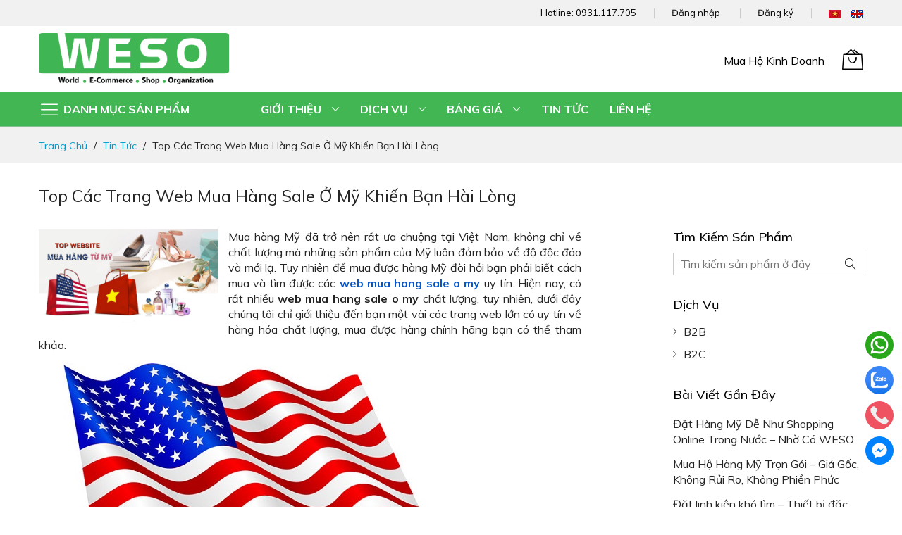

--- FILE ---
content_type: text/html; charset=UTF-8
request_url: https://weso.vn/tin-tuc/top-cac-trang-web-mua-hang-sale-o-my-khien-ban-hai-long/
body_size: 29241
content:
<!doctype html>
<html lang="vi">
    <head prefix="og: http://ogp.me/ns# fb: http://ogp.me/ns/fb# product: http://ogp.me/ns/product#">
        <script>
    var BASE_URL = 'https://weso.vn/';
    var require = {
        "baseUrl": "https://weso.vn/static/version1716351111/frontend/MageBig/martfury_gdshop/vi_VN"
    };
</script>
        <meta charset="utf-8"/>
<meta name="description" content="Mua hàng Mỹ đã trở nên rất ưa chuộng tại Việt Nam, không chỉ về chất lượng mà những sản phẩm của Mỹ luôn đảm bảo về độ độc đáo và mới lạ. Tuy nhiên để mua được hàng Mỹ đòi hỏi bạn phải biết cách mua và tìm được các web mua hang sale o my uy tín."/>
<meta name="keywords" content="web mua hang sale o my"/>
<meta name="robots" content="INDEX,FOLLOW"/>
<meta name="title" content="Top các trang web mua hàng sale ở mỹ khiến bạn hài lòng"/>
<meta name="viewport" content="width=device-width, initial-scale=1, shrink-to-fit=no"/>
<meta name="format-detection" content="telephone=no"/>
<title>Top các trang web mua hàng sale ở mỹ khiến bạn hài lòng</title>
<link  rel="stylesheet" type="text/css"  media="all" href="https://weso.vn/static/version1716351111/_cache/merged/6e45fab3dc5692fa3a2797946d5fbf9b.css" />
<link  rel="stylesheet" type="text/css"  media="screen and (min-width: 768px)" href="https://weso.vn/static/version1716351111/frontend/MageBig/martfury_gdshop/vi_VN/css/styles-l.css" />
<link  rel="stylesheet" type="text/css"  media="print" href="https://weso.vn/static/version1716351111/frontend/MageBig/martfury_gdshop/vi_VN/css/print.css" />
<link  rel="stylesheet" type="text/css"  media="all" href="https://weso.vn/static/version1716351111/frontend/MageBig/martfury_gdshop/vi_VN/css/custom.css" />
<script  type="text/javascript"  src="https://weso.vn/static/version1716351111/_cache/merged/693959eb5d4ff748aac5f7b6586afb15.js"></script>
<link  rel="canonical" href="https://weso.vn/tin-tuc/top-cac-trang-web-mua-hang-sale-o-my-khien-ban-hai-long/" />
<link  rel="icon" type="image/x-icon" href="https://weso.vn/media/favicon/websites/1/weso-favicon.png" />
<link  rel="shortcut icon" type="image/x-icon" href="https://weso.vn/media/favicon/websites/1/weso-favicon.png" />
<meta name="geo.region" content="VN" />
<meta name="geo.placename" content="Th&agrave;nh phố Hồ Ch&iacute; Minh" />
<meta name="geo.position" content="10.808345;106.701885" />

<script type="application/ld+json">
{
 "@context": "http://schema.org",
 "@type": "LocalBusiness",
 "name": "Công Ty Cổ Phần Tiếp Vận Quốc Tế Rồng Xanh",
 "image": "https://weso.vn/media/logo/stores/5/weso-logo.png",
 "telephone": "0931117705",
 "email": "cskh.weso@dragonship.vn",
 "address": {
 "@type": "PostalAddress",
 "streetAddress": " 222/8B Bùi Đình Túy",
 "addressLocality": "Phường 12, quận Bình Thạnh",
 "addressRegion": "TP HCM",
 "addressCountry": "Việt Nam",
 "postalCode": "70000"
 },
 "url": "https://weso.vn/",
"openingHoursSpecification": [
 {
 "@type": "OpeningHoursSpecification",
 "dayOfWeek": [
 "Thứ hai",
 "Thứ ba",
 "Thứ tư",
 "Thứ năm",
 "Thứ sáu",
 "Thứ bảy",
 "Chủ nhật"
 ],
 "opens": "07:00",
 "closes": "21:00"
 }
],
"priceRange" : "1.000.000 – 100.000.000.000"
}
</script>


<meta name="p:domain_verify" content="fn7SPsZSuyLy0IXkrpye9ZZ8xSMVQcDk"/>
<!-- Facebook Pixel Code -->
<script>
!function(f,b,e,v,n,t,s)
{if(f.fbq)return;n=f.fbq=function(){n.callMethod?
n.callMethod.apply(n,arguments):n.queue.push(arguments)};
if(!f._fbq)f._fbq=n;n.push=n;n.loaded=!0;n.version='2.0';
n.queue=[];t=b.createElement(e);t.async=!0;
t.src=v;s=b.getElementsByTagName(e)[0];
s.parentNode.insertBefore(t,s)}(window, document,'script',
'https://connect.facebook.net/en_US/fbevents.js');
fbq('init', '531425714456245');
fbq('track', 'PageView');
</script>
<noscript><img height="1" width="1" style="display:none"
src="https://www.facebook.com/tr?id=531425714456245&ev=PageView&noscript=1"
/></noscript>
<!-- End Facebook Pixel Code -->

<!-- Global site tag (gtag.js) - Google Analytics --> <script async src="https://www.googletagmanager.com/gtag/js?id=G-3TZKP44W9S"></script> <script> window.dataLayer = window.dataLayer || []; function gtag(){dataLayer.push(arguments);} gtag('js', new Date()); gtag('config', 'G-3TZKP44W9S'); </script>



<!-- Google Tag Manager (noscript) -->
<noscript><iframe src="https://www.googletagmanager.com/ns.html?id=AW-10852732446"
height="0" width="0" style="display:none;visibility:hidden"></iframe></noscript>
<!-- End Google Tag Manager (noscript) -->

<!-- Global site tag (gtag.js) - Google Analytics -->
<script async src="https://www.googletagmanager.com/gtag/js?id=G-T3CN7LTBF9"></script>
<script>
  window.dataLayer = window.dataLayer || [];
  function gtag(){dataLayer.push(arguments);}
  gtag('js', new Date());

  gtag('config', 'G-T3CN7LTBF9');
</script>


        <script type="text/x-magento-init">
{
    "*": {
        "magebig/ajaxcompare"    : {"enabled":true,"ajaxCompareUrl":"https:\/\/weso.vn\/ajaxcompare\/compare\/add\/"}    }
}
</script><script type="text/x-magento-init">
{
    "*": {
        "magebig/ajaxwishlist"    : {"enabled":true,"ajaxWishlistUrl":"https:\/\/weso.vn\/ajaxwishlist\/wishlist\/add\/","isLogedIn":false}    }
}
</script><script>
//<![CDATA[
try {
    smileTracker.setConfig({
        beaconUrl     : 'https://weso.vn/elasticsuite/tracker/hit/image/h.png',
        sessionConfig : {"visit_cookie_name":"STUID","visit_cookie_lifetime":"3600","visitor_cookie_lifetime":"365","visitor_cookie_name":"STVID","domain":"weso.vn","path":"\/"},
    });

    smileTracker.addPageVar('store_id', '5');

    require(['Smile_ElasticsuiteTracker/js/user-consent'], function (userConsent) {
        if (userConsent({"cookieRestrictionEnabled":"0","cookieRestrictionName":"user_allowed_save_cookie"})) {
            smileTracker.sendTag();
        }
    });
} catch (err) {
    ;
}
//]]>
</script>

<script>
    require(['Magento_Theme/js/webfontloader'], function(WebFont) {
        WebFont.load({
            google: {
                families: ['Muli:200,300,regular,500,600,700,800,900,200italic,300italic,italic,500italic,600italic,700italic,800italic,900italic:latin', '', '']
            },
            classes: true,
            timeout: 2000
        });
    });
</script>

<meta property="og:type" content="article" />
<meta property="og:title" content="Top các trang web mua hàng sale ở mỹ khiến bạn hài lòng" />
<meta property="og:description" content="Mua hàng Mỹ đã trở nên rất ưa chuộng tại Việt Nam, không chỉ về chất lượng mà những sản phẩm của Mỹ luôn đảm bảo về độ độc đáo và mới lạ. Tuy nhiên để mua được hàng Mỹ đòi hỏi bạn phải biết cách mua và tìm được các web mua hang sale o my uy tín." />
<meta property="og:url" content="https://weso.vn/tin-tuc/top-cac-trang-web-mua-hang-sale-o-my-khien-ban-hai-long/" />
<meta property="og:image" content="https://weso.vn/media/magefan_blog/web-mua-hang-sale-o-my.jpeg" />
<script type="application/ld+json">{"@context":"http:\/\/schema.org","@type":"BlogPosting","@id":"https:\/\/weso.vn\/tin-tuc\/top-cac-trang-web-mua-hang-sale-o-my-khien-ban-hai-long\/","author":"Bi\u00ean T\u1eadp Vi\u00ean 2","headline":"Top c\u00e1c trang web mua h\u00e0ng sale \u1edf m\u1ef9 khi\u1ebfn b\u1ea1n h\u00e0i l\u00f2ng","description":"Mua h\u00e0ng M\u1ef9 \u0111\u00e3 tr\u1edf n\u00ean r\u1ea5t \u01b0a chu\u1ed9ng t\u1ea1i Vi\u1ec7t Nam, kh\u00f4ng ch\u1ec9 v\u1ec1 ch\u1ea5t l\u01b0\u1ee3ng m\u00e0 nh\u1eefng s\u1ea3n ph\u1ea9m c\u1ee7a M\u1ef9 lu\u00f4n \u0111\u1ea3m b\u1ea3o v\u1ec1 \u0111\u1ed9 \u0111\u1ed9c \u0111\u00e1o v\u00e0 m\u1edbi l\u1ea1. Tuy nhi\u00ean \u0111\u1ec3 mua \u0111\u01b0\u1ee3c h\u00e0ng M\u1ef9 \u0111\u00f2i h\u1ecfi b\u1ea1n ph\u1ea3i bi\u1ebft c\u00e1ch mua v\u00e0 t\u00ecm \u0111\u01b0\u1ee3c c\u00e1c web mua hang sale o my uy t\u00edn.","datePublished":"2021-12-07T00:00:00+00:00","dateModified":"2021-07-12T10:52:22+00:00","image":{"@type":"ImageObject","url":"https:\/\/weso.vn\/media\/magefan_blog\/web-mua-hang-sale-o-my.jpeg","width":720,"height":720},"publisher":{"@type":"Organization","name":"Magento2 Store","logo":{"@type":"ImageObject","url":"https:\/\/weso.vn\/media\/logo\/stores\/5\/weso-logo.png"}},"mainEntityOfPage":"https:\/\/weso.vn\/tin-tuc\/"}</script>    </head>
    <body data-container="body" data-mage-init='{"loaderAjax": {}, "loader": { "icon": "#"}}' class="layout01 layout05 blog-page blog-post-top-cac-trang-web-mua-hang-sale-o-my-khien-ban-hai-long blog-post-view page-layout-2columns-right">
        <div class="page-wrapper magebig-container">
<script>
    require.config({
        map: {
            '*': {
                wysiwygAdapter: 'mage/adminhtml/wysiwyg/tiny_mce/tinymce4Adapter'
            }
        }
    });
</script>
<script type="text/x-magento-init">
{
    "*": {
        "Magento_Theme/js/magebig": {
            "sticky_header": 1        },
        "Magento_Theme/js/gdshop": {
            "stickyPageMessage": 1
        }
    }
}
</script>
    <script>
        require.config({
            deps: [
                'jquery',
                'mage/translate',
                'jquery/jquery-storageapi'
            ],
            callback: function ($) {
                'use strict';

                var dependencies = [],
                    versionObj;

                $.initNamespaceStorage('mage-translation-storage');
                $.initNamespaceStorage('mage-translation-file-version');
                versionObj = $.localStorage.get('mage-translation-file-version');

                
                if (versionObj.version !== '3420c7c1c8fc0dc23721c15a0a2d802a5ba00ac0') {
                    dependencies.push(
                        'text!js-translation.json'
                    );

                }

                require.config({
                    deps: dependencies,
                    callback: function (string) {
                        if (typeof string === 'string') {
                            $.mage.translate.add(JSON.parse(string));
                            $.localStorage.set('mage-translation-storage', string);
                            $.localStorage.set(
                                'mage-translation-file-version',
                                {
                                    version: '3420c7c1c8fc0dc23721c15a0a2d802a5ba00ac0'
                                }
                            );
                        } else {
                            $.mage.translate.add($.localStorage.get('mage-translation-storage'));
                        }
                    }
                });
            }
        });
    </script>

<script type="text/x-magento-init">
    {
        "*": {
            "mage/cookies": {
                "expires": null,
                "path": "/",
                "domain": ".weso.vn",
                "secure": false,
                "lifetime": "31536000"
            }
        }
    }
</script>
    <noscript>
        <div class="message global noscript">
            <div class="content">
                <p>
                    <strong>dường như JavaScript bị tắt trong trình duyệt của bạn.</strong>
                    <span>Để có trải nghiệm tốt nhất trên trang web của chúng tôi, hãy chắc chắn để bật Javascript trong trình duyệt của bạn.</span>
                </p>
            </div>
        </div>
    </noscript>
<header class="page-header"><div class="panel wrapper"><div class="panel header"><div class="header-top-inner">
    <div class="container">
        <div class="row align-items-center header-top-row">
            <div class="d-none d-md-block col-sm-3 col-lg-5">
                <div class="welcome"></div>
            </div>
            <div class="col-12 col-md-9 col-lg-7">
                <div class="row align-items-center justify-content-end top-link-wrap">
                    <div class="col-auto top-links">Hotline: <a href="tel:0931117705">0931.117.705</a></div>                    <div class="col-auto top-links account p-0">
                        <ul class="header links"><li class="authorization-link" data-label="or">
    <a href="https://weso.vn/customer/account/login/referer/aHR0cHM6Ly93ZXNvLnZuL3Rpbi10dWMvdG9wLWNhYy10cmFuZy13ZWItbXVhLWhhbmctc2FsZS1vLW15LWtoaWVuLWJhbi1oYWktbG9uZw%2C%2C/">
        Đăng nhập    </a>
</li>
<li><a href="https://weso.vn/customer/account/create/" >Đăng ký</a></li></ul>                    </div>
                    
                    <div class="col-auto top-links">
    <div class="language-topbar switcher language switcher-language" data-ui-id="language-switcher" id="switcher-language">
        <ul class="dropdown switcher-dropdown">
            <!-- <li>
                <span class="lang-flag vn">
                    <img src="https://weso.vn/media/wysiwyg/magebig/languages/vn.png" alt="vn" width="18" height="12" />
                </span>
            </li> -->
                                                <li class="view-vn switcher-option">
                        <a href="#" data-post='{"action":"https:\/\/weso.vn\/stores\/store\/redirect\/","data":{"___store":"vn","___from_store":"vn","uenc":"aHR0cHM6Ly93ZXNvLnZuL3Rpbi10dWMvdG9wLWNhYy10cmFuZy13ZWItbXVhLWhhbmctc2FsZS1vLW15LWtoaWVuLWJhbi1oYWktbG9uZy8_X19fc3RvcmU9dm4,"}}'>
                            <span class="lang-flag vn">
                                <img src="https://weso.vn/media/wysiwyg/magebig/languages/vn.png" alt="vn" width="18" height="12" />
                            </span>
                        </a>
                    </li>
                                                                <li class="view-en switcher-option">
                        <a href="#" data-post='{"action":"https:\/\/weso.vn\/stores\/store\/redirect\/","data":{"___store":"en","___from_store":"vn","uenc":"aHR0cHM6Ly93ZXNvLnZuL3Rpbi10dWMvdG9wLWNhYy10cmFuZy13ZWItbXVhLWhhbmctc2FsZS1vLW15LWtoaWVuLWJhbi1oYWktbG9uZy8_X19fc3RvcmU9ZW4,"}}'>
                            <span class="lang-flag en">
                                <img src="https://weso.vn/media/wysiwyg/magebig/languages/en.png" alt="en" width="18" height="12" />
                            </span>
                        </a>
                    </li>
                                    </ul>
    </div>
</div>
                </div>
            </div>
        </div>
    </div>
</div>
<div class="header-main-content sticky-menu">
    <div class="container">
        <div class="header-main-inner ">
            <div class="row align-items-center header-maininner-row">
                <div class="col-12 col-md-3 col-lg-3 col-logo">
                    <div class="menu-logo">
                        
    <div class="logo text-hide">
    <a href="https://weso.vn/" title="">
        <strong></strong>
        <img class="img-fluid" src="https://weso.vn/media/logo/stores/5/weso-logo.png"
             alt=""
             width="300"             height="64"        />
    </a>
    </div>
                    </div>
                    <div class="mb-navigation vertical-menu d-none d-md-block">
    <div class="title">
        <span class="mbi mbi-menu"></span>
        <span class="d-none d-md-block">DANH MỤC SẢN PHẨM</span>
    </div>
    <div class="navigation" data-action="navigation">
        <ul class="smartmenu magebig-nav">
            <li class="level0 nav-1 level-top mega_left parent"><a href="https://weso.vn/do-dien-tu-cong-nghe.html" class="level-top"><i class="mbi mbi-laptop-phone"></i><span>Đồ điện tử &amp; công nghệ</span></a><i class="mbi mbi-ios-arrow-down"></i><div class="level0 submenu show-sub" style="width: 1100px; height:auto;"><div class="show-sub-content"><div class="mbmenu-block mbmenu-block-center menu-items col12-12 itemgrid itemgrid-4col"><ul class="level0"><li class="level1 groups item nav-1-1 level-top mega_left parent"><a href="https://weso.vn/do-dien-tu-cong-nghe/may-tinh-phu-kien.html" class="level-top"><span class="title_group">Máy tính &amp; phụ kiện</span></a><div class="groups-wrapper"><div class="show-sub-content"><ul class="level1"><li class="level2 nav-1-1-1 level-top"><a href="https://weso.vn/do-dien-tu-cong-nghe/may-tinh-bang/laptop-tablet.html" class="level-top"><span>Laptop, tablet</span></a></li><li class="level2 nav-1-1-2 level-top"><a href="https://weso.vn/do-dien-tu-cong-nghe/may-tinh-bang/man-hinh.html" class="level-top"><span>Màn hình</span></a></li><li class="level2 nav-1-1-3 level-top"><a href="https://weso.vn/do-dien-tu-cong-nghe/may-tinh-bang/webcams.html" class="level-top"><span>Webcams</span></a></li><li class="level2 nav-1-1-4 level-top"><a href="https://weso.vn/do-dien-tu-cong-nghe/may-tinh-phu-kien/thiet-bi-mang.html" class="level-top"><span>Thiết bị mạng</span></a></li><li class="level2 nav-1-1-5 level-top"><a href="https://weso.vn/do-dien-tu-cong-nghe/may-tinh-phu-kien/phu-kien-linh-kien.html" class="level-top"><span>Phụ kiện, Linh kiện</span></a></li></ul></div></div></li><li class="level1 groups item nav-1-2 level-top mega_left parent"><a href="https://weso.vn/do-dien-tu-cong-nghe/dien-thoai-phu-kien.html" class="level-top"><span class="title_group">Điện thoại &amp; phụ kiện</span></a><div class="groups-wrapper"><div class="show-sub-content"><ul class="level1"><li class="level2 nav-1-2-6 level-top"><a href="https://weso.vn/do-dien-tu-cong-nghe/dien-thoai-phu-kien/dien-thoai.html" class="level-top"><span>Điện thoại</span></a></li><li class="level2 nav-1-2-7 level-top"><a href="https://weso.vn/do-dien-tu-cong-nghe/dien-thoai-phu-kien/gay-chup-hinh.html" class="level-top"><span>Gậy chụp hình</span></a></li><li class="level2 nav-1-2-8 level-top"><a href="https://weso.vn/do-dien-tu-cong-nghe/dien-thoai-phu-kien/linh-kien-dien-thoai.html" class="level-top"><span>Linh kiện điện thoại</span></a></li><li class="level2 nav-1-2-9 level-top"><a href="https://weso.vn/do-dien-tu-cong-nghe/dien-thoai-phu-kien/pin-sac-du-phong-cap-bo-sac.html" class="level-top"><span>Pin sạc dự phòng, cáp &amp; bộ sạc</span></a></li><li class="level2 nav-1-2-10 level-top"><a href="https://weso.vn/do-dien-tu-cong-nghe/dien-thoai-phu-kien/bao-da-op-lung-dan-man-hinh.html" class="level-top"><span>Bao da, ốp lưng, dán màn hình</span></a></li></ul></div></div></li><li class="level1 groups item nav-1-3 level-top mega_left parent"><a href="https://weso.vn/do-dien-tu-cong-nghe/thiet-bi-ky-thuat-so.html" class="level-top"><span class="title_group">Thiết bị kỹ thuật số</span></a><div class="groups-wrapper"><div class="show-sub-content"><ul class="level1"><li class="level2 nav-1-3-11 level-top"><a href="https://weso.vn/do-dien-tu-cong-nghe/thiet-bi-ky-thuat-so/may-anh-quay-phim-camera.html" class="level-top"><span>Máy ảnh, quay phim &amp; camera</span></a></li><li class="level2 nav-1-3-12 level-top"><a href="https://weso.vn/do-dien-tu-cong-nghe/thiet-bi-ky-thuat-so/loa-thong-minh.html" class="level-top"><span>Loa thông minh</span></a></li><li class="level2 nav-1-3-13 level-top"><a href="https://weso.vn/do-dien-tu-cong-nghe/thiet-bi-ky-thuat-so/thiet-bi-game.html" class="level-top"><span>Thiết bị Game</span></a></li><li class="level2 nav-1-3-14 level-top"><a href="https://weso.vn/do-dien-tu-cong-nghe/thiet-bi-ky-thuat-so/kinh-thuc-te-ao.html" class="level-top"><span>Kính thực tế ảo</span></a></li><li class="level2 nav-1-3-15 level-top"><a href="https://weso.vn/do-dien-tu-cong-nghe/thiet-bi-ky-thuat-so/playstation-4.html" class="level-top"><span>PlayStation 4</span></a></li></ul></div></div></li><li class="level1 groups item nav-1-4 level-top mega_left parent"><a href="https://weso.vn/do-dien-tu-cong-nghe/do-dien-tu-cho-van-phong.html" class="level-top"><span class="title_group">Đồ điện tử cho văn phòng</span></a><div class="groups-wrapper"><div class="show-sub-content"><ul class="level1"><li class="level2 nav-1-4-16 level-top"><a href="https://weso.vn/do-dien-tu-cong-nghe/do-dien-tu-cho-van-phong/may-in.html" class="level-top"><span>Máy in</span></a></li><li class="level2 nav-1-4-17 level-top"><a href="https://weso.vn/do-dien-tu-cong-nghe/do-dien-tu-cho-van-phong/may-chieu.html" class="level-top"><span>Máy chiếu</span></a></li><li class="level2 nav-1-4-18 level-top"><a href="https://weso.vn/do-dien-tu-cong-nghe/do-dien-tu-cho-van-phong/may-huy-tai-lieu.html" class="level-top"><span>Máy huỷ tài liệu</span></a></li><li class="level2 nav-1-4-19 level-top"><a href="https://weso.vn/do-dien-tu-cong-nghe/do-dien-tu-cho-van-phong/may-cham-cong.html" class="level-top"><span>Máy chấm công</span></a></li><li class="level2 nav-1-4-20 level-top"><a href="https://weso.vn/do-dien-tu-cong-nghe/do-dien-tu-cho-van-phong/phu-kien-may-in.html" class="level-top"><span>Phụ kiện máy in</span></a></li></ul></div></div></li><li class="level1 groups item nav-1-5 level-top mega_left parent"><a href="https://weso.vn/do-dien-tu-cong-nghe/tai-nghe.html" class="level-top"><span class="title_group">Tai nghe</span></a><div class="groups-wrapper"><div class="show-sub-content"><ul class="level1"><li class="level2 nav-1-5-21 level-top"><a href="https://weso.vn/do-dien-tu-cong-nghe/tai-nghe/tai-nghe-the-thao.html" class="level-top"><span>Tai nghe thể thao</span></a></li><li class="level2 nav-1-5-22 level-top"><a href="https://weso.vn/do-dien-tu-cong-nghe/tai-nghe/tai-nghe-game.html" class="level-top"><span>Tai nghe Game</span></a></li><li class="level2 nav-1-5-23 level-top"><a href="https://weso.vn/do-dien-tu-cong-nghe/tai-nghe/tai-nghe-chup-tai-over-ear.html" class="level-top"><span>Tai nghe chụp tai (Over-Ear)</span></a></li><li class="level2 nav-1-5-24 level-top"><a href="https://weso.vn/do-dien-tu-cong-nghe/tai-nghe/tai-nghe-nhet-tai-in-ear.html" class="level-top"><span>Tai nghe nhét tai (In-Ear)</span></a></li><li class="level2 nav-1-5-25 level-top"><a href="https://weso.vn/do-dien-tu-cong-nghe/tai-nghe/phu-kien-cho-tai-nghe.html" class="level-top"><span>Phụ kiện cho tai nghe</span></a></li></ul></div></div></li><li class="level1 groups item nav-1-6 level-top mega_left parent"><a href="https://weso.vn/do-dien-tu-cong-nghe/dien-tu-gia-dinh.html" class="level-top"><span class="title_group">Điện tử gia đình</span></a><div class="groups-wrapper"><div class="show-sub-content"><ul class="level1"><li class="level2 nav-1-6-26 level-top"><a href="https://weso.vn/do-dien-tu-cong-nghe/dien-tu-gia-dinh/tivi.html" class="level-top"><span>Tivi</span></a></li><li class="level2 nav-1-6-27 level-top"><a href="https://weso.vn/do-dien-tu-cong-nghe/dien-tu-gia-dinh/nha-bep-hien-dai.html" class="level-top"><span>Nhà bếp hiện đại</span></a></li><li class="level2 nav-1-6-28 level-top"><a href="https://weso.vn/do-dien-tu-cong-nghe/dien-tu-gia-dinh/thiet-bi-chong-trom.html" class="level-top"><span>Thiết bị chống trộm</span></a></li><li class="level2 nav-1-6-29 level-top"><a href="https://weso.vn/do-dien-tu-cong-nghe/dien-tu-gia-dinh/am-thanh-giai-tri-tai-gia.html" class="level-top"><span>Âm thanh giải trí tại gia</span></a></li><li class="level2 nav-1-6-30 level-top"><a href="https://weso.vn/do-dien-tu-cong-nghe/dien-tu-gia-dinh/he-thong-chieu-sang-thong-minh.html" class="level-top"><span>Hệ thống chiếu sáng thông minh</span></a></li></ul></div></div></li><li class="level1 groups item nav-1-7 level-top mega_left parent"><a href="https://weso.vn/do-dien-tu-cong-nghe/gps-dinh-vi.html" class="level-top"><span class="title_group">GPS &amp; định vị</span></a><div class="groups-wrapper"><div class="show-sub-content"><ul class="level1"><li class="level2 nav-1-7-31 level-top"><a href="https://weso.vn/do-dien-tu-cong-nghe/gps-dinh-vi/d-nh-v-gps.html" class="level-top"><span>Định vị GPS</span></a></li><li class="level2 nav-1-7-32 level-top"><a href="https://weso.vn/do-dien-tu-cong-nghe/gps-dinh-vi/d-nh-v-gps-c-m-tay.html" class="level-top"><span>Định vị GPS cầm tay</span></a></li><li class="level2 nav-1-7-33 level-top"><a href="https://weso.vn/do-dien-tu-cong-nghe/gps-dinh-vi/d-nh-v-gps-cho-xe.html" class="level-top"><span>Định vị GPS cho xe</span></a></li><li class="level2 nav-1-7-34 level-top"><a href="https://weso.vn/do-dien-tu-cong-nghe/gps-dinh-vi/ph-ki-n-gps.html" class="level-top"><span>Phụ kiện GPS</span></a></li></ul></div></div></li></ul></div></div></div></li><li class="level0 nav-2 level-top mega_left parent"><a href="https://weso.vn/dong-ho-hang-hieu.html" class="level-top"><i class="mbi mbi-watch"></i><span>Đồng hồ hàng hiệu</span></a><i class="mbi mbi-ios-arrow-down"></i><div class="level0 submenu show-sub" style="width: 870px; height:auto;"><div class="show-sub-content"><div class="mbmenu-block mbmenu-block-center menu-items col12-12 itemgrid itemgrid-3col"><ul class="level0"><li class="level1 groups item nav-2-1 level-top mega_left parent"><a href="https://weso.vn/dong-ho-hang-hieu/dong-ho-nam.html" class="level-top"><span class="title_group">Đồng hồ nam</span></a><div class="groups-wrapper"><div class="show-sub-content"><ul class="level1"><li class="level2 nav-2-1-1 level-top"><a href="https://weso.vn/dong-ho-hang-hieu/dong-ho-nam/dong-ho-thoi-trang.html" class="level-top"><span>Đồng hồ thời trang</span></a></li><li class="level2 nav-2-1-2 level-top"><a href="https://weso.vn/dong-ho-hang-hieu/dong-ho-nam/dong-ho-the-thao.html" class="level-top"><span>Đồng hồ thể thao</span></a></li><li class="level2 nav-2-1-3 level-top"><a href="https://weso.vn/dong-ho-hang-hieu/dong-ho-nam/dong-ho-doanh-nhan.html" class="level-top"><span>Đồng hồ doanh nhân</span></a></li><li class="level2 nav-2-1-4 level-top"><a href="https://weso.vn/dong-ho-hang-hieu/dong-ho-nam/dong-ho-bo-tui.html" class="level-top"><span>Đồng hồ bỏ túi</span></a></li><li class="level2 nav-2-1-5 level-top"><a href="https://weso.vn/dong-ho-hang-hieu/dong-ho-nam/dong-ho-thong-minh.html" class="level-top"><span>Đồng hồ thông minh</span></a></li></ul></div></div></li><li class="level1 groups item nav-2-2 level-top mega_left parent"><a href="https://weso.vn/dong-ho-hang-hieu/d-ng-h-n.html" class="level-top"><span class="title_group">Đồng hồ nữ</span></a><div class="groups-wrapper"><div class="show-sub-content"><ul class="level1"><li class="level2 nav-2-2-6 level-top"><a href="https://weso.vn/dong-ho-hang-hieu/d-ng-h-n/d-ng-h-th-i-trang.html" class="level-top"><span>Đồng hồ thời trang</span></a></li><li class="level2 nav-2-2-7 level-top"><a href="https://weso.vn/dong-ho-hang-hieu/d-ng-h-n/d-ng-h-doanh-nhan.html" class="level-top"><span>Đồng hồ doanh nhân</span></a></li><li class="level2 nav-2-2-8 level-top"><a href="https://weso.vn/dong-ho-hang-hieu/d-ng-h-n/d-ng-h-thong-minh.html" class="level-top"><span>Đồng hồ thông minh</span></a></li><li class="level2 nav-2-2-9 level-top"><a href="https://weso.vn/dong-ho-hang-hieu/d-ng-h-n/d-ng-h-b-tui.html" class="level-top"><span>Đồng hồ bỏ túi</span></a></li></ul></div></div></li><li class="level1 groups item nav-2-3 level-top mega_left parent"><a href="https://weso.vn/dong-ho-hang-hieu/thuong-hi-u-n-i-b-c.html" class="level-top"><span class="title_group">Thương hiệu nổi bật</span></a><div class="groups-wrapper"><div class="show-sub-content"><ul class="level1"><li class="level2 nav-2-3-10 level-top"><a href="https://weso.vn/dong-ho-hang-hieu/thuong-hi-u-n-i-b-c/tag-heuer.html" class="level-top"><span>Tag Heuer</span></a></li><li class="level2 nav-2-3-11 level-top"><a href="https://weso.vn/dong-ho-hang-hieu/thuong-hi-u-n-i-b-c/rolex.html" class="level-top"><span>Rolex</span></a></li><li class="level2 nav-2-3-12 level-top"><a href="https://weso.vn/dong-ho-hang-hieu/thuong-hi-u-n-i-b-c/tissot.html" class="level-top"><span>Tissot</span></a></li><li class="level2 nav-2-3-13 level-top"><a href="https://weso.vn/dong-ho-hang-hieu/thuong-hi-u-n-i-b-c/michael-kros.html" class="level-top"><span>Michael Kros</span></a></li><li class="level2 nav-2-3-14 level-top"><a href="https://weso.vn/dong-ho-hang-hieu/thuong-hi-u-n-i-b-c/movado.html" class="level-top"><span>Movado</span></a></li></ul></div></div></li><li class="level1 groups item nav-2-4 level-top mega_left parent"><a href="https://weso.vn/dong-ho-hang-hieu/d-ng-h-cho-be-gai.html" class="level-top"><span class="title_group">Đồng hồ cho bé gái</span></a><div class="groups-wrapper"><div class="show-sub-content"><ul class="level1"><li class="level2 nav-2-4-15 level-top"><a href="https://weso.vn/dong-ho-hang-hieu/d-ng-h-cho-be-gai/d-ng-h-minnie-mouse.html" class="level-top"><span>Đồng hồ Minnie Mouse</span></a></li><li class="level2 nav-2-4-16 level-top"><a href="https://weso.vn/dong-ho-hang-hieu/d-ng-h-cho-be-gai/d-ng-h-disney-princess.html" class="level-top"><span>Đồng hồ Disney Princess</span></a></li><li class="level2 nav-2-4-17 level-top"><a href="https://weso.vn/dong-ho-hang-hieu/d-ng-h-cho-be-gai/d-ng-h-frozen.html" class="level-top"><span>Đồng hồ Frozen</span></a></li><li class="level2 nav-2-4-18 level-top"><a href="https://weso.vn/dong-ho-hang-hieu/d-ng-h-cho-be-gai/d-ng-h-elsa.html" class="level-top"><span>Đồng hồ Elsa</span></a></li><li class="level2 nav-2-4-19 level-top"><a href="https://weso.vn/dong-ho-hang-hieu/d-ng-h-cho-be-gai/d-ng-h-cinderella.html" class="level-top"><span>Đồng hồ Cinderella</span></a></li></ul></div></div></li><li class="level1 groups item nav-2-5 level-top mega_left parent"><a href="https://weso.vn/dong-ho-hang-hieu/d-ng-h-cho-be-trai.html" class="level-top"><span class="title_group">Đồng hồ cho bé trai</span></a><div class="groups-wrapper"><div class="show-sub-content"><ul class="level1"><li class="level2 nav-2-5-20 level-top"><a href="https://weso.vn/dong-ho-hang-hieu/d-ng-h-cho-be-trai/d-ng-h-mickey-mouse.html" class="level-top"><span>Đồng hồ Mickey Mouse</span></a></li><li class="level2 nav-2-5-21 level-top"><a href="https://weso.vn/dong-ho-hang-hieu/d-ng-h-cho-be-trai/d-ng-h-disney.html" class="level-top"><span>Đồng hồ Disney</span></a></li><li class="level2 nav-2-5-22 level-top"><a href="https://weso.vn/dong-ho-hang-hieu/d-ng-h-cho-be-trai/d-ng-h-pokemon.html" class="level-top"><span>Đồng hồ Pokemon</span></a></li><li class="level2 nav-2-5-23 level-top"><a href="https://weso.vn/dong-ho-hang-hieu/d-ng-h-cho-be-trai/d-ng-h-marvel.html" class="level-top"><span>Đồng hồ Marvel</span></a></li><li class="level2 nav-2-5-24 level-top"><a href="https://weso.vn/dong-ho-hang-hieu/d-ng-h-cho-be-trai/d-ng-h-batman.html" class="level-top"><span>Đồng hồ Batman</span></a></li></ul></div></div></li><li class="level1 groups item nav-2-6 level-top mega_left parent"><a href="https://weso.vn/dong-ho-hang-hieu/ph-ki-n-d-ng-h.html" class="level-top"><span class="title_group">Phụ kiện đồng hồ</span></a><div class="groups-wrapper"><div class="show-sub-content"><ul class="level1"><li class="level2 nav-2-6-25 level-top"><a href="https://weso.vn/dong-ho-hang-hieu/ph-ki-n-d-ng-h/pin.html" class="level-top"><span>Pin</span></a></li><li class="level2 nav-2-6-26 level-top"><a href="https://weso.vn/dong-ho-hang-hieu/ph-ki-n-d-ng-h/day-d-ng-h.html" class="level-top"><span>Dây đồng hồ</span></a></li><li class="level2 nav-2-6-27 level-top"><a href="https://weso.vn/dong-ho-hang-hieu/ph-ki-n-d-ng-h/h-p-d-ng-h.html" class="level-top"><span>Hộp đồng hồ</span></a></li><li class="level2 nav-2-6-28 level-top"><a href="https://weso.vn/dong-ho-hang-hieu/ph-ki-n-d-ng-h/d-ng-c-s-a-ch-a.html" class="level-top"><span>Dụng cụ sửa chữa</span></a></li><li class="level2 nav-2-6-29 level-top"><a href="https://weso.vn/dong-ho-hang-hieu/ph-ki-n-d-ng-h/h-p-len-day-d-ng-h-t-d-ng.html" class="level-top"><span>Hộp lên dây đồng hồ tự động</span></a></li></ul></div></div></li></ul></div></div></div></li><li class="level0 nav-3 level-top mega_left parent"><a href="https://weso.vn/thoi-trang-nu.html" class="level-top"><i class="mbi mbi-shirt"></i><span>Thời Trang Nữ</span></a><i class="mbi mbi-ios-arrow-down"></i><div class="level0 submenu show-sub" style="width: 870px; height:auto;"><div class="show-sub-content"><div class="mbmenu-block mbmenu-block-center menu-items col12-12 itemgrid itemgrid-3col"><ul class="level0"><li class="level1 groups item nav-3-1 level-top mega_left parent"><a href="https://weso.vn/thoi-trang-nu/trang-phuc-be-gai.html" class="level-top"><span class="title_group">Trang Phục Nữ</span></a><div class="groups-wrapper"><div class="show-sub-content"><ul class="level1"><li class="level2 nav-3-1-1 level-top"><a href="https://weso.vn/thoi-trang-nu/trang-phuc-be-gai/vay-dam.html" class="level-top"><span>Váy đầm</span></a></li><li class="level2 nav-3-1-2 level-top"><a href="https://weso.vn/thoi-trang-nu/trang-phuc-be-gai/quan-jean.html" class="level-top"><span>Quần Jean</span></a></li><li class="level2 nav-3-1-3 level-top"><a href="https://weso.vn/thoi-trang-nu/trang-phuc-be-gai/cardigan-ao-hooide-ao-len.html" class="level-top"><span>Cardigan, Áo hooide, Áo len</span></a></li><li class="level2 nav-3-1-4 level-top"><a href="https://weso.vn/thoi-trang-nu/trang-phuc-be-gai/bikini-va-khan-phu.html" class="level-top"><span>Bikini và khăn phủ</span></a></li><li class="level2 nav-3-1-5 level-top"><a href="https://weso.vn/thoi-trang-nu/trang-phuc-be-gai/noi-y-do-ngu.html" class="level-top"><span>Nội y, đồ ngủ</span></a></li></ul></div></div></li><li class="level1 groups item nav-3-2 level-top mega_left parent"><a href="https://weso.vn/thoi-trang-nu/dam-nu.html" class="level-top"><span class="title_group">Giày dép nữ</span></a><div class="groups-wrapper"><div class="show-sub-content"><ul class="level1"><li class="level2 nav-3-2-6 level-top"><a href="https://weso.vn/thoi-trang-nu/dam-nu/giay-cao-got.html" class="level-top"><span>Giày cao gót</span></a></li><li class="level2 nav-3-2-7 level-top"><a href="https://weso.vn/thoi-trang-nu/dam-nu/giay-bot-nu.html" class="level-top"><span>Giày bốt</span></a></li><li class="level2 nav-3-2-8 level-top"><a href="https://weso.vn/thoi-trang-nu/dam-nu/sandal-giay-luoi.html" class="level-top"><span>Sandal - Giày lười</span></a></li><li class="level2 nav-3-2-9 level-top"><a href="https://weso.vn/thoi-trang-nu/dam-nu/giay-sneaker.html" class="level-top"><span>Giày Sneaker</span></a></li><li class="level2 nav-3-2-10 level-top"><a href="https://weso.vn/thoi-trang-nu/dam-nu/phu-kien-giay.html" class="level-top"><span>Phụ kiện giày</span></a></li></ul></div></div></li><li class="level1 groups item nav-3-3 level-top mega_left parent"><a href="https://weso.vn/thoi-trang-nu/quan-chan-vay.html" class="level-top"><span class="title_group">Túi ví nữ</span></a><div class="groups-wrapper"><div class="show-sub-content"><ul class="level1"><li class="level2 nav-3-3-11 level-top"><a href="https://weso.vn/thoi-trang-nu/quan-chan-vay/tui-xach.html" class="level-top"><span>Túi xách</span></a></li><li class="level2 nav-3-3-12 level-top"><a href="https://weso.vn/thoi-trang-nu/quan-chan-vay/vi-cam-tay.html" class="level-top"><span>Ví cầm tay</span></a></li><li class="level2 nav-3-3-13 level-top"><a href="https://weso.vn/thoi-trang-nu/quan-chan-vay/tui-deo-cheo-va-tui-deo-vai.html" class="level-top"><span>Túi đeo chéo và túi đeo vai</span></a></li><li class="level2 nav-3-3-14 level-top"><a href="https://weso.vn/thoi-trang-nu/quan-chan-vay/balo-thoi-trang.html" class="level-top"><span>Balo thời trang</span></a></li><li class="level2 nav-3-3-15 level-top"><a href="https://weso.vn/thoi-trang-nu/quan-chan-vay/tui-clutches.html" class="level-top"><span>Túi Clutches</span></a></li></ul></div></div></li><li class="level1 groups item nav-3-4 level-top mega_left parent"><a href="https://weso.vn/thoi-trang-nu/ao-nu.html" class="level-top"><span class="title_group">Trang sức và phụ kiện</span></a><div class="groups-wrapper"><div class="show-sub-content"><ul class="level1"><li class="level2 nav-3-4-16 level-top"><a href="https://weso.vn/thoi-trang-nu/ao-nu/lac-tay.html" class="level-top"><span>Lắc tay</span></a></li><li class="level2 nav-3-4-17 level-top"><a href="https://weso.vn/thoi-trang-nu/ao-nu/vong-co.html" class="level-top"><span>Vòng cổ</span></a></li><li class="level2 nav-3-4-18 level-top"><a href="https://weso.vn/thoi-trang-nu/ao-nu/nhan.html" class="level-top"><span>Nhẫn</span></a></li><li class="level2 nav-3-4-19 level-top"><a href="https://weso.vn/thoi-trang-nu/ao-nu/charm.html" class="level-top"><span>Charm</span></a></li><li class="level2 nav-3-4-20 level-top"><a href="https://weso.vn/thoi-trang-nu/ao-nu/set-trang-suc.html" class="level-top"><span>Set Trang Sức</span></a></li></ul></div></div></li><li class="level1 groups item nav-3-5 level-top mega_left parent"><a href="https://weso.vn/thoi-trang-nu/do-doi-gia-dinh.html" class="level-top"><span class="title_group">Phụ kiện thời trang</span></a><div class="groups-wrapper"><div class="show-sub-content"><ul class="level1"><li class="level2 nav-3-5-21 level-top"><a href="https://weso.vn/thoi-trang-nu/do-doi-gia-dinh/non-thoi-trang.html" class="level-top"><span>Nón thời trang</span></a></li><li class="level2 nav-3-5-22 level-top"><a href="https://weso.vn/thoi-trang-nu/do-doi-gia-dinh/khan-choang.html" class="level-top"><span>Khăn choàng</span></a></li><li class="level2 nav-3-5-23 level-top"><a href="https://weso.vn/thoi-trang-nu/do-doi-gia-dinh/mat-kinh.html" class="level-top"><span>Mắt kính</span></a></li><li class="level2 nav-3-5-24 level-top"><a href="https://weso.vn/thoi-trang-nu/do-doi-gia-dinh/that-lung.html" class="level-top"><span>Thắt lưng</span></a></li><li class="level2 nav-3-5-25 level-top"><a href="https://weso.vn/thoi-trang-nu/do-doi-gia-dinh/phu-kien-cho-toc.html" class="level-top"><span>Phụ kiện cho tóc</span></a></li></ul></div></div></li><li class="level1 groups item nav-3-6 level-top mega_left parent"><a href="https://weso.vn/thoi-trang-nu/jumpsuits.html" class="level-top"><span class="title_group">Săn hàng sale</span></a><div class="groups-wrapper"><div class="show-sub-content"><ul class="level1"><li class="level2 nav-3-6-26 level-top"><a href="https://weso.vn/thoi-trang-nu/jumpsuits/quan-ao-thoi-trang.html" class="level-top"><span>Quần áo thời trang</span></a></li><li class="level2 nav-3-6-27 level-top"><a href="https://weso.vn/thoi-trang-nu/jumpsuits/giay-dep.html" class="level-top"><span>Giày dép</span></a></li><li class="level2 nav-3-6-28 level-top"><a href="https://weso.vn/thoi-trang-nu/jumpsuits/trang-suc.html" class="level-top"><span>Trang sức</span></a></li></ul></div></div></li></ul></div></div></div></li><li class="level0 nav-4 level-top mega_left parent"><a href="https://weso.vn/thoi-trang-nam.html" class="level-top"><i class="mbi mbi-shirt"></i><span>Thời Trang Nam</span></a><i class="mbi mbi-ios-arrow-down"></i><div class="level0 submenu show-sub" style="width: 870px; height:auto;"><div class="show-sub-content"><div class="mbmenu-block mbmenu-block-center menu-items col12-12 itemgrid itemgrid-3col"><ul class="level0"><li class="level1 groups item nav-4-1 level-top mega_left parent"><a href="https://weso.vn/thoi-trang-nam/trang-phuc-nam.html" class="level-top"><span class="title_group">Trang Phục Nam</span></a><div class="groups-wrapper"><div class="show-sub-content"><ul class="level1"><li class="level2 nav-4-1-1 level-top"><a href="https://weso.vn/thoi-trang-nam/trang-phuc-nam/ao-so-mi.html" class="level-top"><span>Áo sơ mi</span></a></li><li class="level2 nav-4-1-2 level-top"><a href="https://weso.vn/thoi-trang-nam/trang-phuc-nam/ao-thun.html" class="level-top"><span>Áo thun</span></a></li><li class="level2 nav-4-1-3 level-top"><a href="https://weso.vn/thoi-trang-nam/trang-phuc-nam/quan-jean.html" class="level-top"><span>Quần Jean</span></a></li><li class="level2 nav-4-1-4 level-top"><a href="https://weso.vn/thoi-trang-nam/trang-phuc-nam/quan-ao-va-ao-khoac-the-thao.html" class="level-top"><span>Quần áo và áo khoác thể thao</span></a></li><li class="level2 nav-4-1-5 level-top"><a href="https://weso.vn/thoi-trang-nam/trang-phuc-nam/do-lot.html" class="level-top"><span>Đồ lót</span></a></li></ul></div></div></li><li class="level1 groups item nav-4-2 level-top mega_left parent"><a href="https://weso.vn/thoi-trang-nam/giay-dep-nam.html" class="level-top"><span class="title_group">Giày Dép Nam</span></a><div class="groups-wrapper"><div class="show-sub-content"><ul class="level1"><li class="level2 nav-4-2-6 level-top"><a href="https://weso.vn/thoi-trang-nam/giay-dep-nam/sneaker.html" class="level-top"><span>Sneaker</span></a></li><li class="level2 nav-4-2-7 level-top"><a href="https://weso.vn/thoi-trang-nam/giay-dep-nam/giay-cong-so.html" class="level-top"><span>Giày công sở</span></a></li><li class="level2 nav-4-2-8 level-top"><a href="https://weso.vn/thoi-trang-nam/giay-dep-nam/giay-luoi.html" class="level-top"><span>Giày lười</span></a></li><li class="level2 nav-4-2-9 level-top"><a href="https://weso.vn/thoi-trang-nam/giay-dep-nam/giay-bot-nam.html" class="level-top"><span>Giày bốt</span></a></li><li class="level2 nav-4-2-10 level-top"><a href="https://weso.vn/thoi-trang-nam/giay-dep-nam/dep-sandal.html" class="level-top"><span>Dép &amp; Sandal</span></a></li></ul></div></div></li><li class="level1 groups item nav-4-3 level-top mega_left parent"><a href="https://weso.vn/thoi-trang-nam/do-lot-nam.html" class="level-top"><span class="title_group">Túi ví Nam</span></a><div class="groups-wrapper"><div class="show-sub-content"><ul class="level1"><li class="level2 nav-4-3-11 level-top"><a href="https://weso.vn/thoi-trang-nam/do-lot-nam/tui-xach.html" class="level-top"><span>Túi xách</span></a></li><li class="level2 nav-4-3-12 level-top"><a href="https://weso.vn/thoi-trang-nam/do-lot-nam/vi-nam.html" class="level-top"><span>Ví nam</span></a></li><li class="level2 nav-4-3-13 level-top"><a href="https://weso.vn/thoi-trang-nam/do-lot-nam/balo-laptop.html" class="level-top"><span>Balo laptop</span></a></li><li class="level2 nav-4-3-14 level-top"><a href="https://weso.vn/thoi-trang-nam/do-lot-nam/vali.html" class="level-top"><span>Vali</span></a></li><li class="level2 nav-4-3-15 level-top"><a href="https://weso.vn/thoi-trang-nam/do-lot-nam/tui-du-lich.html" class="level-top"><span>Túi du lịch</span></a></li></ul></div></div></li><li class="level1 groups item nav-4-4 level-top mega_left parent"><a href="https://weso.vn/thoi-trang-nam/phu-kien-thoi-trang-nam.html" class="level-top"><span class="title_group">Phụ Kiện Thời Trang </span></a><div class="groups-wrapper"><div class="show-sub-content"><ul class="level1"><li class="level2 nav-4-4-16 level-top"><a href="https://weso.vn/thoi-trang-nam/phu-kien-thoi-trang-nam/mat-kinh.html" class="level-top"><span>Mắt kính</span></a></li><li class="level2 nav-4-4-17 level-top"><a href="https://weso.vn/thoi-trang-nam/phu-kien-thoi-trang-nam/that-lung.html" class="level-top"><span>Thắt lưng</span></a></li><li class="level2 nav-4-4-18 level-top"><a href="https://weso.vn/thoi-trang-nam/phu-kien-thoi-trang-nam/mu-non.html" class="level-top"><span>Mũ (nón)</span></a></li><li class="level2 nav-4-4-19 level-top"><a href="https://weso.vn/thoi-trang-nam/phu-kien-thoi-trang-nam/nhan-thong-minh.html" class="level-top"><span>Nhẫn thông minh</span></a></li><li class="level2 nav-4-4-20 level-top"><a href="https://weso.vn/thoi-trang-nam/phu-kien-thoi-trang-nam/vong-tay-ca-tinh.html" class="level-top"><span>Vòng tay cá tính</span></a></li></ul></div></div></li><li class="level1 groups item nav-4-5 level-top mega_left parent"><a href="https://weso.vn/thoi-trang-nam/trang-phuc-be-trai.html" class="level-top"><span class="title_group">Săn hàng sale</span></a><div class="groups-wrapper"><div class="show-sub-content"><ul class="level1"><li class="level2 nav-4-5-21 level-top"><a href="https://weso.vn/thoi-trang-nam/trang-phuc-be-trai/quan-ao-thoi-trang.html" class="level-top"><span>Quần áo thời trang</span></a></li><li class="level2 nav-4-5-22 level-top"><a href="https://weso.vn/thoi-trang-nam/trang-phuc-be-trai/giay-dep.html" class="level-top"><span>Giày dép</span></a></li></ul></div></div></li></ul></div></div></div></li><li class="level0 nav-5 level-top mega_left parent"><a href="https://weso.vn/me-be-do-choi.html" class="level-top"><i class="mbi mbi-baby-bottle"></i><span>Mẹ, Bé &amp; Đồ Chơi</span></a><i class="mbi mbi-ios-arrow-down"></i><div class="level0 submenu show-sub" style="width: 1100px; height:auto;"><div class="show-sub-content"><div class="mbmenu-block mbmenu-block-center menu-items col12-12 itemgrid itemgrid-4col"><ul class="level0"><li class="level1 groups item nav-5-1 level-top mega_left parent"><a href="https://weso.vn/me-be-do-choi/cham-soc-tre-nho.html" class="level-top"><span class="title_group">Đồ dùng dành cho trẻ sơ sinh</span></a><div class="groups-wrapper"><div class="show-sub-content"><ul class="level1"><li class="level2 nav-5-1-1 level-top"><a href="https://weso.vn/me-be-do-choi/cham-soc-tre-nho/ta-binh.html" class="level-top"><span>Tã, Bình</span></a></li><li class="level2 nav-5-1-2 level-top"><a href="https://weso.vn/me-be-do-choi/cham-soc-tre-nho/do-so-sinh-be-gai.html" class="level-top"><span>Đồ sơ sinh bé gái</span></a></li><li class="level2 nav-5-1-3 level-top"><a href="https://weso.vn/me-be-do-choi/cham-soc-tre-nho/do-so-sinh-be-trai.html" class="level-top"><span>Đồ sơ sinh bé trai</span></a></li><li class="level2 nav-5-1-4 level-top"><a href="https://weso.vn/me-be-do-choi/cham-soc-tre-nho/tam-va-cham-soc-da.html" class="level-top"><span>Tắm và chăm sóc da</span></a></li></ul></div></div></li><li class="level1 groups item nav-5-2 level-top mega_left parent"><a href="https://weso.vn/me-be-do-choi/do-dung-bu-sua-an-dam.html" class="level-top"><span class="title_group">Chăm sóc mẹ trước và sau sinh</span></a><div class="groups-wrapper"><div class="show-sub-content"><ul class="level1"><li class="level2 nav-5-2-5 level-top"><a href="https://weso.vn/me-be-do-choi/do-dung-bu-sua-an-dam/thoi-trang-bau.html" class="level-top"><span>Thời trang bầu</span></a></li><li class="level2 nav-5-2-6 level-top"><a href="https://weso.vn/me-be-do-choi/do-dung-bu-sua-an-dam/goi-cho-me-bau.html" class="level-top"><span>Gối cho mẹ bầu</span></a></li><li class="level2 nav-5-2-7 level-top"><a href="https://weso.vn/me-be-do-choi/do-dung-bu-sua-an-dam/dinh-duong-cho-me-bau.html" class="level-top"><span>Dinh dưỡng cho mẹ bầu</span></a></li><li class="level2 nav-5-2-8 level-top"><a href="https://weso.vn/me-be-do-choi/do-dung-bu-sua-an-dam/may-hut-sua-tui-tru-sua.html" class="level-top"><span>Máy hút sữa, Túi trữ sữa</span></a></li><li class="level2 nav-5-2-9 level-top"><a href="https://weso.vn/me-be-do-choi/do-dung-bu-sua-an-dam/tam-goi-cham-soc-da.html" class="level-top"><span>Tắm gội, Chăm sóc da</span></a></li></ul></div></div></li><li class="level1 groups item nav-5-3 level-top mega_left parent"><a href="https://weso.vn/me-be-do-choi/tam-cham-soc-co-the.html" class="level-top"><span class="title_group">Đồ ăn dặm và dụng cụ ăn dặm</span></a><div class="groups-wrapper"><div class="show-sub-content"><ul class="level1"><li class="level2 nav-5-3-10 level-top"><a href="https://weso.vn/me-be-do-choi/tam-cham-soc-co-the/ghe-cho-an.html" class="level-top"><span>Ghế cho ăn</span></a></li><li class="level2 nav-5-3-11 level-top"><a href="https://weso.vn/me-be-do-choi/tam-cham-soc-co-the/sua-va-thuc-an-dam.html" class="level-top"><span>Sữa và Thức ăn dặm</span></a></li><li class="level2 nav-5-3-12 level-top"><a href="https://weso.vn/me-be-do-choi/tam-cham-soc-co-the/num-vu-va-phu-kien.html" class="level-top"><span>Núm vú và phụ kiện</span></a></li><li class="level2 nav-5-3-13 level-top"><a href="https://weso.vn/me-be-do-choi/tam-cham-soc-co-the/binh-sua-chinh-hang.html" class="level-top"><span>Bình sữa chính hãng</span></a></li><li class="level2 nav-5-3-14 level-top"><a href="https://weso.vn/me-be-do-choi/tam-cham-soc-co-the/may-pha-sua-lam-do-an-dam.html" class="level-top"><span>Máy pha sữa - làm đồ ăn dặm</span></a></li></ul></div></div></li><li class="level1 groups item nav-5-4 level-top mega_left parent"><a href="https://weso.vn/me-be-do-choi/ta-dung-cu-ve-sinh.html" class="level-top"><span class="title_group">Đồ chơi cho bé</span></a><div class="groups-wrapper"><div class="show-sub-content"><ul class="level1"><li class="level2 nav-5-4-15 level-top"><a href="https://weso.vn/me-be-do-choi/ta-dung-cu-ve-sinh/ghe-nhun.html" class="level-top"><span>Ghế nhún</span></a></li><li class="level2 nav-5-4-16 level-top"><a href="https://weso.vn/me-be-do-choi/ta-dung-cu-ve-sinh/do-gam-nuou-an-toan.html" class="level-top"><span>Đồ gặm nướu an toàn</span></a></li><li class="level2 nav-5-4-17 level-top"><a href="https://weso.vn/me-be-do-choi/ta-dung-cu-ve-sinh/do-choi-tam.html" class="level-top"><span>Đồ chơi tắm</span></a></li><li class="level2 nav-5-4-18 level-top"><a href="https://weso.vn/me-be-do-choi/ta-dung-cu-ve-sinh/do-choi-lap-ghep.html" class="level-top"><span>Đồ chơi lắp ghép</span></a></li><li class="level2 nav-5-4-19 level-top"><a href="https://weso.vn/me-be-do-choi/ta-dung-cu-ve-sinh/lap-ghep-xep-hinh.html" class="level-top"><span>Lắp ghép, Xếp hình</span></a></li></ul></div></div></li><li class="level1 groups item nav-5-5 level-top mega_left parent"><a href="https://weso.vn/me-be-do-choi/quan-ao-phu-kien.html" class="level-top"><span class="title_group">Xe đẩy và Phụ Kiện</span></a><div class="groups-wrapper"><div class="show-sub-content"><ul class="level1"><li class="level2 nav-5-5-20 level-top"><a href="https://weso.vn/me-be-do-choi/quan-ao-phu-kien/xe-day-chinh-hang.html" class="level-top"><span>Xe đẩy chính hãng</span></a></li><li class="level2 nav-5-5-21 level-top"><a href="https://weso.vn/me-be-do-choi/quan-ao-phu-kien/phu-tung-thay-the.html" class="level-top"><span>Phụ tùng thay thế</span></a></li><li class="level2 nav-5-5-22 level-top"><a href="https://weso.vn/me-be-do-choi/quan-ao-phu-kien/phu-kien-xe-day.html" class="level-top"><span>Phụ kiện xe đẩy</span></a></li></ul></div></div></li><li class="level1 groups item nav-5-6 level-top mega_left parent"><a href="https://weso.vn/me-be-do-choi/xe-ghe-diu-noi.html" class="level-top"><span class="title_group">Đồ dùng nhà trẻ</span></a><div class="groups-wrapper"><div class="show-sub-content"><ul class="level1"><li class="level2 nav-5-6-23 level-top"><a href="https://weso.vn/me-be-do-choi/xe-ghe-diu-noi/noi-that.html" class="level-top"><span>Nội thất</span></a></li><li class="level2 nav-5-6-24 level-top"><a href="https://weso.vn/me-be-do-choi/xe-ghe-diu-noi/giuong-ngu.html" class="level-top"><span>Giường ngủ</span></a></li><li class="level2 nav-5-6-25 level-top"><a href="https://weso.vn/me-be-do-choi/xe-ghe-diu-noi/trang-tri-phong.html" class="level-top"><span>Trang trí phòng</span></a></li><li class="level2 nav-5-6-26 level-top"><a href="https://weso.vn/me-be-do-choi/xe-ghe-diu-noi/thiet-bi-giu-an-toan-cho-be.html" class="level-top"><span>Thiết bị giữ an toàn cho bé</span></a></li></ul></div></div></li><li class="level1 groups item nav-5-7 level-top mega_left parent"><a href="https://weso.vn/me-be-do-choi/do-choi-tre-nho.html" class="level-top"><span class="title_group">Ghế ngồi ô tô &amp; phụ kiện</span></a><div class="groups-wrapper"><div class="show-sub-content"><ul class="level1"><li class="level2 nav-5-7-27 level-top"><a href="https://weso.vn/me-be-do-choi/do-choi-tre-nho/phu-kien.html" class="level-top"><span>Phụ kiện</span></a></li><li class="level2 nav-5-7-28 level-top"><a href="https://weso.vn/me-be-do-choi/do-choi-tre-nho/noi-xe.html" class="level-top"><span>Nôi xe</span></a></li><li class="level2 nav-5-7-29 level-top"><a href="https://weso.vn/me-be-do-choi/do-choi-tre-nho/giuong-tren-xe.html" class="level-top"><span>Giường trên xe</span></a></li><li class="level2 nav-5-7-30 level-top"><a href="https://weso.vn/me-be-do-choi/do-choi-tre-nho/ghe-ngoi-tren-xe.html" class="level-top"><span>Ghế ngồi trên xe</span></a></li></ul></div></div></li></ul></div></div></div></li><li class="level0 nav-6 level-top mega_left parent"><a href="https://weso.vn/suc-khoe-lam-dep.html" class="level-top"><i class="mbi mbi-heart-pulse"></i><span>Làm Đẹp</span></a><i class="mbi mbi-ios-arrow-down"></i><div class="level0 submenu show-sub" style="width: 900px; height:auto;"><div class="show-sub-content"><div class="mbmenu-block mbmenu-block-center menu-items col12-12 itemgrid itemgrid-3col"><ul class="level0"><li class="level1 groups item nav-6-1 level-top mega_left parent"><a href="https://weso.vn/suc-khoe-lam-dep/cham-soc-toc.html" class="level-top"><span class="title_group">Chăm Sóc Tóc</span></a><div class="groups-wrapper"><div class="show-sub-content"><ul class="level1"><li class="level2 nav-6-1-1 level-top"><a href="https://weso.vn/suc-khoe-lam-dep/cham-soc-toc/dau-goi-dau-xa.html" class="level-top"><span>Dầu gội - Dầu xả</span></a></li><li class="level2 nav-6-1-2 level-top"><a href="https://weso.vn/suc-khoe-lam-dep/cham-soc-toc/cham-soc-chuyen-sau.html" class="level-top"><span>Chăm sóc chuyên sâu</span></a></li><li class="level2 nav-6-1-3 level-top"><a href="https://weso.vn/suc-khoe-lam-dep/cham-soc-toc/san-pham-tao-kieu-toc.html" class="level-top"><span>Sản phẩm tạo kiểu tóc</span></a></li><li class="level2 nav-6-1-4 level-top"><a href="https://weso.vn/suc-khoe-lam-dep/cham-soc-toc/san-pham-chang-rung-toc.html" class="level-top"><span>Sản phẩm chống rụng tóc</span></a></li><li class="level2 nav-6-1-5 level-top"><a href="https://weso.vn/suc-khoe-lam-dep/cham-soc-toc/san-pham-nhuom-toc.html" class="level-top"><span>Sản phẩm nhuộm tóc</span></a></li></ul></div></div></li><li class="level1 groups item nav-6-2 level-top mega_left parent"><a href="https://weso.vn/suc-khoe-lam-dep/cham-soc-da.html" class="level-top"><span class="title_group">Chăm Sóc Da</span></a><div class="groups-wrapper"><div class="show-sub-content"><ul class="level1"><li class="level2 nav-6-2-6 level-top"><a href="https://weso.vn/suc-khoe-lam-dep/cham-soc-da/danh-cho-da-mat.html" class="level-top"><span>Dành cho da mặt</span></a></li><li class="level2 nav-6-2-7 level-top"><a href="https://weso.vn/suc-khoe-lam-dep/cham-soc-da/quanh-vung-mat.html" class="level-top"><span>Quanh vùng mắt</span></a></li><li class="level2 nav-6-2-8 level-top"><a href="https://weso.vn/suc-khoe-lam-dep/cham-soc-da/cham-soc-moi.html" class="level-top"><span>Chăm sóc môi</span></a></li><li class="level2 nav-6-2-9 level-top"><a href="https://weso.vn/suc-khoe-lam-dep/cham-soc-da/chong-nang-va-duong-da.html" class="level-top"><span>Chống nắng và dưỡng da</span></a></li></ul></div></div></li><li class="level1 groups item nav-6-3 level-top mega_left parent"><a href="https://weso.vn/suc-khoe-lam-dep/cham-soc-ca-nhan.html" class="level-top"><span class="title_group">Chăm Sóc Cá Nhân</span></a><div class="groups-wrapper"><div class="show-sub-content"><ul class="level1"><li class="level2 nav-6-3-10 level-top"><a href="https://weso.vn/suc-khoe-lam-dep/cham-soc-ca-nhan/khu-mui.html" class="level-top"><span>Khử mùi</span></a></li><li class="level2 nav-6-3-11 level-top"><a href="https://weso.vn/suc-khoe-lam-dep/cham-soc-ca-nhan/cham-soc-rang-mieng.html" class="level-top"><span>Chăm sóc răng miệng</span></a></li><li class="level2 nav-6-3-12 level-top"><a href="https://weso.vn/suc-khoe-lam-dep/cham-soc-ca-nhan/san-pham-tatoo.html" class="level-top"><span>Sản phẩm Tatoo</span></a></li><li class="level2 nav-6-3-13 level-top"><a href="https://weso.vn/suc-khoe-lam-dep/cham-soc-ca-nhan/danh-cho-me-bau.html" class="level-top"><span>Dành cho mẹ bầu</span></a></li></ul></div></div></li><li class="level1 groups item nav-6-4 level-top mega_left parent"><a href="https://weso.vn/suc-khoe-lam-dep/trang-diem.html" class="level-top"><span class="title_group">Trang Điểm</span></a><div class="groups-wrapper"><div class="show-sub-content"><ul class="level1"><li class="level2 nav-6-4-14 level-top"><a href="https://weso.vn/suc-khoe-lam-dep/trang-diem/face.html" class="level-top"><span>Mặt</span></a></li><li class="level2 nav-6-4-15 level-top"><a href="https://weso.vn/suc-khoe-lam-dep/trang-diem/moi.html" class="level-top"><span>Môi</span></a></li><li class="level2 nav-6-4-16 level-top"><a href="https://weso.vn/suc-khoe-lam-dep/trang-diem/eye.html" class="level-top"><span>Mắt</span></a></li><li class="level2 nav-6-4-17 level-top"><a href="https://weso.vn/suc-khoe-lam-dep/trang-diem/bo-trang-diem.html" class="level-top"><span>Bộ trang điểm</span></a></li><li class="level2 nav-6-4-18 level-top"><a href="https://weso.vn/suc-khoe-lam-dep/trang-diem/tay-trang.html" class="level-top"><span>Tẩy trang</span></a></li></ul></div></div></li><li class="level1 groups item nav-6-5 level-top mega_left parent"><a href="https://weso.vn/suc-khoe-lam-dep/dung-cu-lam-dep.html" class="level-top"><span class="title_group">Dụng Cụ và Phụ kiện</span></a><div class="groups-wrapper"><div class="show-sub-content"><ul class="level1"><li class="level2 nav-6-5-19 level-top"><a href="https://weso.vn/suc-khoe-lam-dep/dung-cu-lam-dep/co-va-dung-cu-trang-diem.html" class="level-top"><span>Cọ và dụng cụ trang điểm</span></a></li><li class="level2 nav-6-5-20 level-top"><a href="https://weso.vn/suc-khoe-lam-dep/dung-cu-lam-dep/dung-cu-tao-kieu-toc.html" class="level-top"><span>Dụng cụ tạo kiểu tóc</span></a></li><li class="level2 nav-6-5-21 level-top"><a href="https://weso.vn/suc-khoe-lam-dep/dung-cu-lam-dep/thiet-bi-salon-va-spa.html" class="level-top"><span>Thiết bị Salon và Spa</span></a></li><li class="level2 nav-6-5-22 level-top"><a href="https://weso.vn/suc-khoe-lam-dep/dung-cu-lam-dep/dung-cu-lam-mong.html" class="level-top"><span>Dụng cụ làm móng</span></a></li><li class="level2 nav-6-5-23 level-top"><a href="https://weso.vn/suc-khoe-lam-dep/dung-cu-lam-dep/phu-kien-tam-va-nha-tam.html" class="level-top"><span>Phụ kiện tắm và nhà tắm</span></a></li></ul></div></div></li><li class="level1 groups item nav-6-6 level-top mega_left parent"><a href="https://weso.vn/suc-khoe-lam-dep/cham-soc-co-the.html" class="level-top"><span class="title_group">Tắm và Chăm Sóc Cơ Thể</span></a><div class="groups-wrapper"><div class="show-sub-content"><ul class="level1"><li class="level2 nav-6-6-24 level-top"><a href="https://weso.vn/suc-khoe-lam-dep/cham-soc-co-the/xa-bong-sua-tam.html" class="level-top"><span>Xà bông &amp; Sữa tắm</span></a></li><li class="level2 nav-6-6-25 level-top"><a href="https://weso.vn/suc-khoe-lam-dep/cham-soc-co-the/tinh-dau-massage.html" class="level-top"><span>Tinh dầu &amp; Massage</span></a></li><li class="level2 nav-6-6-26 level-top"><a href="https://weso.vn/suc-khoe-lam-dep/cham-soc-co-the/tay-te-bao-chet-tri-lieu.html" class="level-top"><span>Tẩy tế bào chết &amp; Trị liệu</span></a></li><li class="level2 nav-6-6-27 level-top"><a href="https://weso.vn/suc-khoe-lam-dep/cham-soc-co-the/dung-cu-tam-va-cham-soc-co-the.html" class="level-top"><span>Dụng cụ tắm và chăm sóc cơ thể</span></a></li><li class="level2 nav-6-6-28 level-top"><a href="https://weso.vn/suc-khoe-lam-dep/cham-soc-co-the/set-qua-tang-khuyen-mai.html" class="level-top"><span>Set quà tăng &amp; khuyến mãi</span></a></li></ul></div></div></li></ul></div></div></div></li><li class="level0 nav-7 level-top mega_left parent"><a href="https://weso.vn/sieu-thi-tap-hoa.html" class="level-top"><i class="mbi mbi-lampshade"></i><span>Thế giới nước hoa</span></a><i class="mbi mbi-ios-arrow-down"></i><div class="level0 submenu show-sub" style="width: 870px; height:auto;"><div class="show-sub-content"><div class="mbmenu-block mbmenu-block-center menu-items col12-12 itemgrid itemgrid-3col"><ul class="level0"><li class="level1 groups item nav-7-1 level-top mega_left parent"><a href="https://weso.vn/sieu-thi-tap-hoa/do-an-sang.html" class="level-top"><span class="title_group">Nước hoa nữ</span></a><div class="groups-wrapper"><div class="show-sub-content"><ul class="level1"><li class="level2 nav-7-1-1 level-top"><a href="https://weso.vn/sieu-thi-tap-hoa/do-an-sang/nuoc-hoa-toan-than-nu.html" class="level-top"><span>Nước hoa toàn thân</span></a></li><li class="level2 nav-7-1-2 level-top"><a href="https://weso.vn/sieu-thi-tap-hoa/do-an-sang/nuoc-hoa-fraiche-nu.html" class="level-top"><span>Nước hoa Fraiche</span></a></li><li class="level2 nav-7-1-3 level-top"><a href="https://weso.vn/sieu-thi-tap-hoa/do-an-sang/nuoc-hoa-parfum-nu.html" class="level-top"><span>Nước hoa Parfum</span></a></li><li class="level2 nav-7-1-4 level-top"><a href="https://weso.vn/sieu-thi-tap-hoa/do-an-sang/nuoc-hoa-tollete-nu.html" class="level-top"><span>Nước hoa Tollete</span></a></li><li class="level2 nav-7-1-5 level-top"><a href="https://weso.vn/sieu-thi-tap-hoa/do-an-sang/tinh-dau-thom-nu.html" class="level-top"><span>Tinh dầu thơm</span></a></li></ul></div></div></li><li class="level1 groups item nav-7-2 level-top mega_left parent"><a href="https://weso.vn/sieu-thi-tap-hoa/thuc-pham-kho-dong-hop.html" class="level-top"><span class="title_group">Nước hoa nam</span></a><div class="groups-wrapper"><div class="show-sub-content"><ul class="level1"><li class="level2 nav-7-2-6 level-top"><a href="https://weso.vn/sieu-thi-tap-hoa/thuc-pham-kho-dong-hop/nuoc-hoa-toan-than-nam.html" class="level-top"><span>Nước hoa toàn thân</span></a></li><li class="level2 nav-7-2-7 level-top"><a href="https://weso.vn/sieu-thi-tap-hoa/thuc-pham-kho-dong-hop/nuoc-hoa-fraiche-nam.html" class="level-top"><span>Nước hoa Fraiche</span></a></li><li class="level2 nav-7-2-8 level-top"><a href="https://weso.vn/sieu-thi-tap-hoa/thuc-pham-kho-dong-hop/nuoc-hoa-parfum-nu.html" class="level-top"><span>Nước hoa Parfum</span></a></li><li class="level2 nav-7-2-9 level-top"><a href="https://weso.vn/sieu-thi-tap-hoa/thuc-pham-kho-dong-hop/nuoc-hoa-tollete-nam.html" class="level-top"><span>Nước hoa Tollete</span></a></li><li class="level2 nav-7-2-10 level-top"><a href="https://weso.vn/sieu-thi-tap-hoa/thuc-pham-kho-dong-hop/tinh-dau-thom-nam.html" class="level-top"><span>Tinh dầu thơm</span></a></li></ul></div></div></li><li class="level1 groups item nav-7-3 level-top mega_left parent"><a href="https://weso.vn/sieu-thi-tap-hoa/do-uong.html" class="level-top"><span class="title_group">Nước hoa trẻ em</span></a><div class="groups-wrapper"><div class="show-sub-content"><ul class="level1"><li class="level2 nav-7-3-11 level-top"><a href="https://weso.vn/sieu-thi-tap-hoa/do-uong/tu-nhien.html" class="level-top"><span>Tự nhiên</span></a></li><li class="level2 nav-7-3-12 level-top"><a href="https://weso.vn/sieu-thi-tap-hoa/do-uong/khong-chua-con.html" class="level-top"><span>Không chứa cồn</span></a></li></ul></div></div></li><li class="level1 groups item nav-7-4 level-top mega_left parent"><a href="https://weso.vn/sieu-thi-tap-hoa/do-uong-co-con.html" class="level-top"><span class="title_group">Bộ sản phẩm</span></a><div class="groups-wrapper"><div class="show-sub-content"><ul class="level1"><li class="level2 nav-7-4-13 level-top"><a href="https://weso.vn/sieu-thi-tap-hoa/do-uong-co-con/bo-san-pham-nuoc-hoa-nam.html" class="level-top"><span>Bộ sản phẩm nước hoa nam</span></a></li><li class="level2 nav-7-4-14 level-top"><a href="https://weso.vn/sieu-thi-tap-hoa/do-uong-co-con/bo-san-pham-nuoc-hoa-nu.html" class="level-top"><span>Bộ sản phẩm nước hoa nữ</span></a></li></ul></div></div></li><li class="level1 groups item nav-7-5 level-top mega_left parent"><a href="https://weso.vn/sieu-thi-tap-hoa/giat-ui-ve-sinh-nha-cua.html" class="level-top"><span class="title_group">Đặc biệt</span></a><div class="groups-wrapper"><div class="show-sub-content"><ul class="level1"><li class="level2 nav-7-5-15 level-top"><a href="https://weso.vn/sieu-thi-tap-hoa/giat-ui-ve-sinh-nha-cua/nen-thom-sap-thom.html" class="level-top"><span>Nến thơm, sáp thơm</span></a></li><li class="level2 nav-7-5-16 level-top"><a href="https://weso.vn/sieu-thi-tap-hoa/giat-ui-ve-sinh-nha-cua/den-khuech-tan-tinh-dau.html" class="level-top"><span>Đèn khuếch tán tinh dầu</span></a></li></ul></div></div></li></ul></div></div></div></li><li class="level0 nav-8 level-top mega_left parent"><a href="https://weso.vn/do-choi-va-games.html" class="level-top"><i class="mbi mbi-rocket"></i><span>Đồ chơi và Games</span></a><i class="mbi mbi-ios-arrow-down"></i><div class="level0 submenu show-sub" style="width: 950px; height:auto;"><div class="show-sub-content"><div class="mbmenu-block mbmenu-block-center menu-items col12-12 itemgrid itemgrid-3col"><ul class="level0"><li class="level1 groups item nav-8-1 level-top mega_left parent"><a href="https://weso.vn/do-choi-va-games/do-choi-mo-hinh.html" class="level-top"><span class="title_group">Đồ chơi mô hình</span></a><div class="groups-wrapper"><div class="show-sub-content"><ul class="level1"><li class="level2 nav-8-1-1 level-top"><a href="https://weso.vn/do-choi-va-games/do-choi-mo-hinh/do-choi-xay-dung.html" class="level-top"><span>Đồ chơi xây dựng</span></a></li><li class="level2 nav-8-1-2 level-top"><a href="https://weso.vn/do-choi-va-games/do-choi-mo-hinh/mo-hinh-lap-rap.html" class="level-top"><span>Mô hình lắp ráp</span></a></li><li class="level2 nav-8-1-3 level-top"><a href="https://weso.vn/do-choi-va-games/do-choi-mo-hinh/mo-hinh-nhan-vat-sinh-dong.html" class="level-top"><span>Mô hình nhân vật sinh động</span></a></li><li class="level2 nav-8-1-4 level-top"><a href="https://weso.vn/do-choi-va-games/do-choi-mo-hinh/bup-be-va-thu-nhoi-bong.html" class="level-top"><span>Búp bê và Thú nhôi bông</span></a></li></ul></div></div></li><li class="level1 groups item nav-8-2 level-top mega_left parent"><a href="https://weso.vn/do-choi-va-games/tro-choi-van-dong-ngoai-troi.html" class="level-top"><span class="title_group">Trò chơi vận động ngoài trời</span></a><div class="groups-wrapper"><div class="show-sub-content"><ul class="level1"><li class="level2 nav-8-2-5 level-top"><a href="https://weso.vn/do-choi-va-games/tro-choi-van-dong-ngoai-troi/tung-hung.html" class="level-top"><span>Tung hứng</span></a></li><li class="level2 nav-8-2-6 level-top"><a href="https://weso.vn/do-choi-va-games/tro-choi-van-dong-ngoai-troi/dat-set-bot-nhao.html" class="level-top"><span>Đất sét, bột nhào</span></a></li><li class="level2 nav-8-2-7 level-top"><a href="https://weso.vn/do-choi-va-games/tro-choi-van-dong-ngoai-troi/nha-bong-chinh-hang-gia-tot.html" class="level-top"><span>Nhà bóng chính hãng giá tốt</span></a></li><li class="level2 nav-8-2-8 level-top"><a href="https://weso.vn/do-choi-va-games/tro-choi-van-dong-ngoai-troi/be-boi-ngoai-troi-chinh-hang.html" class="level-top"><span>Bể bơi ngoài trời chính hãng</span></a></li><li class="level2 nav-8-2-9 level-top"><a href="https://weso.vn/do-choi-va-games/tro-choi-van-dong-ngoai-troi/tro-choi-kham-pha-tu-nhien.html" class="level-top"><span>Trò chơi khám phá tự nhiên</span></a></li></ul></div></div></li><li class="level1 groups item nav-8-3 level-top mega_left parent"><a href="https://weso.vn/do-choi-va-games/games.html" class="level-top"><span class="title_group">Games</span></a><div class="groups-wrapper"><div class="show-sub-content"><ul class="level1"><li class="level2 nav-8-3-10 level-top"><a href="https://weso.vn/do-choi-va-games/games/board-games.html" class="level-top"><span>Board Games</span></a></li><li class="level2 nav-8-3-11 level-top"><a href="https://weso.vn/do-choi-va-games/games/card-games.html" class="level-top"><span>Card Games</span></a></li><li class="level2 nav-8-3-12 level-top"><a href="https://weso.vn/do-choi-va-games/games/dvd-games.html" class="level-top"><span>DVD Games</span></a></li><li class="level2 nav-8-3-13 level-top"><a href="https://weso.vn/do-choi-va-games/games/game-room-games.html" class="level-top"><span>Game Room Games</span></a></li><li class="level2 nav-8-3-14 level-top"><a href="https://weso.vn/do-choi-va-games/games/handheld-games.html" class="level-top"><span>Handheld Games</span></a></li></ul></div></div></li><li class="level1 groups item nav-8-4 level-top mega_left parent"><a href="https://weso.vn/do-choi-va-games/do-choi-hoc-tap.html" class="level-top"><span class="title_group">Đồ chơi học tập</span></a><div class="groups-wrapper"><div class="show-sub-content"><ul class="level1"><li class="level2 nav-8-4-15 level-top"><a href="https://weso.vn/do-choi-va-games/do-choi-hoc-tap/toan-dem.html" class="level-top"><span>Toán &amp; Đếm</span></a></li><li class="level2 nav-8-4-16 level-top"><a href="https://weso.vn/do-choi-va-games/do-choi-hoc-tap/do-choi-dien-tu.html" class="level-top"><span>Đồ chơi điện tử</span></a></li><li class="level2 nav-8-4-17 level-top"><a href="https://weso.vn/do-choi-va-games/do-choi-hoc-tap/do-choi-ngon-ngu.html" class="level-top"><span>Đồ chơi ngôn ngữ</span></a></li><li class="level2 nav-8-4-18 level-top"><a href="https://weso.vn/do-choi-va-games/do-choi-hoc-tap/do-choi-khoa-hoc.html" class="level-top"><span>Đồ chơi khoa học</span></a></li><li class="level2 nav-8-4-19 level-top"><a href="https://weso.vn/do-choi-va-games/do-choi-hoc-tap/do-choi-ky-nang-co-ban-doi-song.html" class="level-top"><span>Đồ chơi Kỹ năng Cơ bản &amp; Đời Sống</span></a></li></ul></div></div></li><li class="level1 groups item nav-8-5 level-top mega_left parent"><a href="https://weso.vn/do-choi-va-games/xe-va-do-choi-dieu-khien.html" class="level-top"><span class="title_group">Xe và đồ chơi điều khiển</span></a><div class="groups-wrapper"><div class="show-sub-content"><ul class="level1"><li class="level2 nav-8-5-20 level-top"><a href="https://weso.vn/do-choi-va-games/xe-va-do-choi-dieu-khien/xe-mo-hinh-die-cast.html" class="level-top"><span>Xe mô hình Die-Cast</span></a></li><li class="level2 nav-8-5-21 level-top"><a href="https://weso.vn/do-choi-va-games/xe-va-do-choi-dieu-khien/xe-mo-hinh-dieu-khien-tu-xa.html" class="level-top"><span>Xe mô hình điều khiển từ xa</span></a></li><li class="level2 nav-8-5-22 level-top"><a href="https://weso.vn/do-choi-va-games/xe-va-do-choi-dieu-khien/bo-xe-lua-va-duong-ray.html" class="level-top"><span>Bộ xe lửa và đường ray</span></a></li><li class="level2 nav-8-5-23 level-top"><a href="https://weso.vn/do-choi-va-games/xe-va-do-choi-dieu-khien/bo-xe-mo-hinh.html" class="level-top"><span>Bộ xe mô hình</span></a></li></ul></div></div></li><li class="level1 groups item nav-8-6 level-top mega_left parent"><a href="https://weso.vn/do-choi-va-games/tro-choi-dien-tu.html" class="level-top"><span class="title_group">Trò chơi điện tử</span></a><div class="groups-wrapper"><div class="show-sub-content"><ul class="level1"><li class="level2 nav-8-6-24 level-top"><a href="https://weso.vn/do-choi-va-games/tro-choi-dien-tu/playstation-4.html" class="level-top"><span>PlayStation 4</span></a></li><li class="level2 nav-8-6-25 level-top"><a href="https://weso.vn/do-choi-va-games/tro-choi-dien-tu/playstation-3.html" class="level-top"><span>PlayStation 3</span></a></li><li class="level2 nav-8-6-26 level-top"><a href="https://weso.vn/do-choi-va-games/tro-choi-dien-tu/xbox-one.html" class="level-top"><span>Xbox One</span></a></li><li class="level2 nav-8-6-27 level-top"><a href="https://weso.vn/do-choi-va-games/tro-choi-dien-tu/xbox-360.html" class="level-top"><span>Xbox 360</span></a></li></ul></div></div></li></ul></div></div></div></li><li class="level0 nav-9 level-top mega_left parent"><a href="https://weso.vn/the-thao-du-lich-va-da-ngoai.html" class="level-top"><i class="mbi mbi-star"></i><span>Thể thao, du lịch và dã ngoại</span></a><i class="mbi mbi-ios-arrow-down"></i><div class="level0 submenu show-sub" style="width: 870px; height:auto;"><div class="show-sub-content"><div class="mbmenu-block mbmenu-block-center menu-items col12-12 itemgrid itemgrid-3col"><ul class="level0"><li class="level1 groups item nav-9-1 level-top mega_left parent"><a href="https://weso.vn/the-thao-du-lich-va-da-ngoai/trang-phuc-the-thao.html" class="level-top"><span class="title_group">Trang phục thể thao</span></a><div class="groups-wrapper"><div class="show-sub-content"><ul class="level1"><li class="level2 nav-9-1-1 level-top"><a href="https://weso.vn/the-thao-du-lich-va-da-ngoai/trang-phuc-the-thao/quan-ao-the-thao-nu.html" class="level-top"><span>Quần áo thể thao nữ</span></a></li><li class="level2 nav-9-1-2 level-top"><a href="https://weso.vn/the-thao-du-lich-va-da-ngoai/trang-phuc-the-thao/quan-ao-the-thao-nam.html" class="level-top"><span>Quần áo thể thao nam</span></a></li><li class="level2 nav-9-1-3 level-top"><a href="https://weso.vn/the-thao-du-lich-va-da-ngoai/trang-phuc-the-thao/quan-ao-the-thao-be-gai.html" class="level-top"><span>Quần áo thể thao bé gái</span></a></li><li class="level2 nav-9-1-4 level-top"><a href="https://weso.vn/the-thao-du-lich-va-da-ngoai/trang-phuc-the-thao/quan-ao-the-thao-be-nam.html" class="level-top"><span>Quần áo thể thao bé nam</span></a></li></ul></div></div></li><li class="level1 groups item nav-9-2 level-top mega_left parent"><a href="https://weso.vn/the-thao-du-lich-va-da-ngoai/phu-kien-the-thao.html" class="level-top"><span class="title_group">Phụ kiện thể thao</span></a><div class="groups-wrapper"><div class="show-sub-content"><ul class="level1"><li class="level2 nav-9-2-5 level-top"><a href="https://weso.vn/the-thao-du-lich-va-da-ngoai/phu-kien-the-thao/giay-the-thao-nam.html" class="level-top"><span>Giày thể thao nam</span></a></li><li class="level2 nav-9-2-6 level-top"><a href="https://weso.vn/the-thao-du-lich-va-da-ngoai/phu-kien-the-thao/giay-the-thao-nu.html" class="level-top"><span>Giày thể thao nữ</span></a></li><li class="level2 nav-9-2-7 level-top"><a href="https://weso.vn/the-thao-du-lich-va-da-ngoai/phu-kien-the-thao/tui-the-thao.html" class="level-top"><span>Túi thể thao</span></a></li></ul></div></div></li><li class="level1 groups item nav-9-3 level-top mega_left parent"><a href="https://weso.vn/the-thao-du-lich-va-da-ngoai/yoga-the-hinh.html" class="level-top"><span class="title_group">Yoga, thể hình</span></a><div class="groups-wrapper"><div class="show-sub-content"><ul class="level1"><li class="level2 nav-9-3-8 level-top"><a href="https://weso.vn/the-thao-du-lich-va-da-ngoai/yoga-the-hinh/tham-tap-yoga.html" class="level-top"><span>Thảm tập Yoga</span></a></li><li class="level2 nav-9-3-9 level-top"><a href="https://weso.vn/the-thao-du-lich-va-da-ngoai/yoga-the-hinh/dung-cu-tap-yoga.html" class="level-top"><span>Dụng cụ tập Yoga</span></a></li><li class="level2 nav-9-3-10 level-top"><a href="https://weso.vn/the-thao-du-lich-va-da-ngoai/yoga-the-hinh/dung-cu-tap-gym.html" class="level-top"><span>Dụng cụ tập Gym</span></a></li><li class="level2 nav-9-3-11 level-top"><a href="https://weso.vn/the-thao-du-lich-va-da-ngoai/yoga-the-hinh/thiet-bi-the-hinh.html" class="level-top"><span>Thiết bị thông minh</span></a></li></ul></div></div></li><li class="level1 groups item nav-9-4 level-top mega_left parent"><a href="https://weso.vn/the-thao-du-lich-va-da-ngoai/da-ngoai.html" class="level-top"><span class="title_group">Dã ngoại</span></a><div class="groups-wrapper"><div class="show-sub-content"><ul class="level1"><li class="level2 nav-9-4-12 level-top"><a href="https://weso.vn/the-thao-du-lich-va-da-ngoai/da-ngoai/tui-ngu-leu-trai.html" class="level-top"><span>Túi ngủ lều trại</span></a></li><li class="level2 nav-9-4-13 level-top"><a href="https://weso.vn/the-thao-du-lich-va-da-ngoai/da-ngoai/do-dung-leo-nui-da-ngoai.html" class="level-top"><span>Đồ dùng leo núi, dã ngoại</span></a></li><li class="level2 nav-9-4-14 level-top"><a href="https://weso.vn/the-thao-du-lich-va-da-ngoai/da-ngoai/tro-choi-giai-tri-tri-tue.html" class="level-top"><span>Trò chơi giải trí, trí tuệ</span></a></li><li class="level2 nav-9-4-15 level-top"><a href="https://weso.vn/the-thao-du-lich-va-da-ngoai/da-ngoai/danh-cho-phuot-thu.html" class="level-top"><span>Dành cho phượt thủ</span></a></li></ul></div></div></li><li class="level1 groups item nav-9-5 level-top mega_left parent"><a href="https://weso.vn/the-thao-du-lich-va-da-ngoai/tui-xach-nu.html" class="level-top"><span class="title_group">Golf</span></a><div class="groups-wrapper"><div class="show-sub-content"><ul class="level1"><li class="level2 nav-9-5-16 level-top"><a href="https://weso.vn/the-thao-du-lich-va-da-ngoai/tui-xach-nu/trang-phuc-chuyen-dung.html" class="level-top"><span>Trang phục chuyên dụng</span></a></li><li class="level2 nav-9-5-17 level-top"><a href="https://weso.vn/the-thao-du-lich-va-da-ngoai/tui-xach-nu/phu-kien-choi-golf.html" class="level-top"><span>Phụ kiện chơi Golf</span></a></li><li class="level2 nav-9-5-18 level-top"><a href="https://weso.vn/the-thao-du-lich-va-da-ngoai/tui-xach-nu/gay-va-bo-gay-golf.html" class="level-top"><span>Gậy và bộ gậy Golf</span></a></li><li class="level2 nav-9-5-19 level-top"><a href="https://weso.vn/the-thao-du-lich-va-da-ngoai/tui-xach-nu/thiet-bi-dao-tao.html" class="level-top"><span>Thiết bị đào tạo</span></a></li></ul></div></div></li><li class="level1 groups item nav-9-6 level-top mega_left parent"><a href="https://weso.vn/the-thao-du-lich-va-da-ngoai/dac-biet.html" class="level-top"><span class="title_group">Đặc biệt</span></a><div class="groups-wrapper"><div class="show-sub-content"><ul class="level1"><li class="level2 nav-9-6-20 level-top"><a href="https://weso.vn/the-thao-du-lich-va-da-ngoai/dac-biet/cau-ca.html" class="level-top"><span>Câu cá</span></a></li><li class="level2 nav-9-6-21 level-top"><a href="https://weso.vn/the-thao-du-lich-va-da-ngoai/dac-biet/bong-r.html" class="level-top"><span>Bóng rổ</span></a></li><li class="level2 nav-9-6-22 level-top"><a href="https://weso.vn/the-thao-du-lich-va-da-ngoai/dac-biet/bong-ban.html" class="level-top"><span>Bóng bàn</span></a></li><li class="level2 nav-9-6-23 level-top"><a href="https://weso.vn/the-thao-du-lich-va-da-ngoai/dac-biet/boi-l-i.html" class="level-top"><span>Bơi lội</span></a></li><li class="level2 nav-9-6-24 level-top"><a href="https://weso.vn/the-thao-du-lich-va-da-ngoai/dac-biet/vo-thu-t.html" class="level-top"><span>Võ thuật</span></a></li></ul></div></div></li></ul></div></div></div></li>                    </ul>
    </div>
</div>                </div>
                <div class="col-md-6 col-lg-6 col-xl-6">
                    <div class="header-center-content">
                                            </div>
                </div>
                <div class="col-12 col-md-3 col-lg-3 col-xl-3">
                    <div class="header-content-action row no-gutters">
                        <div class="btn-nav-mobile d-md-none col">
                            <button class="btn-nav mb-toggle-switch mb-toggle-switch__htx"><span>toggle menu</span></button>
                        </div>
                                                
<div class="col">
    <div data-block="minicart" class="minicart-wrapper">
        <a class="action showcart" href="https://weso.vn/checkout/cart/"
           data-bind="scope: 'minicart_content'">
            <i class="mbi mbi-bag2"></i>
            <span class="text">Giỏ hàng của tôi</span>
            <span class="counter qty empty"
                  data-bind="css: { empty: !!getCartParam('summary_count') == false }, blockLoader: isLoading">
            <span class="counter-number"><!-- ko text: getCartParam('summary_count') --><!-- /ko --></span>
            <span class="counter-label">
            <!-- ko if: getCartParam('summary_count') -->
                <!-- ko text: getCartParam('summary_count') --><!-- /ko -->
                <!-- ko i18n: 'items' --><!-- /ko -->
                <!-- /ko -->
            </span>
        </span>
        </a>
                    <div class="block block-minicart empty"
                 data-role="dropdownDialog"
                 data-mage-init='{"Magento_Checkout/js/minicart-dropdown":{
                "triggerEvent" : "hover",
                "appendTo":"[data-block=minicart]",
                "triggerTarget":".minicart-wrapper",
                "closeOnMouseLeave": true,
                "closeOnEscape": true,
                "triggerClass":"active",
                "parentClass":"active",
                "buttons":[]}}'>
                <div id="minicart-content-wrapper" data-bind="scope: 'minicart_content'">
                    <!-- ko template: getTemplate() --><!-- /ko -->
                </div>
                            </div>
                <script>
            window.checkout = {"shoppingCartUrl":"https:\/\/weso.vn\/checkout\/cart\/","checkoutUrl":"https:\/\/weso.vn\/checkout\/","updateItemQtyUrl":"https:\/\/weso.vn\/checkout\/sidebar\/updateItemQty\/","removeItemUrl":"https:\/\/weso.vn\/checkout\/sidebar\/removeItem\/","imageTemplate":"Magento_Catalog\/product\/image_with_borders","baseUrl":"https:\/\/weso.vn\/","minicartMaxItemsVisible":5,"websiteId":"1","maxItemsToDisplay":10,"storeId":"5","customerLoginUrl":"https:\/\/weso.vn\/customer\/account\/login\/referer\/aHR0cHM6Ly93ZXNvLnZuL3Rpbi10dWMvdG9wLWNhYy10cmFuZy13ZWItbXVhLWhhbmctc2FsZS1vLW15LWtoaWVuLWJhbi1oYWktbG9uZw%2C%2C\/","isRedirectRequired":false,"autocomplete":"off","captcha":{"user_login":{"isCaseSensitive":true,"imageHeight":50,"imageSrc":"","refreshUrl":"https:\/\/weso.vn\/captcha\/refresh\/","isRequired":false,"timestamp":1768678694}}};
        </script>
        <script type="text/x-magento-init">
            {
                "[data-block='minicart']": {
                    "Magento_Ui/js/core/app": {"components":{"minicart_content":{"children":{"subtotal.container":{"children":{"subtotal":{"children":{"subtotal.totals":{"config":{"display_cart_subtotal_incl_tax":1,"display_cart_subtotal_excl_tax":0,"template":"Magento_Tax\/checkout\/minicart\/subtotal\/totals"},"children":{"subtotal.totals.msrp":{"component":"Magento_Msrp\/js\/view\/checkout\/minicart\/subtotal\/totals","config":{"displayArea":"minicart-subtotal-hidden","template":"Magento_Msrp\/checkout\/minicart\/subtotal\/totals"}}},"component":"Magento_Tax\/js\/view\/checkout\/minicart\/subtotal\/totals"}},"component":"uiComponent","config":{"template":"Magento_Checkout\/minicart\/subtotal"}}},"component":"uiComponent","config":{"displayArea":"subtotalContainer"}},"item.renderer":{"component":"uiComponent","config":{"displayArea":"defaultRenderer","template":"Magento_Checkout\/minicart\/item\/default"},"children":{"item.image":{"component":"Magento_Catalog\/js\/view\/image","config":{"template":"Magento_Catalog\/product\/image","displayArea":"itemImage"}},"checkout.cart.item.price.sidebar":{"component":"uiComponent","config":{"template":"Magento_Checkout\/minicart\/item\/price","displayArea":"priceSidebar"}}}},"extra_info":{"component":"uiComponent","config":{"displayArea":"extraInfo"}},"promotion":{"component":"uiComponent","config":{"displayArea":"promotion"}}},"config":{"itemRenderer":{"default":"defaultRenderer","simple":"defaultRenderer","virtual":"defaultRenderer"},"template":"Magento_Checkout\/minicart\/content"},"component":"Magento_Checkout\/js\/view\/minicart"}},"types":[]}                },
                "*": {
                    "Magento_Ui/js/block-loader": "#"
                }
            }
        </script>
    </div>
</div>


                                            </div>
                    <div class="block-left-cart">
                        <a href="#" title="Mua Hộ Kinh Doanh">Mua Hộ Kinh Doanh</a>                    </div>
                </div>
            </div>
        </div>
    </div>
</div>
<div class="header-menu-content d-none d-md-block">
    <div class="container">
        <div class="menu-container">
                        <div class="row align-items-center">
                <div class="col-3 d-none d-md-block"></div>
                <div class="col-9 col-md-9 col-lg-9 d-none d-md-block">
                    <div class="horizontal-menu-wrap"><div class="horizontal-menu-wrap">
  <div class="horizontal-menu">
    <ul class="smartmenu magebig-nav">
      <li class="level0 level-top mega_left parent"><a class="level-top" href="/gioi-thieu-ve-chung-toi"><span>Giới thiệu</span></a> <i class="mbi mbi-ios-arrow-down">&nbsp;</i>
        <div class="simple-dropdown submenu show-sub" style="width: 270px; height: auto;">
          <div class="mbmenu-block mbmenu-block-center menu-items col12-12 itemgrid itemgrid-4col">
            <ul class="level0">
              <li class="level1 item level-top mega_"><a href="/gioi-thieu-ve-chung-toi" class="level-top"><span>Về chúng tôi</span></a></li>
              <li class="level1 item level-top mega_"><a href="/chinh-sach-va-dieu-khoan" class="level-top"><span>Chính sách &amp; Điều khoản</span></a></li>
              <li class="level1 item level-top mega_"><a href="/cam-ket" class="level-top"><span>Cam kết</span></a></li>
              <li class="level1 item level-top mega_"><a href="/bao-hiem-hang-hoa" class="level-top"><span>Bảo hiểm</span></a></li>
            </ul>
          </div>
        </div>
      </li>
      <li class="level0 level-top mega_left parent"><a class="level-top" href="/tin-tuc/dich-vu-b2c"><span>Dịch vụ</span></a> <i class="mbi mbi-ios-arrow-down">&nbsp;</i>
        <div class="simple-dropdown submenu show-sub" style="width: 270px; height: auto;">
          <div class="mbmenu-block mbmenu-block-center menu-items col12-12 itemgrid itemgrid-4col">
            <ul class="level0">
              <li class="level1 item level-top mega_"><a href="/tin-tuc/dich-vu-b2b" class="level-top"><span>B2B</span></a></li>
              <li class="level1 item level-top mega_"><a href="/tin-tuc/dich-vu-b2c" class="level-top"><span>B2C</span></a></li>
            </ul>
          </div>
        </div>
      </li>
      <li class="level0 level-top mega_left parent"><a class="level-top" href="/bang-gia-b2c"><span>Bảng giá</span></a> <i class="mbi mbi-ios-arrow-down">&nbsp;</i>
        <div class="simple-dropdown submenu show-sub" style="width: 270px; height: auto;">
          <div class="mbmenu-block mbmenu-block-center menu-items col12-12 itemgrid itemgrid-4col">
            <ul class="level0">
              <li class="level1 item level-top mega_"><a href="/bang-gia-b2b" class="level-top"><span>B2B</span></a></li>
              <li class="level1 item level-top mega_"><a href="/bang-gia-b2c" class="level-top"><span>B2C</span></a></li>
            </ul>
          </div>
        </div>
      </li>
      <li class="level0 level-top mega_"><a href="/tin-tuc" class="level-top"><span>Tin tức</span></a></li>
      <!--li class="level0 level-top mega_ parent"><a class="level-top" href="/tin-tuc"><span>Tin tức</span></a><i class="mbi mbi-ios-arrow-down">&nbsp;</i>
        <div class="simple-dropdown submenu show-sub" style="width: 270px; height: auto;">
          <div class="mbmenu-block mbmenu-block-center menu-items col12-12 itemgrid itemgrid-4col">
            <ul class="level0">
              <li class="level1 item level-top mega_"><a href="/tin-tuc/blog-chia-se/" class="level-top"><span>Blog chia sẻ</span></a></li>
              <li class="level1 item level-top mega_"><a href="/tin-tuc/tin-moi/" class="level-top"><span>Thông tin mới</span></a></li>
            </ul>
          </div>
        </div>
      </li-->
      <li class="level0 level-top mega_"><a href="/lien-he" class="level-top"><span>Liên hệ</span></a></li>
    </ul>
  </div>
</div></div>
                </div>
            </div>
                    </div>
    </div>
</div><a class="action skip contentarea" href="#contentarea"><span>Đi nhanh đến nội dung</span></a>
</div></div></header><div class="page messages"><div data-placeholder="messages"></div>
<div data-bind="scope: 'messages'">
    <div data-bind="visible: isVisible()">
    <!-- ko if: cookieMessages && cookieMessages.length > 0 -->
    <div role="cookie-alert" data-bind="foreach: { data: cookieMessages, as: 'message' }" class="messages">
        <div data-bind="attr: {
            class: 'message-' + message.type + ' ' + message.type + ' message',
            'data-ui-id': 'message-' + message.type
        }">
            <div data-bind="html: message.text"></div>
        </div>
    </div>
    <!-- /ko -->
    <!-- ko if: messages().messages && messages().messages.length > 0 -->
    <div role="alert" data-bind="foreach: { data: messages().messages, as: 'message' }" class="messages">
        <div data-bind="attr: {
            class: 'message-' + message.type + ' ' + message.type + ' message',
            'data-ui-id': 'message-' + message.type
        }">
            <div data-bind="html: message.text"></div>
        </div>
    </div>
    <!-- /ko -->
    </div>
</div>
<script type="text/x-magento-init">
    {
        "*": {
            "Magento_Ui/js/core/app": {
                "components": {
                        "messages": {
                            "component": "Magento_Theme/js/view/messages"
                        }
                    }
                }
            }
    }
</script>
</div>    <div class="wrapper-breadcrums">
        <div class="breadcrumbs container">
            <ul class="items">
                                                    <li class="item home item-3">
                                                    <a href="https://weso.vn/" title="Đi đến trang chủ">
                                Trang chủ                            </a>
                                            </li>
                                    <li class="item blog item-3">
                                                    <a href="https://weso.vn/tin-tuc/" title="Tin tức">
                                Tin tức                            </a>
                                            </li>
                                    <li class="item blog_post item-3">
                                                    <span class="last">Top các trang web mua hàng sale ở mỹ khiến bạn hài lòng</span>
                                            </li>
                            </ul>
        </div>
    </div>
<main id="maincontent" class="page-main"><a id="contentarea" tabindex="-1"></a>
<div class="container main-container"><div class="page-title-wrapper">
    <h1 class="page-title"
                >
        <span class="base" data-ui-id="page-title-wrapper" >Top các trang web mua hàng sale ở mỹ khiến bạn hài lòng</span>    </h1>
    </div>
<div class="columns row"><div class="main-wrap col-12 col-lg-8 col-xl-9 order-2 order-md-2"><div class="column main"><input name="form_key" type="hidden" value="HQbsyEeR8V2hzpeZ" /><div id="authenticationPopup" data-bind="scope:'authenticationPopup'" style="display: none;">
    <script>
        window.authenticationPopup = {"autocomplete":"off","customerRegisterUrl":"https:\/\/weso.vn\/customer\/account\/create\/","customerForgotPasswordUrl":"https:\/\/weso.vn\/customer\/account\/forgotpassword\/","baseUrl":"https:\/\/weso.vn\/"};
    </script>
    <!-- ko template: getTemplate() --><!-- /ko -->
    <script type="text/x-magento-init">
        {
            "#authenticationPopup": {
                "Magento_Ui/js/core/app": {"components":{"authenticationPopup":{"component":"Magento_Customer\/js\/view\/authentication-popup","children":{"messages":{"component":"Magento_Ui\/js\/view\/messages","displayArea":"messages"},"captcha":{"component":"Magento_Captcha\/js\/view\/checkout\/loginCaptcha","displayArea":"additional-login-form-fields","formId":"user_login","configSource":"checkout"},"msp_recaptcha":{"component":"MSP_ReCaptcha\/js\/reCaptcha","displayArea":"additional-login-form-fields","configSource":"checkoutConfig","reCaptchaId":"msp-recaptcha-popup-login","zone":"login","badge":"inline","settings":{"siteKey":"6LfpNN0UAAAAAOIf_SHUaLuzoAN8xJA2MKa4565E","size":"invisible","badge":"bottomleft","theme":null,"lang":null,"enabled":{"login":false,"create":true,"forgot":true,"contact":true,"review":true,"newsletter":false,"paypal":false}}},"amazon-button":{"component":"Amazon_Login\/js\/view\/login-button-wrapper","sortOrder":"0","displayArea":"additional-login-form-fields","config":{"tooltip":"\u0110\u0103ng nh\u1eadp an to\u00e0n v\u00e0o trang web c\u1ee7a ch\u00fang t\u00f4i b\u1eb1ng th\u00f4ng tin chi ti\u1ebft t\u1eeb t\u00e0i kho\u1ea3n Amazon hi\u1ec7n c\u00f3 c\u1ee7a b\u1ea1n."}},"social-buttons":{"component":"MageBig_SocialLogin\/js\/view\/social-buttons","displayArea":"before"}}}}}            },
            "*": {
                "Magento_Ui/js/block-loader": "#"
            }
        }
    </script>
</div>
<script type="text/x-magento-init">
{"*":{"Magento_Customer\/js\/section-config":{"sections":{"stores\/store\/switch":"*","directory\/currency\/switch":"*","*":["messages"],"customer\/account\/logout":["recently_viewed_product","recently_compared_product"],"customer\/account\/loginpost":"*","customer\/account\/createpost":"*","customer\/account\/editpost":"*","customer\/ajax\/login":["checkout-data","cart","captcha"],"catalog\/product_compare\/add":["compare-products"],"catalog\/product_compare\/remove":["compare-products"],"catalog\/product_compare\/clear":["compare-products"],"sales\/guest\/reorder":["cart"],"sales\/order\/reorder":["cart"],"checkout\/cart\/add":["cart"],"checkout\/cart\/delete":["cart"],"checkout\/cart\/updatepost":["cart"],"checkout\/cart\/updateitemoptions":["cart"],"checkout\/cart\/couponpost":["cart"],"checkout\/cart\/estimatepost":["cart"],"checkout\/cart\/estimateupdatepost":["cart"],"checkout\/onepage\/saveorder":["cart","checkout-data","last-ordered-items","checkout-fields"],"checkout\/sidebar\/removeitem":["cart"],"checkout\/sidebar\/updateitemqty":["cart"],"rest\/*\/v1\/carts\/*\/payment-information":["cart","checkout-data","last-ordered-items","instant-purchase"],"rest\/*\/v1\/guest-carts\/*\/payment-information":["cart"],"rest\/*\/v1\/guest-carts\/*\/selected-payment-method":["cart","checkout-data"],"rest\/*\/v1\/carts\/*\/selected-payment-method":["cart","checkout-data","instant-purchase"],"authorizenet\/directpost_payment\/place":["cart","checkout-data"],"customer\/address\/*":["instant-purchase"],"customer\/account\/*":["instant-purchase"],"vault\/cards\/deleteaction":["instant-purchase"],"multishipping\/checkout\/overviewpost":["cart"],"paypal\/express\/placeorder":["cart","checkout-data"],"paypal\/payflowexpress\/placeorder":["cart","checkout-data"],"paypal\/express\/onauthorization":["cart","checkout-data"],"persistent\/index\/unsetcookie":["persistent"],"review\/product\/post":["review"],"braintree\/paypal\/placeorder":["cart","checkout-data"],"wishlist\/index\/add":["wishlist"],"wishlist\/index\/remove":["wishlist"],"wishlist\/index\/updateitemoptions":["wishlist"],"wishlist\/index\/update":["wishlist"],"wishlist\/index\/cart":["wishlist","cart"],"wishlist\/index\/fromcart":["wishlist","cart"],"wishlist\/index\/allcart":["wishlist","cart"],"wishlist\/shared\/allcart":["wishlist","cart"],"wishlist\/shared\/cart":["cart"],"quotation\/quote\/updateitem":["cart"],"sociallogin\/popup\/create":["checkout-data","cart"]},"clientSideSections":["checkout-data","cart-data"],"baseUrls":["https:\/\/weso.vn\/"]}}}</script>
<script type="text/x-magento-init">
{"*":{"Magento_Customer\/js\/customer-data":{"sectionLoadUrl":"https:\/\/weso.vn\/customer\/section\/load\/","expirableSectionLifetime":1,"expirableSectionNames":["cart","persistent"],"cookieLifeTime":"31536000","updateSessionUrl":"https:\/\/weso.vn\/customer\/account\/updateSession\/"}}}</script>
<script type="text/x-magento-init">
{"*":{"Magento_Customer\/js\/invalidation-processor":{"invalidationRules":{"website-rule":{"Magento_Customer\/js\/invalidation-rules\/website-rule":{"scopeConfig":{"websiteId":1}}}}}}}</script>
<script type="text/x-magento-init">
    {
        "body": {
            "pageCache": {"url":"https:\/\/weso.vn\/page_cache\/block\/render\/id\/336\/","handles":["default","blog_post_view","blog_post_view_id_top-cac-trang-web-mua-hang-sale-o-my-khien-ban-hai-long"],"originalRequest":{"route":"blog","controller":"post","action":"view","uri":"\/tin-tuc\/top-cac-trang-web-mua-hang-sale-o-my-khien-ban-hai-long\/"},"versionCookieName":"private_content_version"}        }
    }
</script>

    <div id="social-login-popup" class="white-popup mfp-with-anim mfp-hide"
         data-mage-init='{"socialPopupForm": {"headerLink":".header .links, .section-item-content .header.links","popupEffect":"mfp-zoom-in","formLoginUrl":"https:\/\/weso.vn\/customer\/ajax\/login\/","forgotFormUrl":"https:\/\/weso.vn\/sociallogin\/popup\/forgot\/","createFormUrl":"https:\/\/weso.vn\/sociallogin\/popup\/create\/","fakeEmailUrl":"https:\/\/weso.vn\/sociallogin\/social\/email\/","popupCreate":0,"popupForgot":0}}'>
        <div class="social-login block-container fake-email" style="display:none">
    <div class="social-login-title">
        <h2 class="forgot-pass-title">Phải sử dụng đại chỉ email thực để đăng ký tài khoản mạng xã hội</h2>
    </div>
    <div class="block col-mp mp-12">
        <div class="block-content">
            <form class="form-fake-email" id="social-form-fake-email" data-mage-init='{"validation":{}}'>
                <fieldset class="fieldset" data-hasrequired="* Bắt buộc">
                    <div class="field note">Vui lòng điền địa chỉ email vào khung dưới để tạo tài khoản</div>
                    <div class="field email required">
                        <label for="email_address" class="label"><span>Email</span></label>
                        <div class="control">
                            <input type="email" name="realEmail" id="real_email_address" class="input-text"
                                   data-validate="{required:true, 'validate-email':true}"/>
                        </div>
                    </div>
                </fieldset>
                <div class="actions-toolbar">
                    <div class="primary">
                        <button type="button" id="bnt-social-login-fake-email" class="action send primary">
                            <span>Gửi</span>
                        </button>
                    </div>
                </div>
            </form>
        </div>
    </div>
</div>
        <div class="social-login block-container authentication">
    <div class="social-login-title">
        <h2 class="login-title">Đăng nhập</h2>
    </div>
    <div class="block social-login-customer-authentication login-container" id="social-login-authentication">
        <div class="block-content" aria-labelledby="block-customer-login-heading">
            <form class="form-customer-login form-login" id="social-form-login" data-mage-init='{"validation":{}}'>
                <input name="form_key" type="hidden" value="HQbsyEeR8V2hzpeZ" />                <fieldset class="fieldset login" data-hasrequired="* Bắt buộc">
                    <div class="field email required">
<!--                        <label class="label" for="email-login"><span>--><!--</span></label>-->
                        <div class="control">
                            <input name="username" id="email-login" type="email" class="input-text"
                                   value="" autocomplete="off"                                   title="Email"
                                   data-validate="{required:true, 'validate-email':true}" placeholder="Email">
                        </div>
                    </div>
                    <div class="field password required">
<!--                        <label for="pass" class="label"><span>--><!--</span></label>-->
                        <div class="control">
                            <input name="password" id="pass" type="password"
                                   class="input-text" autocomplete="off"                                   title="Mật khẩu"
                                   data-validate="{required:true}" placeholder="Mật khẩu">
                            <a class="action remind" href="https://weso.vn/customer/account/forgotpassword/" title="Bạn quên mật khẩu?"><span>Quên mật khẩu?</span></a>
                        </div>
                    </div>
                                                            <div class="actions-toolbar">
                        <div class="primary">
                            <button type="button" class="action login primary" id="btn-social-login-authentication">
                                <span>Đăng nhập</span>
                            </button>
                        </div>
                    </div>
                    <div class="actions-toolbar">
                        <div class="primary">
                            <a class="action create" href="https://weso.vn/customer/account/create/"><span>Thành viên mới? Đăng ký tại đây!</span></a>
                        </div>
                    </div>
                </fieldset>
            </form>
        </div>
    </div>
    
</div>

                            </div>
    <div style="clear: both"></div>
<div class="post-view">
    <div class="post-holder post-holder-336">
        <div class="post-content">
            <div class="post-description clearfix">
                                <div class="post-ftimg-hld">
                    <img class="img-fluid" src="https://weso.vn/media/magefan_blog/web-mua-hang-sale-o-my.jpeg" alt="Top các trang web mua hàng sale ở mỹ khiến bạn hài lòng" />
                </div>
                                <div class="post-text-hld">
                    <p>Mua hàng Mỹ đã trở nên rất ưa chuộng tại Việt Nam, không chỉ về chất lượng mà những sản phẩm của Mỹ luôn đảm bảo về độ độc đáo và mới lạ. Tuy nhiên để mua được hàng Mỹ đòi hỏi bạn phải biết cách mua và tìm được các <a href="https://weso.vn/tin-tuc/tin-moi/Nhung-web-mua-hang-sale-o-my-thu-hut-dong-dao-nguoi-tieu-dung-hien-nay/"><strong>web mua hang sale o my </strong></a>uy tín. Hiện nay, có rất nhiều <strong>web mua hang sale o my</strong> chất lượng, tuy nhiên, dưới đây chúng tôi chỉ giới thiệu đến bạn một vài các trang web lớn có uy tín về hàng hóa chất lượng, mua được hàng chính hãng bạn có thể tham khảo.<br><img style="display: block; margin-left: auto; margin-right: auto;" src="https://weso.vn/media/wysiwyg/cac-web-mua-hang-o-my-tai-weso.jpeg" alt="Top các trang web mua hàng sale ở mỹ khiến bạn hài lòng" width="700" height="529"></p>
<h2><strong>1.&nbsp;Các web mua hàng sale ở Mỹ bạn không thể bỏ qua:</strong></h2>
<strong>Amazon.com</strong><br>
<p>Chúng ta đều biết rằng, Amazon.com đang là <a href="https://weso.vn/"><strong>web mua hang sale o my</strong></a> được ưa chuộng nhất tại Việt Nam. Những sản phẩm trên Amazon đa số đều là hàng chính hãng, giá cả vô cùng hợp lý với nhiều chính sách, ưu đãi, hay các chương trình giảm giá rất tốt cho khách hàng.</p>
<p>Đặc biệt, Amazon hiện đang là trang website bán hàng trực tuyến lớn nhất tại Mỹ và cũng trang trang web lớn nhất thế giới hiện nay. Mạng lưới bán hàng của Amazon hiện nay đã có mặt tại rất nhiều nơi trên thế giới kể cả Việt Nam. Tại Amazon.com các bạn có thể tìm được cho mình những món hàng mới lạ, độc đáo và chất lượng đảm bảo chất lượng. Bởi chính Amazon sẽ kiểm tra hàng và trước khi giao cho khách hàng. Nên bạn hoàn toàn có thể yên tâm mua sắm trên Amazon.com nhé.</p>
<strong>Ebay.com</strong><br>
<p>Khi nhắc đến các<strong> web mua hang sale o my</strong> không thể không kể đến Ebay. Bởi vì Ebay rất nổi tiếng trong mảng bán hàng theo hình thức đấu giá trực tuyến. Nhờ hình thức bán hàng này mà bạn có nhiều cơ hội hơn trong việc săn những món hàng với giá rất hời.</p>
<p>Tại Ebay.com bạn có thể rất dễ dàng tìm được cho mình những sản phẩm lạ, độc đáo hay những món hàng cũ vô cùng chất lượng tốt, hay những phiên bản giới hạn mà các website khác không có. Tại Ebay bạn sẽ bắt gặp những chương trình khuyến mãi, giảm giá diễn ra quanh năm, là nơi mà bạn có thể đặt niềm tin khi mua hàng Mỹ online.</p>
<strong>Frys.com</strong><br>
<p>Là <strong>web mua hang sale o my </strong>với các món đồ điện tử lớn và có uy tín nhất tại Mỹ. Tại trang web này, bạn sẽ sắm được cho mình những món đồ điện tử chất lượng, với giá hời mà ở Việt Nam không có được. Những món đồ điện tử được bán tại trang TMĐT Frys.com luôn được đánh giá cao về mặt chất lượng. Trang website này chỉ bán duy nhất các mặt hàng về điện tử nên khách hàng tha hồ lựa chọn cho mình những sản phẩm đồ điện tử mới nhất, hiện đại nhất mà mình muốn mua với nhiều mức giá khác nhau.</p>
<h2><strong><img style="display: block; margin-left: auto; margin-right: auto;" src="https://weso.vn/media/wysiwyg/web-mua-hang-sale-o-my.jpeg" alt="Top các trang web mua hàng sale ở mỹ khiến bạn hài lòng" width="1200" height="628"><br>2.&nbsp;Mua hộ hàng trên các web mua hang sale o my uy tín, chất lượng tại Weso.vn:</strong></h2>
<p>Hiện nay, dịch vụ mua hộ hàng trên các<strong> web mua hang sale o my</strong> rất phổ biến, nên có khá nhiều các công ty, các trang website được tạo ra để đáp ứng nhu cầu mua hàng Mỹ của người tiêu dùng. Nhưng không phải công ty nào cũng đạt được uy tín, chất lượng và được người tiêu dùng tín nhiệm, tin dùng.&nbsp;</p>
<p>WESO.VN được đánh giá là một trong số những trang website mua hộ hàng Mỹ uy tín nhất hiện nay mà bạn có thể lựa chọn với nhiều ưu điểm vượt trội:</p>
<p><strong><em>Phí vận chuyển cạnh tranh nhất</em></strong></p>
<p>Chúng tôi không ngừng loại bỏ những khâu trung gian không cần thiết để giảm chi phí vận chuyển hàng Mỹ về Việt Nam nhằm giúp bạn có chi rẻ nhất.</p>
<p><strong><em>An toàn &amp; hơn thế nữa</em></strong></p>
<p>Quy trình chuyển hàng từ Mỹ về Việt Nam khép kín &amp; liên tục cùng đội ngũ nhân sự tận tâm luôn đảm bảo sự an toàn cho hàng hóa của bạn.</p>
<p><strong><em>Thời gian vận chuyển nhanh</em></strong></p>
<p>Thời gian chuyển hàng từ Mỹ về Việt Nam được rút ngắn, có thể từ 7 ngày làm việc. Giúp khách hàng tiết kiệm thời gian hơn.</p>
<p><strong><em>Tư vấn chuyên nghiệp</em></strong></p>
<p>Khi nhận thông tin đặt hàng, Weso sẽ giúp bạn chọn được địa chỉ mua hộ hàng Mỹ trên các <strong>web mua hang sale o my </strong>uy tín nhất.&nbsp;</p>
<p>Mọi thắc mắc xin liên hệ:</p>
<p><strong>WESO.VN</strong></p>
<p>222/8B Bùi Đình Túy, phường 12, quận Bình Thạnh, thành phố Hồ Chí Minh.</p>
<p>Hotline (sms/ zalo/ viber): 093.111.7705</p>
<p>Email: cskh.weso@dragonship.vn</p>
<p>&nbsp;</p>
<p>&nbsp;</p>                    <div class="clear"></div><br/>
                    <div class="post-header clearfix">
                        

<div class="post-info clear">
    <div class="item post-posed-date">
        <span class="label">Đã Đăng:</span>
        <span class="value">December 07, 2021</span>
    </div>
                            <div class="dash">|</div>
        <div class="item post-author">
            <span class="label">Tác giả:</span>
            <span class="value">
                                <a title="Biên Tập Viên 2" href="https://weso.vn/tin-tuc/author/bintp-vin2/">
                                    Biên Tập Viên 2                                </a>
                            </span>
        </div>
            </div>                    </div>
                    <div class="share-tag">
                                                <div class="addthis_toolbox addthis_default_style" addthis:url="https://weso.vn/tin-tuc/top-cac-trang-web-mua-hang-sale-o-my-khien-ban-hai-long/">
                            <a class="addthis_button_facebook"></a>
                            <a class="addthis_button_twitter"></a>
                            <a class="addthis_button_email"></a>
                            <a class="addthis_button_compact"></a>
                        </div>
                    </div>
                </div>
            </div>
        </div>

        <div class="post-bottom">
            

    <div class="post-gallery clearfix">
                    <a class="gallery-image-hld" data-fancybox="gallery" href="https://weso.vn/media/magefan_blog/web-mua-hang-sale-o-my_1.jpeg">
                <img class="gallery-image" src="https://weso.vn/media/blog/cache/200x/magefan_blog/web-mua-hang-sale-o-my_1.jpeg" alt="" />
            </a>
                    <a class="gallery-image-hld" data-fancybox="gallery" href="https://weso.vn/media/magefan_blog/cac-web-mua-hang-o-my-tai-weso.jpeg">
                <img class="gallery-image" src="https://weso.vn/media/blog/cache/200x/magefan_blog/cac-web-mua-hang-o-my-tai-weso.jpeg" alt="" />
            </a>
            </div>
    <script>
    require(['jquery', 'domReady!'], function($){
        /* Deferer fancybox css loading */
        $("head").append($("<link rel='stylesheet' href='https://weso.vn/static/version1716351111/frontend/MageBig/martfury_gdshop/vi_VN/Magefan_Blog/css/jquery.fancybox.min.css' type='text/css' media='screen' />"));
        /* Deferer fancybox js loading */
        require(['Magefan_Blog/js/jquery.fancybox.min'], function(){});
    });
</script>

                <div class="post-nextprev-hld clearfix">
                                            <a class="nextprev-link prev-link" href="https://weso.vn/tin-tuc/mua-ho-hang-my-ship-ve-viet-nam-nhanh-chong-va-an-toan/" title="Đọc Mua hộ hàng mỹ ship về Việt nam nhanh chóng và an toàn">
                    &larr; Trước đó                </a>
                                                        <a class="nextprev-link next-link" href="https://weso.vn/tin-tuc/mua-ho-hang-my-ship-ve-viet-nam-nhanh-chong-va-an-toan/" title="Đọc Mua hộ hàng mỹ ship về Việt nam nhanh chóng và an toàn">
                    Tiếp theo &rarr;                </a>
                    </div>
    
        

<div class="block comments">
<div id="fb-root"></div>
<script>(function(d, s, id) {
    var js, fjs = d.getElementsByTagName(s)[0];
    if (d.getElementById(id)) return;
    js = d.createElement(s); js.id = id;
    js.src = "//connect.facebook.net/vi_VN/sdk.js#xfbml=1&version=v2.5&appId=";
    fjs.parentNode.insertBefore(js, fjs);
}(document, 'script', 'facebook-jssdk'));</script>
<div class="post-comments clear">
    <div class="fb-comments" data-href="https://weso.vn/tin-tuc/top-cac-trang-web-mua-hang-sale-o-my-khien-ban-hai-long/" data-width="100%" data-numposts="5"></div>
</div></div><script type="text/javascript">
    var addthis_config = {
        "ui_language": 'en',
        "data_track_clickback":false
    }
</script>
<script type="text/javascript" async src="//s7.addthis.com/js/250/addthis_widget.js#pubid=ra-4def63cd3cf37569"></script>
        </div>
    </div>
</div></div></div><div class="sidebar-wrap col-12 col-lg-4 col-xl-3 order-1 order-md-3"><div class="sidebar sidebar-additional">
<div class="widget block blog-search" data-bind="scope: 'blog-search'">
    <div class="block-title">
        <strong>Tìm kiếm Sản phẩm</strong>
    </div>
	<div class="block-content">
		<form class="form" id="blog_search_mini_form" action="/catalogsearch/result" method="get">
            <div class="field search">
                <label class="label" for="blog_search">
                    <span>Tìm kiếm Sản phẩm</span>
                </label>
                <div class="control">
                    <input id="blog_search" type="text" name="q" value="" placeholder="Tìm kiếm sản phẩm ở đây" class="input-text" maxlength="128" role="combobox" aria-haspopup="false" aria-autocomplete="both" autocomplete="off">
                </div>
            </div>
            <div class="actions">
                <button type="submit" title="Tìm kiếm" class="action search">
                    <span>Tìm kiếm</span>
                </button>
            </div>
        </form>
	</div>
</div><div class="widget block blog-categories" data-bind="scope: 'categories'">
  <div class="block-title"><strong>Dịch vụ</strong> <span class="toggle-class"></span></div>
  <div class="block-content">
    <ul id="accordion-2" class="accordion">
      <li><a href="https://weso.vn/tin-tuc/dich-vu-b2b">B2B</a></li>
      <li><a href="https://weso.vn/tin-tuc/dich-vu-b2c">B2C</a></li>
    </ul>
  </div>
  <div class="close-expand-mb"></div>
  <div class="close-expanded"></div>
</div>
<div class="widget block block-recent-posts" data-bind="scope: 'recemt-posts'">
    <div class="block-title">
        <strong>Bài viết gần đây</strong>
    </div>
    <div class="block-content">
                    <div class="item">
                <a class="post-item-link"
                   href="https://weso.vn/tin-tuc/dat-hang-my-de-nhu-shopping-online-trong-nuoc-nho-co-weso/">
                    Đặt Hàng Mỹ Dễ Như Shopping Online Trong Nước – Nhờ Có WESO                </a>
            </div>

                    <div class="item">
                <a class="post-item-link"
                   href="https://weso.vn/tin-tuc/mua-ho-hang-my-tron-goi-gia-goc-khong-rui-ro-khong-phien-phuc/">
                    Mua Hộ Hàng Mỹ Trọn Gói – Giá Gốc, Không Rủi Ro, Không Phiền Phức                </a>
            </div>

                    <div class="item">
                <a class="post-item-link"
                   href="https://weso.vn/tin-tuc/dat-hang-mua-ho-linh-kien-kho-tim-tu-my-cho-doanh-nghiep-san-xuat/">
                    Đặt linh kiện khó tìm – Thiết bị đặc thù từ thị trường Mỹ cho doanh nghiệp sản xuất                </a>
            </div>

                    <div class="item">
                <a class="post-item-link"
                   href="https://weso.vn/tin-tuc/mua-ho-thiet-bi-dien-tu-do-luong-tu-dong-hoa/">
                    Mua hộ thiết bị điện tử – đo lường – tự động hóa cho nhà máy từ kho quốc tế                </a>
            </div>

                    <div class="item">
                <a class="post-item-link"
                   href="https://weso.vn/tin-tuc/ky-gửi-hang-từ-việt-nam-di-mỹ-dễ-dang-cung-weso/">
                    Ký Gửi Hàng Từ Việt Nam Đi Mỹ Dễ Dàng Cùng WESO                </a>
            </div>

            </div>
</div>

<div class="widget block block-archive" data-bind="scope: 'blog-archive'">
    <div class="block-title">
        <strong>Lưu trữ</strong>
    </div>
    <div class="block-content">
    	                        <div class="item">
                <a title="Lưu trữ% s" class="archive-item-link" href="https://weso.vn/tin-tuc/2025-12/">
                    December 2025                </a>
            </div>

                                <div class="item">
                <a title="Lưu trữ% s" class="archive-item-link" href="https://weso.vn/tin-tuc/2025-10/">
                    October 2025                </a>
            </div>

                                <div class="item">
                <a title="Lưu trữ% s" class="archive-item-link" href="https://weso.vn/tin-tuc/2025-07/">
                    July 2025                </a>
            </div>

                                <div class="item">
                <a title="Lưu trữ% s" class="archive-item-link" href="https://weso.vn/tin-tuc/2025-06/">
                    June 2025                </a>
            </div>

                                <div class="item">
                <a title="Lưu trữ% s" class="archive-item-link" href="https://weso.vn/tin-tuc/2025-03/">
                    March 2025                </a>
            </div>

                                <div class="item">
                <a title="Lưu trữ% s" class="archive-item-link" href="https://weso.vn/tin-tuc/2024-12/">
                    December 2024                </a>
            </div>

                                <div class="item">
                <a title="Lưu trữ% s" class="archive-item-link" href="https://weso.vn/tin-tuc/2024-09/">
                    September 2024                </a>
            </div>

                                <div class="item">
                <a title="Lưu trữ% s" class="archive-item-link" href="https://weso.vn/tin-tuc/2024-08/">
                    August 2024                </a>
            </div>

                                <div class="item">
                <a title="Lưu trữ% s" class="archive-item-link" href="https://weso.vn/tin-tuc/2024-07/">
                    July 2024                </a>
            </div>

                                <div class="item">
                <a title="Lưu trữ% s" class="archive-item-link" href="https://weso.vn/tin-tuc/2024-06/">
                    June 2024                </a>
            </div>

                                <div class="item">
                <a title="Lưu trữ% s" class="archive-item-link" href="https://weso.vn/tin-tuc/2024-05/">
                    May 2024                </a>
            </div>

                                <div class="item">
                <a title="Lưu trữ% s" class="archive-item-link" href="https://weso.vn/tin-tuc/2024-04/">
                    April 2024                </a>
            </div>

                                <div class="item">
                <a title="Lưu trữ% s" class="archive-item-link" href="https://weso.vn/tin-tuc/2024-03/">
                    March 2024                </a>
            </div>

                                <div class="item">
                <a title="Lưu trữ% s" class="archive-item-link" href="https://weso.vn/tin-tuc/2024-02/">
                    February 2024                </a>
            </div>

                                <div class="item">
                <a title="Lưu trữ% s" class="archive-item-link" href="https://weso.vn/tin-tuc/2024-01/">
                    January 2024                </a>
            </div>

                                <div class="item">
                <a title="Lưu trữ% s" class="archive-item-link" href="https://weso.vn/tin-tuc/2023-10/">
                    October 2023                </a>
            </div>

                                <div class="item">
                <a title="Lưu trữ% s" class="archive-item-link" href="https://weso.vn/tin-tuc/2023-06/">
                    June 2023                </a>
            </div>

                                <div class="item">
                <a title="Lưu trữ% s" class="archive-item-link" href="https://weso.vn/tin-tuc/2023-04/">
                    April 2023                </a>
            </div>

                                <div class="item">
                <a title="Lưu trữ% s" class="archive-item-link" href="https://weso.vn/tin-tuc/2023-02/">
                    February 2023                </a>
            </div>

                                <div class="item">
                <a title="Lưu trữ% s" class="archive-item-link" href="https://weso.vn/tin-tuc/2023-01/">
                    January 2023                </a>
            </div>

                                <div class="item">
                <a title="Lưu trữ% s" class="archive-item-link" href="https://weso.vn/tin-tuc/2022-12/">
                    December 2022                </a>
            </div>

                                <div class="item">
                <a title="Lưu trữ% s" class="archive-item-link" href="https://weso.vn/tin-tuc/2022-11/">
                    November 2022                </a>
            </div>

                                <div class="item">
                <a title="Lưu trữ% s" class="archive-item-link" href="https://weso.vn/tin-tuc/2022-10/">
                    October 2022                </a>
            </div>

                                <div class="item">
                <a title="Lưu trữ% s" class="archive-item-link" href="https://weso.vn/tin-tuc/2021-12/">
                    December 2021                </a>
            </div>

                                <div class="item">
                <a title="Lưu trữ% s" class="archive-item-link" href="https://weso.vn/tin-tuc/2021-10/">
                    October 2021                </a>
            </div>

                                <div class="item">
                <a title="Lưu trữ% s" class="archive-item-link" href="https://weso.vn/tin-tuc/2021-09/">
                    September 2021                </a>
            </div>

                                <div class="item">
                <a title="Lưu trữ% s" class="archive-item-link" href="https://weso.vn/tin-tuc/2021-08/">
                    August 2021                </a>
            </div>

                                <div class="item">
                <a title="Lưu trữ% s" class="archive-item-link" href="https://weso.vn/tin-tuc/2021-07/">
                    July 2021                </a>
            </div>

                                <div class="item">
                <a title="Lưu trữ% s" class="archive-item-link" href="https://weso.vn/tin-tuc/2021-06/">
                    June 2021                </a>
            </div>

                                <div class="item">
                <a title="Lưu trữ% s" class="archive-item-link" href="https://weso.vn/tin-tuc/2021-04/">
                    April 2021                </a>
            </div>

                                <div class="item">
                <a title="Lưu trữ% s" class="archive-item-link" href="https://weso.vn/tin-tuc/2021-03/">
                    March 2021                </a>
            </div>

                                <div class="item">
                <a title="Lưu trữ% s" class="archive-item-link" href="https://weso.vn/tin-tuc/2021-02/">
                    February 2021                </a>
            </div>

                                <div class="item">
                <a title="Lưu trữ% s" class="archive-item-link" href="https://weso.vn/tin-tuc/2021-01/">
                    January 2021                </a>
            </div>

                                <div class="item">
                <a title="Lưu trữ% s" class="archive-item-link" href="https://weso.vn/tin-tuc/2020-12/">
                    December 2020                </a>
            </div>

                                <div class="item">
                <a title="Lưu trữ% s" class="archive-item-link" href="https://weso.vn/tin-tuc/2020-11/">
                    November 2020                </a>
            </div>

                                <div class="item">
                <a title="Lưu trữ% s" class="archive-item-link" href="https://weso.vn/tin-tuc/2020-10/">
                    October 2020                </a>
            </div>

                                <div class="item">
                <a title="Lưu trữ% s" class="archive-item-link" href="https://weso.vn/tin-tuc/2020-09/">
                    September 2020                </a>
            </div>

                                <div class="item">
                <a title="Lưu trữ% s" class="archive-item-link" href="https://weso.vn/tin-tuc/2020-08/">
                    August 2020                </a>
            </div>

            </div>
</div>


<div class="widget block block-tagclaud" data-bind="scope: 'tagclaud'">
    <div class="block-title">
        <strong>Các Thẻ Gắn</strong>
    </div>

    <div class="block-content">
        <div class="tagclaud-hld">
                                <span class="smallest">
                <a href="https://weso.vn/tin-tuc/tag/tim-noi-mua-hộ-hang-nhật-gia-rẻ/" title="tìm nơi mua hộ hàng nhật giá rẻ">
                    tìm nơi mua hộ hàng nhật giá rẻ                </a>
            </span>
                                <span class="smallest">
                <a href="https://weso.vn/tin-tuc/tag/dịa-chỉ-mua-hang-nhật-uy-tin-hang-dầu-hiện-nay/" title="Địa chỉ mua hàng nhật uy tín hàng đầu hiện nay">
                    Địa chỉ mua hàng nhật uy tín hàng đầu hiện nay                </a>
            </span>
                                <span class="small">
                <a href="https://weso.vn/tin-tuc/tag/mua-hộ-hang-mỹ-gia-rẻ-so-với-thị-truờng/" title="mua hộ hàng mỹ giá rẻ so với thị trường">
                    mua hộ hàng mỹ giá rẻ so với thị trường                </a>
            </span>
                                <span class="smallest">
                <a href="https://weso.vn/tin-tuc/tag/dịch-vụ-mua-hộ-hang-nhật-hổ-trợ-mua-sắm-mọi-luc-mọi-noi/" title="dịch vụ mua hộ hàng nhật hổ trợ mua sắm mọi lúc mọi nơi">
                    dịch vụ mua hộ hàng nhật hổ trợ mua sắm mọi lúc mọi nơi                </a>
            </span>
                                <span class="medium">
                <a href="https://weso.vn/tin-tuc/tag/mua-hộ/" title="mua hộ">
                    mua hộ                </a>
            </span>
                                <span class="smallest">
                <a href="https://weso.vn/tin-tuc/tag/top-sản-phẩm-nội-dịa-trung-dự-kiến-duợc-mua-hộ-nhiều-nhất-thang-10-nay/" title="top sẢn phẨm nỘi ĐỊa trung dỰ kiẾn ĐƯỢc mua hỘ nhiỀu nhẤt thÁng 10 nÀy">
                    top sẢn phẨm nỘi ĐỊa trung dỰ kiẾn ĐƯỢc mua hỘ nhiỀu nhẤt thÁng 10 nÀy                </a>
            </span>
                                <span class="smallest">
                <a href="https://weso.vn/tin-tuc/tag/những-ly-do-bạn-nen-chọn-weso-la-don-vị-mua-hộ-than-thiết/" title="nhỮng lÝ do bẠn nÊn chỌn weso lÀ ĐƠn vỊ mua hỘ thÂn thiẾt">
                    nhỮng lÝ do bẠn nÊn chỌn weso lÀ ĐƠn vỊ mua hỘ thÂn thiẾt                </a>
            </span>
                                <span class="smallest">
                <a href="https://weso.vn/tin-tuc/tag/thủ-tục-nhập-den-led-khi-mua-hộ-theo-hinh-thức-chinh-ngạch-2/" title="thỦ tỤc nhẬp ĐÈn led khi mua hỘ theo hÌnh thỨc chÍnh ngẠch">
                    thỦ tỤc nhẬp ĐÈn led khi mua hỘ theo hÌnh thỨc chÍnh ngẠch                </a>
            </span>
                                <span class="smallest">
                <a href="https://weso.vn/tin-tuc/tag/vi-sao-nen-mua-hộ-theo-hinh-thức-chinh-ngạch/" title="vÌ sao nÊn mua hỘ theo hÌnh thỨc chÍnh ngẠch">
                    vÌ sao nÊn mua hỘ theo hÌnh thỨc chÍnh ngẠch                </a>
            </span>
                                <span class="smallest">
                <a href="https://weso.vn/tin-tuc/tag/mẹo-mua-hang-tren-taobao-với-mức-gia-tối-uu-nhất-cung-mua-hộ-weso/" title="mẸo mua hÀng trÊn taobao vỚi mỨc giÁ tỐi Ưu nhẤt cÙng mua hỘ weso">
                    mẸo mua hÀng trÊn taobao vỚi mỨc giÁ tỐi Ưu nhẤt cÙng mua hỘ weso                </a>
            </span>
                                <span class="smallest">
                <a href="https://weso.vn/tin-tuc/tag/top-sản-phẩm-nội-dịa-trung-dự-kiến-duợc-mua-hộ-nhiều-nhất-thang-11-nay/" title="top sẢn phẨm nỘi ĐỊa trung dỰ kiẾn ĐƯỢc mua hỘ nhiỀu nhẤt thÁng 11 nÀy">
                    top sẢn phẨm nỘi ĐỊa trung dỰ kiẾn ĐƯỢc mua hỘ nhiỀu nhẤt thÁng 11 nÀy                </a>
            </span>
                                <span class="smallest">
                <a href="https://weso.vn/tin-tuc/tag/mua-hộ-hang-hoa-mỹ-trung-don-vị-tien-phong-dẫn-dầu-trong-lĩnh-vực-mua-hộ-với-mạng-luới-seller-rộng-k/" title="mua hỘ hÀng hÓa mỸ - trung, ĐƠn vỊ tiÊn phong dẪn ĐẦu trong lĨnh vỰc mua hỘ vỚi mẠng lƯỚi seller rỘng khẮp toÀn cẦu">
                    mua hỘ hÀng hÓa mỸ - trung, ĐƠn vỊ tiÊn phong dẪn ĐẦu trong lĨnh vỰc mua hỘ vỚi mẠng lƯỚi seller rỘng khẮp toÀn cẦu                </a>
            </span>
                                <span class="smallest">
                <a href="https://weso.vn/tin-tuc/tag/những-diều-cần-luu-y-khi-chọn-don-vị-mua-hộ-hang-hoa/" title="nhỮng ĐiỀu cẦn lƯu Ý khi chỌn ĐƠn vỊ mua hỘ hÀng hÓa">
                    nhỮng ĐiỀu cẦn lƯu Ý khi chỌn ĐƠn vỊ mua hỘ hÀng hÓa                </a>
            </span>
                                <span class="small">
                <a href="https://weso.vn/tin-tuc/tag/walmart/" title="walmart">
                    walmart                </a>
            </span>
                                <span class="largest">
                <a href="https://weso.vn/tin-tuc/tag/mua-hộ-weso/" title="mua hộ weso">
                    mua hộ weso                </a>
            </span>
                                <span class="largest">
                <a href="https://weso.vn/tin-tuc/tag/mua-hang-mỹ/" title="mua hàng mỹ">
                    mua hàng mỹ                </a>
            </span>
                                <span class="small">
                <a href="https://weso.vn/tin-tuc/tag/mua-hang-kinh-doanh/" title="mua hàng kinh doanh">
                    mua hàng kinh doanh                </a>
            </span>
                                <span class="small">
                <a href="https://weso.vn/tin-tuc/tag/order-hang-mỹ/" title="order hàng mỹ">
                    order hàng mỹ                </a>
            </span>
                                <span class="small">
                <a href="https://weso.vn/tin-tuc/tag/bao-gia-hang-mỹ/" title="báo giá hàng mỹ">
                    báo giá hàng mỹ                </a>
            </span>
                                <span class="large">
                <a href="https://weso.vn/tin-tuc/tag/mua-hộ-việt-mỹ/" title="mua hộ việt - mỹ">
                    mua hộ việt - mỹ                </a>
            </span>
                                <span class="smallest">
                <a href="https://weso.vn/tin-tuc/tag/san-sale-walmart/" title="săn sale walmart">
                    săn sale walmart                </a>
            </span>
                                <span class="small">
                <a href="https://weso.vn/tin-tuc/tag/mua-hang-amazon/" title="mua hàng amazon">
                    mua hàng amazon                </a>
            </span>
                                <span class="small">
                <a href="https://weso.vn/tin-tuc/tag/mua-hang-walmart/" title="mua hàng walmart">
                    mua hàng walmart                </a>
            </span>
                </div>
    </div>
</div>
</div></div></div></div></main><footer class="page-footer"><div class="footer-content"><div class="widgetplus widgetplus-block slider-0  "
     id="widgetplus-block-4164457191"
      >
    <div class="block-static ">
                <div class="block-wrap">
            <div id="footer-widgets" class="footer-widgets">
<div class="container">
<div class="footer-main row" style="padding-bottom: 0;">
<div class="row col-12 col-lg-12">
<div class="col-12 col-sm-6 col-xl-4">
<div class="footer-links-wrap" style="color: #000000;">
<div><img style="height: auto; width: 180px; margin-bottom: 10px;" src="https://weso.vn/media/logo/logo_wes_new.png" alt=""></div>
<div class="footer-container address-footer">
<ul class="footer-links">
<li style="padding: 0;"><i style="padding: 0 10px 0 0; font-size: 19px;" class="mbi mbi-store"></i><span>Văn phòng Việt Nam: 222/8B Bùi Đình Túy, Phường Bình Thạnh, Tp.Hồ Chí Minh, Việt Nam</span></li>
<li style="padding: 0;"><i style="padding: 0 10px 0 0;" class="mbi mbi-telephone"></i><span>Hotline: </span><a href="tel:+84906715818"><span>+ 84 931 117 705</span></a></li>
<li style="padding: 0;"><i style="padding: 0 10px 0 0; font-size: 19px;" class="mbi mbi-store"></i><span>Văn phòng Mỹ: 11509 Bellaire Blvd, Houston, TX 77072, USA</span></li>
<li style="padding: 0;"><i style="padding: 0 10px 0 0;" class="mbi mbi-telephone"></i><span>Hotline: </span><a href="tel:+1(346)673-3283"><span>+1 (346) 673-3283</span></a></li>
<li style="padding: 0;"><i style="padding: 0 10px 0 0; font-size: 19px;" class="mbi mbi-envelope"></i><span>Email: </span><a href="mailto: cskh.weso@dragonship.vn" data-tracking="email-order__foot"><span>cskh.weso@dragonship.vn</span></a></li>
</ul>
</div>
</div>
</div>
<div class="col-12 col-sm-6 col-xl-4 site-map">
<div class="footer-links-wrap">
<div class="h4 title" style="color: #41b865; margin-bottom: 10px;">LIÊN KẾT</div>
<div class="footer-container">
<ul class="footer-links">
<li><a href="/gioi-thieu-ve-chung-toi">Về chúng tôi</a></li>
<li style="padding-top: 0px;"><a href="/san-pham.html">Sản phẩm</a></li>
<li style="padding-top: 0px;"><a href="tin-tuc/dich-vu-b2b">Dịch vụ</a></li>
<li style="padding-top: 0px;"><a href="/bang-gia-b2c">Bảng giá</a></li>
<li style="padding-top: 0px;"><a href="/tin-tuc">Tin tức</a></li>
<li style="padding-top: 0px;"><a href="/lien-he">Liên hệ</a></li>
</ul>
</div>
</div>
</div>
<div class="col-12 col-sm-12 col-xl-4" style="margin-bottom: 30px;">
<div class="main-newsletter container" style="padding: 0;">
<div class="main-newsletter-inner">
<div class="row subscribe align-items-center">
<div class="col-xs-12 col-sm-12 col-md-12 col-lg-12">
<h2 class="title" style="margin-top: 0;"><span>ĐĂNG KÝ NHẬN BẢN TIN</span></h2>
<div class="text" style="margin-bottom: 16px;">Đừng bỏ lỡ sự kiện nóng hổi và nhiều chương trình giảm giá siêu hấp dẫn sẽ được Mua Hộ&nbsp;WESO cập nhật liên tục.</div>
</div>
<div class="col-xs-12 col-sm-12 col-md-12 col-lg-12"><form id="newsletter-validate-detail" action="/newsletter/subscriber/new/" method="post" novalidate="" data-mage-init="{&quot;validation&quot;: {&quot;errorClass&quot;: &quot;mage-error&quot;}}">
<div class="block-content">
<div class="input-box"><input id="newsletter" name="email" type="email" placeholder="Email của bạn..." data-validate="{required:true, 'validate-email':true}"><button class="hover-effect07" title="Subscribe" type="submit"><span>Đăng ký</span></button></div>
</div>
</form></div>
</div>
</div>
</div>
</div>
</div>
<div class="footer-links-wrap row col-12 col-lg-12 d-none" style="color: #000000;">
<div class="col-12 col-sm-6 col-xl-3">
<h2 class="h4 title" style="color: #41b865; margin-bottom: 5px;">MUA HỘ TỪ HÀN QUỐC</h2>
<div class="footer-container">
<ul class="footer-links">
<li style="padding: 0;"><i style="padding: 0 10px 0 0; font-size: 19px;" class="mbi mbi-store"></i><span>2F 23 100 Beon-Gil, Hwarangmok-ro Junggu, Incheon, Korea </span></li>
<li style="padding: 0;"><i style="padding: 0 10px 0 0; font-size: 19px;" class="mbi mbi-envelope"></i><a href="mailto: korea.weso@dragonship.vn" data-tracking="email-order__foot"><span>korea.weso@dragonship.vn</span></a></li>
<li style="padding: 0;"><i style="padding: 0 10px 0 0;" class="mbi mbi-telephone"></i><a href="tel:+84906715818"><span>+ 84 906 715 818</span></a></li>
</ul>
</div>
</div>
<div class="col-12 col-sm-6 col-xl-3">
<h2 class="h4 title" style="color: #41b865; margin-bottom: 5px;">MUA HỘ TỪ NHẬT BẢN</h2>
<div class="footer-container">
<ul class="footer-links" style="margin-bottom: 15px;">
<li style="padding: 0;"><i style="padding: 0 10px 0 0; font-size: 19px;" class="mbi mbi-store"></i><span>1-417 Sanrizukahikarigaoka, Narita-shi Chiba-ken Japan 286-0117 </span></li>
<li style="padding: 0;"><i style="padding: 0 10px 0 0; font-size: 19px;" class="mbi mbi-envelope"></i><a href="mailto: japan.weso@dragonship.vn" data-tracking="email-order__foot"><span>japan.weso@dragonship.vn</span></a></li>
<li style="padding: 0;"><i style="padding: 0 10px 0 0;" class="mbi mbi-telephone"></i><a href="tel:+84938743599">+ 84 938 743 599<span></span></a></li>
</ul>
</div>
</div>
<div class="col-12 col-sm-6 col-xl-3">
<h2 class="h4 title" style="color: #41b865; margin-bottom: 5px;">MUA HỘ TỪ MỸ</h2>
<div class="footer-container" style="margin-bottom: 15px;">
<ul class="footer-links">
<li style="padding: 0;"><i style="padding: 0 10px 0 0; font-size: 19px;" class="mbi mbi-store"></i><span>20418 E Walnut Dr N, Suite H, Walnut CA 91789 </span></li>
<li style="padding: 0;"><i style="padding: 0 10px 0 0; font-size: 19px;" class="mbi mbi-store"></i><span>19400 San Jose Ave, city of industry CA 91748</span></li>
<li style="padding: 0;"><i style="padding: 0 10px 0 0; font-size: 19px;" class="mbi mbi-envelope"></i><a href="mailto: usa.weso@dragonship.vn" data-tracking="email-order__foot"><span>usa.weso@dragonship.vn</span></a></li>
<li style="padding: 0;"><i style="padding: 0 10px 0 0;" class="mbi mbi-telephone"></i><a href="tel:+84938743599"><span>+ 84 938 743 599</span></a></li>
</ul>
</div>
</div>
<div class="col-12 col-sm-6 col-xl-3">
<h2 class="h4 title" style="color: #41b865; margin-bottom: 5px; white-space: nowrap;">MUA HỘ TỪ TRUNG QUỐC</h2>
<div class="footer-container">
<ul class="footer-links">
<li style="padding: 0;"><i style="padding: 0 10px 0 0; font-size: 19px;" class="mbi mbi-store"></i><span>Elite Famous City E10 - 10 Hongtu Rd, Nancheng Dist, Dongguan City, Guangdong Province</span></li>
<li style="padding: 0;"><i style="padding: 0 10px 0 0; font-size: 19px;" class="mbi mbi-envelope"></i><a href="mailto: china.weso@dragonship.vn" data-tracking="email-order__foot"><span>china.weso@dragonship.vn</span></a></li>
<li style="padding: 0;"><i style="padding: 0 10px 0 0;" class="mbi mbi-telephone"></i><a href="tel:+84906776330"><span>+ 84 906 776 330</span></a></li>
</ul>
</div>
</div>
</div>
</div>
<div class="footer-copyright-vertical">
<div class="row align-items-center">
<div class="footer-copyright col-sm-12 col-md-12 col-lg">
<ul class="social-links logo-link">
<li><a href="http://greendragonlog.com.vn/"><img style="width: 100%;" src="https://weso.vn/media/logo/TIEP_VAN.jpg" alt=""></a></li>
<li><a href="https://dragonship.vn/"><img style="width: 100%;" src="https://weso.vn/media/logo/DRAGONSHIP.jpg" alt=""></a></li>
</ul>
</div>
<div class="footer-copyright col-sm-12 col-md-12 col-lg">
<div class="text-copyright" style="text-align: center;">Copyright © 2010 Công Ty Cổ Phần Tiếp Vận Quốc Tế Rồng Xanh</div>
</div>
<div class="footer-copyright col-sm-12 col-md-12 col-lg">
<ul class="social-links social-list">
<li style="font-size: 30px;"><a class="mb-tooltip twitter" title="twitter" href="https://twitter.com/wesovn"><i class="mbi mbi-twitter"><span class="text-hide">twitter</span></i></a></li>
<li style="font-size: 30px;"><a class="mb-tooltip facebook" title="facebook" href="https://www.facebook.com/weso.vn"><i class="mbi mbi-facebook"><span class="text-hide">facebook</span></i></a></li>
<li style="font-size: 30px;"><a class="mb-tooltip instagram" title="instagram" href="https://www.instagram.com/weso.vn"><i class="mbi mbi-instagram"><span class="text-hide">instagram</span></i></a></li>
<li style="font-size: 30px;"><a class="mb-tooltip youtube" title="youtube" href="#"><i class="mbi mbi-youtube"><span class="text-hide">youtube</span></i></a></li>
</ul>
</div>
</div>
</div>
</div>
</div>        </div>
    </div>

    
    
    
    
    </div>
</div></footer><div id="go-top" style="display: none;"><a title="Hàng đầu" href="#"><i class="mbi mbi-chevron-up"></i></a></div>

<ul class="floating-call-to-action-button">
  <li><a href="https://wa.me/+84931117705" title="WhatsApp" target="_blank" rel="noopener"> <img src="https://weso.vn/media/wysiwyg/whatsapp.png" alt=""> </a></li>
  <li><a href="https://zalo.me/0931117705" title="Zalo" target="_blank" rel="noopener"> <img src="https://weso.vn/media/wysiwyg/zalo.png" alt=""> </a></li>
  <li><a href="tel:0931117705" title="Call" target="_blank" rel="noopener"> <img src="https://weso.vn/media/wysiwyg/phone-call.png" alt=""> </a></li>
  <li><a href="https://m.me/muahoweso.vn" title="Messenger" target="_blank" rel="noopener"> <img src="https://weso.vn/media/wysiwyg/messenger.png" alt=""> </a></li>
</ul><script type="text/x-magento-init">
        {
            "*": {
                "Magento_Ui/js/core/app": {
                    "components": {
                        "storage-manager": {
                            "component": "Magento_Catalog/js/storage-manager",
                            "appendTo": "",
                            "storagesConfiguration" :
                                         {"recently_viewed_product":{"requestConfig":{"syncUrl":"https:\/\/weso.vn\/catalog\/product\/frontend_action_synchronize\/"},"lifetime":"86400","allowToSendRequest":null},"recently_compared_product":{"requestConfig":{"syncUrl":"https:\/\/weso.vn\/catalog\/product\/frontend_action_synchronize\/"},"lifetime":"1000","allowToSendRequest":null},"product_data_storage":{"updateRequestConfig":{"url":"https:\/\/weso.vn\/rest\/vn\/V1\/products-render-info"},"allowToSendRequest":null}}                        }
                    }
                }
            }
        }
</script>
<!-- Load Facebook SDK for JavaScript -->
      <div id="fb-root"></div>
      <script>
        window.fbAsyncInit = function() {
          FB.init({
            xfbml            : true,
            version          : 'v9.0'
          });
        };

        (function(d, s, id) {
        var js, fjs = d.getElementsByTagName(s)[0];
        if (d.getElementById(id)) return;
        js = d.createElement(s); js.id = id;
        js.src = 'https://connect.facebook.net/vi_VN/sdk/xfbml.customerchat.js';
      js.async = true;
	js.defer = true;
        fjs.parentNode.insertBefore(js, fjs);
      }(document, 'script', 'facebook-jssdk'));</script>

      <!-- Your Chat Plugin code -->
      <div class="fb-customerchat"
        attribution=setup_tool
        page_id="661359644291394"
  greeting_dialog_display="hide">
      </div>
<script type="text/x-magento-init">
{
	"*":{
		"MageBig_QuickView/js/quickview":{
			"baseUrl": "https://weso.vn/",
			"quickviewLabel": "<i class='mbi mbi-eye'></i>",
			"itemClass": ".product-item",
			"target": ".product-item-info",
			"autoAddButtons":false		}
	}
}
</script>
<small class="copyright"><span>Search engine powered by <a href="https://elasticsuite.io" rel="external" style="color:inherit">ElasticSuite</a></span></small>

    <script>
    <!--
    try {
            smileTracker.addPageVar('type.identifier', 'blog_post_view')
            smileTracker.addPageVar('type.label', 'Blog Post View Page')
        } catch (err) {
        ;
    }
    //-->
    </script>

</div><div class="magebig-mobile-menu overlay-contentpush">
    <div class="nav-bar-wrap">
        <nav class="nav-bar">
            <div class="nav-logo text-hide">
    <a href="https://weso.vn/" title="">
        <strong></strong>
                    <img class="img-fluid" src="https://weso.vn/media/logo/stores/5/weso-logo.png"
                 alt=""
                width="300"                height="64"            />
            </a>
</div>            <ul id="mb-collapsible-mobile" class="nav-collapse nav-mobile-accordion">
  <li class="level0 nav-1 level-top mega_fullwidth parent"><a href="#" class="level-top"><span>Sản phẩm</span></a><span class="ex-coll collapsed mbi mbi-ios-arrow-down"></span>
    <ul class="level0" style="display: none;">
      <li class="level1 groups item nav-1-1 level-top mega_left parent"><a href="https://weso.vn/do-dien-tu-cong-nghe.html" class="level-top"><span>Đồ điện tử &amp; công nghệ</span></a><span class="ex-coll collapsed mbi mbi-ios-arrow-down"></span>
        <div class="groups-wrapper">
          <ul class="level1">
            <li class="level2 nav-1-1-2 level-top"><a href="https://weso.vn/do-dien-tu-cong-nghe/dien-thoai-phu-kien.html" class="level-top"><span class="title_group">Điện thoại &amp; phụ kiện</span></a></li>
            <li class="level2 nav-1-1-1 level-top"><a href="https://weso.vn/do-dien-tu-cong-nghe/dien-thoai-phu-kien/di-n-tho-i.html" class="level-top"><span>Điện thoại</span></a></li>
            <li class="level2 nav-1-1-2 level-top"><a href="https://weso.vn/do-dien-tu-cong-nghe/dien-thoai-phu-kien/pin-s-c-d-phong-cap-b-s-c.html" class="level-top"><span>Pin sạc dự phòng, cáp &amp; bộ sạc</span></a></li>
            <li class="level2 nav-1-1-3 level-top"><a href="https://weso.vn/do-dien-tu-cong-nghe/dien-thoai-phu-kien/bao-da-p-lung-dan-man-hinh.html" class="level-top"><span>Bao da, ốp lưng, dán màn hình</span></a></li>
            <li class="level2 nav-1-1-4 level-top"><a href="https://weso.vn/do-dien-tu-cong-nghe/dien-thoai-phu-kien/g-y-ch-p-hinh.html" class="level-top"><span>Gậy chụp hình</span></a></li>
            <li class="level2 nav-1-1-5 level-top"><a href="https://weso.vn/do-dien-tu-cong-nghe/dien-thoai-phu-kien/linh-ki-n-di-n-tho-i.html" class="level-top"><span>Linh kiện điện thoại</span></a></li>
          </ul>
        </div>
      </li>
      <li class="level1 groups item nav-1-1 level-top mega_left parent"><a href="#" class="level-top"><span class="title_group">Phụ Kiện Điện Tử</span></a><span class="ex-coll collapsed mbi mbi-ios-arrow-down"></span>
        <div class="groups-wrapper">
          <ul class="level1">
            <li class="level2 nav-1-1-2 level-top"><a href="#" class="level-top"><span>Phụ Kiện Điện Thoại Di Động</span></a></li>
            <li class="level2 nav-1-1-3 level-top"><a href="#" class="level-top"><span>Phụ Kiện Máy Vi Tính</span></a></li>
            <li class="level2 nav-1-1-4 level-top"><a href="#" class="level-top"><span>Thiết Bị Mạng</span></a></li>
            <li class="level2 nav-1-1-5 level-top"><a href="#" class="level-top"><span>Linh Phụ Kiện Máy Vi Tính</span></a></li>
            <li class="level2 nav-1-1-6 level-top"><a href="#" class="level-top"><span>Phụ Kiện Camera</span></a></li>
            <li class="level2 nav-1-1-2 level-top"><a href="#" class="level-top"><span>Thiết Bị Đeo/ Tai Nghe</span></a></li>
            <li class="level2 nav-1-1-3 level-top"><a href="#" class="level-top"><span>Thiết Bị Lưu Trữ Dữ Liệu</span></a></li>
            <li class="level2 nav-1-1-4 level-top"><a href="#" class="level-top"><span>Phu Kiện Máy Chơi Game</span></a></li>
            <li class="level2 nav-1-1-5 level-top"><a href="#" class="level-top"><span>Máy In &amp; Máy Scan</span></a></li>
            <li class="level2 nav-1-1-6 level-top"><a href="#" class="level-top"><span>Phụ Kiện Máy Tính Bảng</span></a></li>
          </ul>
        </div>
      </li>
      <li class="level1 groups item nav-1-1 level-top mega_left parent"><a href="#" class="level-top"><span class="title_group">TV &amp; Thiết Bị Điện Gia Dụng</span></a><span class="ex-coll collapsed mbi mbi-ios-arrow-down"></span>
        <div class="groups-wrapper">
          <ul class="level1">
            <li class="level2 nav-1-1-2 level-top"><a href="#" class="level-top"><span>Thiết Bị TV &amp; Video</span></a></li>
            <li class="level2 nav-1-1-3 level-top"><a href="#" class="level-top"><span>Phụ kiện Tivi</span></a></li>
            <li class="level2 nav-1-1-4 level-top"><a href="#" class="level-top"><span>Dàn Âm Thanh Gia Đình</span></a></li>
            <li class="level2 nav-1-1-5 level-top"><a href="#" class="level-top"><span>Điện Gia Dụng Lớn</span></a></li>
            <li class="level2 nav-1-1-6 level-top"><a href="#" class="level-top"><span>Điện Gia Dụng Nhà Bếp</span></a></li>
            <li class="level2 nav-1-1-2 level-top"><a href="#" class="level-top"><span>Điều Hòa &amp; Lọc Không Khí</span></a></li>
            <li class="level2 nav-1-1-3 level-top"><a href="#" class="level-top"><span>Máy Hút Bụi &amp; Vệ Sinh Sàn</span></a></li>
            <li class="level2 nav-1-1-4 level-top"><a href="#" class="level-top"><span>Bàn Ủi &amp; Máy May</span></a></li>
            <li class="level2 nav-1-1-5 level-top"><a href="#" class="level-top"><span>Thiết Bị Chăm Sóc Cá Nhân</span></a></li>
            <li class="level2 nav-1-1-6 level-top"><a href="#" class="level-top"><span>Bộ Phận &amp; Thiết Bị</span></a></li>
          </ul>
        </div>
      </li>
      <li class="level1 groups item nav-1-1 level-top mega_left parent"><a href="#" class="level-top"><span class="title_group">Sức Khỏe &amp; Làm Đẹp</span></a><span class="ex-coll collapsed mbi mbi-ios-arrow-down"></span>
        <div class="groups-wrapper">
          <ul class="level1">
            <li class="level2 nav-1-1-2 level-top"><a href="#" class="level-top"><span>Trang Điểm</span></a></li>
            <li class="level2 nav-1-1-3 level-top"><a href="#" class="level-top"><span>Chăm Sóc Da</span></a></li>
            <li class="level2 nav-1-1-4 level-top"><a href="#" class="level-top"><span>Chăm Sóc Tóc</span></a></li>
            <li class="level2 nav-1-1-5 level-top"><a href="#" class="level-top"><span>Dụng Cụ Làm Đẹp</span></a></li>
            <li class="level2 nav-1-1-6 level-top"><a href="#" class="level-top"><span>Nước Hoa</span></a></li>
            <li class="level2 nav-1-1-2 level-top"><a href="#" class="level-top"><span>Chăm Sóc Cho Nam Giới</span></a></li>
            <li class="level2 nav-1-1-3 level-top"><a href="#" class="level-top"><span>Chăm Sóc Cơ Thể</span></a></li>
            <li class="level2 nav-1-1-4 level-top"><a href="#" class="level-top"><span>Thực Phẩm Chức Năng</span></a></li>
            <li class="level2 nav-1-1-5 level-top"><a href="#" class="level-top"><span>Thiết Bị Y Tế</span></a></li>
            <li class="level2 nav-1-1-6 level-top"><a href="#" class="level-top"><span>Chăm Sóc Cá Nhân</span></a></li>
          </ul>
        </div>
      </li>
      <li class="level1 groups item nav-1-1 level-top mega_left parent"><a href="#" class="level-top"><span class="title_group">Mẹ, Bé &amp; Đồ Chơi</span></a><span class="ex-coll collapsed mbi mbi-ios-arrow-down"></span>
        <div class="groups-wrapper">
          <ul class="level1">
            <li class="level2 nav-1-1-2 level-top"><a href="#" class="level-top"><span>Chăm Sóc Trẻ Nhỏ</span></a></li>
            <li class="level2 nav-1-1-3 level-top"><a href="#" class="level-top"><span>Đồ Dùng Bú Sữa &amp; Ăn Dặm</span></a></li>
            <li class="level2 nav-1-1-4 level-top"><a href="#" class="level-top"><span>Quần Áo &amp; Phụ Kiện</span></a></li>
            <li class="level2 nav-1-1-5 level-top"><a href="#" class="level-top"><span>Tã &amp; Dụng Cụ Vệ Sinh</span></a></li>
            <li class="level2 nav-1-1-6 level-top"><a href="#" class="level-top"><span>Tắm &amp; Chăm Sóc Cơ Thể</span></a></li>
            <li class="level2 nav-1-1-2 level-top"><a href="#" class="level-top"><span>Xe, Ghế, Địu &amp; Nôi</span></a></li>
            <li class="level2 nav-1-1-3 level-top"><a href="#" class="level-top"><span>Đồ Chơi Trẻ Nhỏ</span></a></li>
            <li class="level2 nav-1-1-4 level-top"><a href="#" class="level-top"><span>Nhân Vật Đồ Chơi</span></a></li>
            <li class="level2 nav-1-1-5 level-top"><a href="#" class="level-top"><span>Đồ Chơi Ngoài Trời</span></a></li>
            <li class="level2 nav-1-1-6 level-top"><a href="#" class="level-top"><span>Xe &amp; Điều Khiển Từ Xa</span></a></li>
          </ul>
        </div>
      </li>
      <li class="level1 groups item nav-1-1 level-top mega_left parent"><a href="#" class="level-top"><span class="title_group">Siêu Thị &amp; Tạp Hóa</span></a><span class="ex-coll collapsed mbi mbi-ios-arrow-down"></span>
        <div class="groups-wrapper">
          <ul class="level1">
            <li class="level2 nav-1-1-2 level-top"><a href="#" class="level-top"><span>Đồ Ăn Sáng</span></a></li>
            <li class="level2 nav-1-1-3 level-top"><a href="#" class="level-top"><span>Thực Phẩm Khô &amp; Đóng Hộp</span></a></li>
            <li class="level2 nav-1-1-4 level-top"><a href="#" class="level-top"><span>Đồ Uống</span></a></li>
            <li class="level2 nav-1-1-5 level-top"><a href="#" class="level-top"><span>Đồ Uống Có Cồn</span></a></li>
            <li class="level2 nav-1-1-6 level-top"><a href="#" class="level-top"><span>Giặt Ủi &amp; Vệ Sinh Nhà Cửa</span></a></li>
            <li class="level2 nav-1-1-2 level-top"><a href="#" class="level-top"><span>Kẹo &amp; Socola</span></a></li>
            <li class="level2 nav-1-1-3 level-top"><a href="#" class="level-top"><span>Phu Kiện Hút Thuốc</span></a></li>
            <li class="level2 nav-1-1-4 level-top"><a href="#" class="level-top"><span>Snack &amp; Đồ Ăn Vặt</span></a></li>
            <li class="level2 nav-1-1-5 level-top"><a href="#" class="level-top"><span>Chăm Sóc Thú Cưng</span></a></li>
          </ul>
        </div>
      </li>
      <li class="level1 groups item nav-1-1 level-top mega_left parent"><a href="#" class="level-top"><span class="title_group">Hàng Gia Dụng &amp; Đời Sống</span></a><span class="ex-coll collapsed mbi mbi-ios-arrow-down"></span>
        <div class="groups-wrapper">
          <ul class="level1">
            <li class="level2 nav-1-1-2 level-top"><a href="#" class="level-top"><span>Bếp &amp; Phòng Ăn</span></a></li>
            <li class="level2 nav-1-1-3 level-top"><a href="#" class="level-top"><span>Đèn</span></a></li>
            <li class="level2 nav-1-1-4 level-top"><a href="#" class="level-top"><span>Đồ Dùng Phòng Ngủ</span></a></li>
            <li class="level2 nav-1-1-5 level-top"><a href="#" class="level-top"><span>Đồ Dùng Phòng Tắm</span></a></li>
            <li class="level2 nav-1-1-6 level-top"><a href="#" class="level-top"><span>Đồ Nội Thất</span></a></li>
            <li class="level2 nav-1-1-2 level-top"><a href="#" class="level-top"><span>Trang Trí Nhà Cửa</span></a></li>
            <li class="level2 nav-1-1-3 level-top"><a href="#" class="level-top"><span>Công Cụ, DIY &amp; Ngoài Trời</span></a></li>
            <li class="level2 nav-1-1-4 level-top"><a href="#" class="level-top"><span>Văn Phòng Phẩm &amp; Thủ Công</span></a></li>
            <li class="level2 nav-1-1-5 level-top"><a href="#" class="level-top"><span>Sách</span></a></li>
            <li class="level2 nav-1-1-6 level-top"><a href="#" class="level-top"><span>Nhạc Cụ</span></a></li>
          </ul>
        </div>
      </li>
      <li class="level1 groups item nav-1-1 level-top mega_left parent"><a href="#" class="level-top"><span class="title_group">Thời Trang Nữ</span></a><span class="ex-coll collapsed mbi mbi-ios-arrow-down"></span>
        <div class="groups-wrapper">
          <ul class="level1">
            <li class="level2 nav-1-1-2 level-top"><a href="#" class="level-top"><span>Đầm Nữ</span></a></li>
            <li class="level2 nav-1-1-3 level-top"><a href="#" class="level-top"><span>Quần &amp; Chân Váy</span></a></li>
            <li class="level2 nav-1-1-4 level-top"><a href="#" class="level-top"><span>Áo Nữ</span></a></li>
            <li class="level2 nav-1-1-5 level-top"><a href="#" class="level-top"><span>Jumpsuits</span></a></li>
            <li class="level2 nav-1-1-6 level-top"><a href="#" class="level-top"><span>Đồ Đôi &amp; Gia Đình</span></a></li>
            <li class="level2 nav-1-1-2 level-top"><a href="#" class="level-top"><span>Đồ Ngủ &amp; Nội Y</span></a></li>
            <li class="level2 nav-1-1-3 level-top"><a href="#" class="level-top"><span>Phụ Kiện Nữ</span></a></li>
            <li class="level2 nav-1-1-4 level-top"><a href="#" class="level-top"><span>Giáy Nữ</span></a></li>
            <li class="level2 nav-1-1-5 level-top"><a href="#" class="level-top"><span>Trang Phục Bé Gái</span></a></li>
            <li class="level2 nav-1-1-6 level-top"><a href="#" class="level-top"><span>Giày Bé Gái</span></a></li>
          </ul>
        </div>
      </li>
      <li class="level1 groups item nav-1-1 level-top mega_left parent"><a href="#" class="level-top"><span class="title_group">Thời Trang Nam</span></a><span class="ex-coll collapsed mbi mbi-ios-arrow-down"></span>
        <div class="groups-wrapper">
          <ul class="level1">
            <li class="level2 nav-1-1-2 level-top"><a href="#" class="level-top"><span>Trang Phục Nam</span></a></li>
            <li class="level2 nav-1-1-3 level-top"><a href="#" class="level-top"><span>Giáy Dép Nam</span></a></li>
            <li class="level2 nav-1-1-4 level-top"><a href="#" class="level-top"><span>Đồ Lót Nam</span></a></li>
            <li class="level2 nav-1-1-5 level-top"><a href="#" class="level-top"><span>Phụ Kiện Thời Trang Nam</span></a></li>
            <li class="level2 nav-1-1-6 level-top"><a href="#" class="level-top"><span>Trang Phục Bé Trai</span></a></li>
            <li class="level2 nav-1-1-2 level-top"><a href="#" class="level-top"><span>Giáy Bé Trai</span></a></li>
          </ul>
        </div>
      </li>
      <li class="level1 groups item nav-1-1 level-top mega_left parent"><a href="#" class="level-top"><span class="title_group">Phụ Kiện Thời Trang</span></a><span class="ex-coll collapsed mbi mbi-ios-arrow-down"></span>
        <div class="groups-wrapper">
          <ul class="level1">
            <li class="level2 nav-1-1-2 level-top"><a href="#" class="level-top"><span>Đồng Hồ Nữ</span></a></li>
            <li class="level2 nav-1-1-3 level-top"><a href="#" class="level-top"><span>Trang Sức Nữ</span></a></li>
            <li class="level2 nav-1-1-4 level-top"><a href="#" class="level-top"><span>Kính Mát</span></a></li>
            <li class="level2 nav-1-1-5 level-top"><a href="#" class="level-top"><span>Kính Thời Trang</span></a></li>
            <li class="level2 nav-1-1-6 level-top"><a href="#" class="level-top"><span>Túi Xách Nữ</span></a></li>
            <li class="level2 nav-1-1-2 level-top"><a href="#" class="level-top"><span>Balo Nữ</span></a></li>
            <li class="level2 nav-1-1-3 level-top"><a href="#" class="level-top"><span>Đồng Hồ Nam</span></a></li>
            <li class="level2 nav-1-1-4 level-top"><a href="#" class="level-top"><span>Trang Sức Nam</span></a></li>
            <li class="level2 nav-1-1-5 level-top"><a href="#" class="level-top"><span>Túi Xách Nam</span></a></li>
            <li class="level2 nav-1-1-6 level-top"><a href="#" class="level-top"><span>Túi Đeo Chéo Nam</span></a></li>
            <li class="level2 nav-1-1-6 level-top"><a href="#" class="level-top"><span>Vali &amp; Túi Du Lịch</span></a></li>
            <li class="level2 nav-1-1-6 level-top"><a href="#" class="level-top"><span>Túi Trẻ Em</span></a></li>
          </ul>
        </div>
      </li>
      <li class="level1 groups item nav-1-1 level-top mega_left parent"><a href="#" class="level-top"><span class="title_group">Thể Thao &amp; Du Lịch</span></a><span class="ex-coll collapsed mbi mbi-ios-arrow-down"></span>
        <div class="groups-wrapper">
          <ul class="level1">
            <li class="level2 nav-1-1-2 level-top"><a href="#" class="level-top"><span>Thể Thao &amp; Thể Hình</span></a></li>
            <li class="level2 nav-1-1-3 level-top"><a href="#" class="level-top"><span>Hoạt Động Dã Ngoại</span></a></li>
            <li class="level2 nav-1-1-4 level-top"><a href="#" class="level-top"><span>Trang Phục Nam</span></a></li>
            <li class="level2 nav-1-1-5 level-top"><a href="#" class="level-top"><span>Giày Thể Thao Nam</span></a></li>
            <li class="level2 nav-1-1-6 level-top"><a href="#" class="level-top"><span>Trang Phục Nữ</span></a></li>
            <li class="level2 nav-1-1-2 level-top"><a href="#" class="level-top"><span>Giày Thể Thao Nữ</span></a></li>
            <li class="level2 nav-1-1-2 level-top"><a href="#" class="level-top"><span>Thể Thao Dùng Vợt</span></a></li>
            <li class="level2 nav-1-1-2 level-top"><a href="#" class="level-top"><span>Thể Thao Đồng Đội</span></a></li>
            <li class="level2 nav-1-1-2 level-top"><a href="#" class="level-top"><span>Đấm Bốc &amp; Võ Thuật</span></a></li>
            <li class="level2 nav-1-1-2 level-top"><a href="#" class="level-top"><span>Thể Thao Dưới Nước</span></a></li>
            <li class="level2 nav-1-1-2 level-top"><a href="#" class="level-top"><span>Phụ Kiện Thể Thao</span></a></li>
          </ul>
        </div>
      </li>
      <li class="level1 groups item nav-1-1 level-top mega_left parent"><a href="#" class="level-top"><span class="title_group">Ôtô, Xe máy &amp; Thiết Bị Định Vị</span></a><span class="ex-coll collapsed mbi mbi-ios-arrow-down"></span>
        <div class="groups-wrapper">
          <ul class="level1">
            <li class="level2 nav-1-1-2 level-top"><a href="#" class="level-top"><span>Xe Máy</span></a></li>
            <li class="level2 nav-1-1-3 level-top"><a href="#" class="level-top"><span>Chăm Sóc Ôtô</span></a></li>
            <li class="level2 nav-1-1-4 level-top"><a href="#" class="level-top"><span>Trang Trí Nội Thất Ôtô</span></a></li>
            <li class="level2 nav-1-1-5 level-top"><a href="#" class="level-top"><span>Trang Trí Ngoại Thất Ôtô</span></a></li>
            <li class="level2 nav-1-1-6 level-top"><a href="#" class="level-top"><span>Phụ Tùng &amp; Phụ Kiện Ôtô</span></a></li>
            <li class="level2 nav-1-1-2 level-top"><a href="#" class="level-top"><span>Đồ Điện Tử Dành Cho Ôtô</span></a></li>
            <li class="level2 nav-1-1-2 level-top"><a href="#" class="level-top"><span>Dầu Nhớt &amp; Phụ Gia Ôtô</span></a></li>
            <li class="level2 nav-1-1-2 level-top"><a href="#" class="level-top"><span>Phụ Tùng Xe Máy</span></a></li>
            <li class="level2 nav-1-1-2 level-top"><a href="#" class="level-top"><span>Đồ Bảo Hộ Đi Xe Máy</span></a></li>
            <li class="level2 nav-1-1-2 level-top"><a href="#" class="level-top"><span>Phụ Kiện &amp; Đồ Chơi Xe Máy</span></a></li>
            <li class="level2 nav-1-1-2 level-top"><a href="#" class="level-top"><span>Dầu Nhớt &amp; Phụ Gia Xe Máy</span></a></li>
            <li class="level2 nav-1-1-2 level-top"><a href="#" class="level-top"><span>Vỏ Ruột Bánh Xe Máy &amp; Mâm Xe</span></a></li>
          </ul>
        </div>
      </li>
    </ul>
  </li>
  <li class="level0 level-top"><a class="level-top not-active" href="/"><span>Giới thiệu</span></a><span class="ex-coll collapsed mbi mbi-ios-arrow-down"></span>
    <ul class="level0">
      <li class="level1 item level-top"><a class="level-top" href="/chinh-sach-va-dieu-khoan"><span>Về Chúng Tôi</span></a></li>
      <li class="level1 item level-top"><a class="level-top" href="/cam-ket"><span>Chính Sách &amp; Điều Khoản</span></a></li>
      <li class="level1 item level-top"><a class="level-top" href="/cam-ket"><span>Cam Kết</span></a></li>
      <li class="level1 item level-top"><a class="level-top" href="/bao-hiem-hang-hoa"><span>Bảo hiểm</span></a></li>
    </ul>
  </li>
  <li class="level0 level-top"><a class="level-top not-active" href="/dich-vu-b2b"><span>Dịch vụ</span></a><span class="ex-coll collapsed mbi mbi-ios-arrow-down"></span>
    <ul class="level0">
      <li class="level1 item level-top"><a class="level-top" href="/dich-vu-b2b"><span>B2B</span></a></li>
      <li class="level1 item level-top"><a class="level-top" href="/dich-vu-b2c"><span>B2C</span></a></li>
    </ul>
  </li>
  <li class="level0 level-top"><a class="level-top not-active" href="/bang-gia-b2b"><span>Bảng giá</span></a><span class="ex-coll collapsed mbi mbi-ios-arrow-down"></span>
    <ul class="level0">
      <li class="level1 item level-top"><a class="level-top" href="/bang-gia-b2b"><span>B2B</span></a></li>
      <li class="level1 item level-top"><a class="level-top" href="/bang-gia-b2c"><span>B2C</span></a></li>
    </ul>
  </li>
  <li class="level0 level-top"><a class="level-top" href="/tin-tuc"><span>Tin tức</span></a></li>
  <!--li class="level0 level-top"><a class="level-top not-active" href="/tin-tuc"><span>Tin tức</span></a><span class="ex-coll collapsed mbi mbi-ios-arrow-down"></span>
    <ul class="level0">
      <li class="level1 item level-top"><a class="level-top" href="/tin-tuc/blog-chia-se"><span>Blog chia sẻ</span></a></li>
      <li class="level1 item level-top"><a class="level-top" href="/tin-tuc/thong-tin-moi"><span>Thông tin mới</span></a></li>
    </ul>
  </li-->
  <li class="level0 level-top"><a class="level-top" href="/lien-he"><span>Liên hệ</span></a></li>
</ul>        </nav>
        <div class="close-nav"><span aria-hidden="true" class="mbi mbi-arrow-left"></span></div>
    </div>

    <script type="text/x-magento-init">
        {
            ".nav-collapse": {
                "MageBig_SmartMenu/js/jquery.collapsible": {
                    "accordion": false,
                    "speed": 400,
                    "mouseType": 0,
                    "collapsed": "collapsed mbi mbi-ios-arrow-down",
                    "expanded": "expanded mbi mbi-ios-arrow-up"
                }
            }
        }
    </script>
</div>
    </body>
</html>


--- FILE ---
content_type: text/css
request_url: https://weso.vn/static/version1716351111/frontend/MageBig/martfury_gdshop/vi_VN/css/custom.css
body_size: 3506
content:
.header-top-row .top-link-wrap .top-links.account ul li { display: inline-block; padding: 0 25px; position: relative; }
.header-top-row .top-link-wrap .top-links.account ul li:not(:first-child):before { position: absolute; left: 0; top: 50%; margin-top: -7px; width: 1px; height: 14px; background-color: #ccc; content: ''; }
.header.links .name { display: inline-block; overflow: unset; }
.customer-name.acc-btn > div { display: inline-block; }
ul.switcher-dropdown { margin: 0; padding: 0; list-style: none; }
ul.switcher-dropdown li { display: inline-block; }
ul.switcher-dropdown li:not(:last-child) { margin-right: 10px; }
.block-left-cart { text-align: center; }
@media (min-width: 768px) { 
    .block-left-cart { float: right; margin-right: 20px; width: 90px; }
}
@media (min-width: 992px) {
    .block-left-cart {  margin-right: 25px; margin-top: 12px; width: unset; }
}

/* */
ul.floating-call-to-action-button {
    margin: 0;
    padding: 0;
    list-style: none;
    position: fixed;
    z-index: 99;
    bottom: 60px;
    right: 12px;
}
ul.floating-call-to-action-button li {
    display: block;
}
ul.floating-call-to-action-button li:not(:last-child) {
    margin-bottom: 10px;
}
ul.floating-call-to-action-button li a {
    display: block;
}
ul.floating-call-to-action-button li img,
ul.floating-call-to-action-button li svg {
    width: 40px;
    height: 40px;
}

/* */
.gap-15 {
    gap: 15px !important;
}
.product-summary .product.sku,
.product-summary .product.brand,
.product-summary .product.stock {
    display: flex;
    gap: 10px;
}
.product-summary .product.stock .available {
    color: #41b652;
}
.product-summary .product.stock .unavailable {
    color: #f00;
}
.product-summary .dot {
    font-size: 12px;
    color: #999;
    line-height: 1.8;
}
.product-summary .product-info-price .product-info-stock-sku {
    display: none;
}
.product-summary .product-info-main {
    padding-top: 15px;
    margin-top: 15px;
    border-top: 1px solid #e1e1e1;
}
.product-summary .product-info-price {
    margin-bottom: 0;
    padding-bottom: 0;
    border-bottom: none;
    display: none;
}
.product-summary .product-info-price .price-box.price-final_price[data-role="priceBox"] {
    display: block !important;
}
.product-summary .product-info-price .price-box .price-wrapper .price {
    color: #41b652;
}
.product-summary .product-info-price .price-box .old-price .price {
    color: #666;
    font-weight: normal;
}
.box-tocart .field {
    margin-bottom: 0 !important;
}
.box-tocart .fieldset-add,
.box-tocart .fieldset-add .actions {
    display: flex;
    align-self: stretch;
    flex: 1;
}
.box-tocart .fieldset-add {
    flex-direction: column;
    gap: 20px;
}
@media (min-width: 992px) {
    .box-tocart .fieldset-add {
        flex-direction: row;
    }
}
@media (max-width: 991.98px) {
    .box-tocart .fieldset-add input.input-text {
        width: 100%;
    }
}
@media (max-width: 768.98px) {
    .sticky-addcart.active {
        position: relative;
        top: unset;
        left: unset;
        z-index: auto;
    }
    .box-tocart .field {
        margin-right: 0;
    }
}
.box-tocart .fieldset-add .actions {
    gap: 20px;
}
.box-tocart .fieldset-add .actions button {
    margin: 0 !important; 
    padding: 0;
    min-width: unset;
    flex: 1;
    font-weight: normal;
    font-size: 15px;
}
@media (min-width: 1100px) {
    .box-tocart .fieldset-add .actions button {
        font-size: 18px;
    }
}
#instant-purchase {
    display: none !important;
}
#product-addtocart-button {
    background-color: #fff;
    color: #41b652;
}
#chat-ngay-button {
    background-color: #41b652;
    color: #fff;
    border-radius: 4px;
    text-transform: capitalize;
    text-align: center;
    font-size: 15px;
    margin: 0 !important;
    padding: 0;
    min-width: unset;
    flex: 1;
    border: 1px solid #41b652;
    line-height: 50px;
    height: 52px;
}
@media (min-width: 1100px) {
    #chat-ngay-button {
        font-size: 18px;
    }
}
#chat-ngay-button:hover,
#chat-ngay-button:focus,
#chat-ngay-button:active {
    background-color: #fff;
    color: #41b652;
    border: 1px solid #41b652;
}
.sticky-addcart.active {
    padding-top: 15px;
    padding-bottom: 15px;
}

/* */
.price-quote-responsive {
    max-width: 100%;
    overflow-x: auto;
    overflow-y: hidden;
    margin-bottom: 20px;
}
.price-quote-responsive table.price-quote {
    min-width: 100%;
}
@media (max-width: 600px) {
    .price-quote-responsive table.price-quote tr td:first-child {
        width: 60% !important;
    }
}
.price-quote-responsive table.price-quote tr td {
    padding: 10px;
    line-height: 1;
}
.price-quote-responsive table.price-quote tr td:not(:first-child) {
    width: 150px;
    text-align: right;
    color: #41b652;
}
.price-quote-responsive table.price-quote tr:nth-child(odd) td {
    background-color: rgb(65 182 82 / 10%);
}
.expected-delivery {
    border: 1px solid #e1e1e1;
    border-radius: 4px;
    margin-bottom: 20px;
}
.expected-delivery-header {
    padding: 12px;
    border-bottom: 1px solid #e1e1e1;
    color: #41b652;
    font-weight: bold;
}
.expected-delivery-body {
    padding: 12px;
}

/* */
.suggest-web-item-des-row {
    gap: 10px;
}
.suggest-web-item-des-row a {
    min-width: unset !important;
    flex: 1;
    padding: 5px 0 !important;
    color: #fff !important;
    font-size: 14px !important;
    font-weight: 600;
}
.filter-options-content .control {
    position: relative;
}
.filter-options-content .control .filter-search {
    width: 100%;
    padding: 6px 25px 6px 12px;
}
.filter-options-content .control .filter-search + label {
    position: absolute;
    right: 6px;
    top: 9px;
}
.filter-options .filter-options-item:first-child {
    display: none !important;
}

/* */
#shopping-cart-table a,
#shopping-cart-table a:hover,
#shopping-cart-table a:focus,
#shopping-cart-table a:active {
    color: #41b652;
}
#shopping-cart-table tr td {
    vertical-align: top;
}
#shopping-cart-table .col.minw-200 {
    min-width: 150px;
}
@media (min-width: 1230px) {
    #shopping-cart-table .col.minw-200 {
        min-width: 200px;
    }
}
#shopping-cart-table .col.minw-250 {
    min-width: 200px;
    padding-bottom: 15px;
}
@media (min-width: 1230px) {
    #shopping-cart-table .col.minw-250 {
        min-width: 250px;
    }
}
#shopping-cart-table .col.minw-300 {
    min-width: 200px;
    padding-bottom: 15px;
}
@media (min-width: 1230px) {
    #shopping-cart-table .col.minw-300 {
        min-width: 300px;
    }
}
@media (max-width: 767.98px) {
    #shopping-cart-table .col.minw-250,
    #shopping-cart-table .col.minw-200,
    #shopping-cart-table .col.minw-300 {
        display: inline-block;
        width: 100%;
    }
}
#shopping-cart-table .product-image-container {
    width: 60px !important;
}
#shopping-cart-table .product-item-photo .product-image-photo {
    width: 60px;
    height: 60px;
}
#shopping-cart-table .field.qty {
    overflow: hidden;
}
#shopping-cart-table tr td ul {
    margin: 0;
    padding: 0;
    list-style: none;
}
#shopping-cart-table tr td ul li {
    display: flex;
    gap: 10px;
    justify-content: space-between;
}
#shopping-cart-table tr td ul li:not(:last-child) {
    margin-bottom: 10px;
}
.fs-18px {
    font-size: 18px !important;
}
.fs-22px {
    font-size: 22px !important;
}
.text-primary {
    color: #41b652 !important;
}
.cart.table-wrapper .col.qty .cart-qty-btn > button {
    height: 32px;
}
#shopping-cart-table .btn-group {
    display: flex;
}
#shopping-cart-table .btn-group input {
    border-top-left-radius: 3px;
    border-bottom-left-radius: 3px;
    border-right: none;
    height: 32px;
    width: 80px;
}
#shopping-cart-table .btn-group label {
    border-top-right-radius: 3px;
    border-bottom-right-radius: 3px;
    height: 32px;
    width: 45px;
    border: 1px solid #ccc;
    margin: 0;
    line-height: 28px;
    padding: 0 10px;
}
#shopping-cart-table tr.item-info td {
    padding-top: 30px !important;
}
@media (max-width: 767.98px) {
    #shopping-cart-table tr.item-info td:not(:first-child) {
        padding-top: 0 !important;
    }
}
#shopping-cart-table .badge {
    background-color: #41b652;
    color: #fff;
    position: absolute;
    left: 0;
    top: 0;
    padding: 0 20px 0 10px;
}
#shopping-cart-table .badge:before {
    background-color: #fff;
    content: "";
    height: 105%;
    position: absolute;
    width: 20px;
    top: 0;
    right: -10px;
    transform: skew(320deg, 0);
}
.fs-12px {
    font-size: 12px !important;
}
.fs-14px {
    font-size: 14px !important;
}
.fs-25px {
    font-size: 25px !important;
}
.p-5px {
    padding: 5px !important;
}
.product-item-name.two-line {
    display: -webkit-box;
    -webkit-line-clamp: 2;
    -webkit-box-orient: vertical;
    overflow: hidden;
    text-overflow: ellipsis;
    height: 40px;
}
.flex-grow-1 {
    flex-grow: 1 !important;
}
.groups-button-chat {
    margin-top: 3rem;
    margin-bottom: 3rem;
    display: flex;
    flex-direction: column;
    justify-content: center;
    gap: 20px;
    clear: both;
}
@media (min-width: 375px) {
    .groups-button-chat {
        flex-direction: row;
    }
}
.groups-button-chat a {
    border: 1px solid #41b652;
    background-color: #41b652;
    color: #fff;
    border-radius: 25px;
    padding: 10px 20px;
    text-align: center;
}
.groups-button-chat a:hover,
.groups-button-chat a:focus,
.groups-button-chat a:active {
    background-color: #fff;
    color: #41b652;
}
.groups-button-chat.one a:not(:first-child) {
    display: none;
}
.groups-button-chat.one.show a:first-child {
    display: none;
}
.groups-button-chat.one.show a:not(:first-child) {
    display: block;
}

.mega_fullwidth a span {
    color: #333;
}
.mega-custom .vertical-menu.mega-custom {
    height: unset;
}
.mega-custom .vertical-menu.mega-custom a::before {
    color: #333 !important;
}
.mega-custom .level0.submenu.show-sub {
    width: 900px !important;
    left: 100% !important;
}
.magebig-nav div.submenu ul {
    width: 100% !important;
}
.mega-custom .submenu .smartmenu .mega_fullwidth {
    padding: 0 !important;
}
.mega-custom .itemgrid.itemgrid-4col .submenu.show-sub ul {
    display: flex;
    flex-wrap: wrap;
}
.mega-custom .itemgrid.itemgrid-4col .submenu.show-sub > ul > li {
    width: 25%;
}
.mega-custom .itemgrid.itemgrid-4col .submenu.show-sub > ul > li:nth-child(n+5) {
    margin-top: 2rem;
}
.mega-custom .itemgrid.itemgrid-4col .groups.item a.level-top {
    border-bottom: none !important;
    padding-top: 0;
}
.mega-custom .itemgrid.itemgrid-4col .groups.item a.level-top::before {
    content: none;
}
.mega-custom .itemgrid.itemgrid-4col a.level-top .mbi {
    padding-left: 10px;
    font-size: 14px;
}
.mega-custom .itemgrid.itemgrid-4col .show-sub-content ul li {
    padding: 0 !important;
}
.mega-custom .itemgrid.itemgrid-4col .show-sub-content ul li a::before {
    content: none !important;
}
.magebig-nav li.level0 .simple-dropdown .groups-wrapper ul.level1 li a {
    padding: 10px 0 5px;
    font-size: 14px;
}
.mega-custom .nav-1 .submenu a:hover span,
.mega-custom .nav-1 .submenu a:focus span,
.mega-custom .nav-1 .submenu a:active span {
    color: #41b652;
}
.mega-custom .vertical-menu .magebig-nav > li a:hover {
    font-weight: normal;
}
.mega-custom .nav-1.level-top > a {
    padding-right: 10px;
}
.mega-custom .nav-1.level-top.mega_fullwidth.parent {
    border-radius: 4px;
}
.mega-custom .nav-1.level-top.mega_fullwidth.parent:hover {
    background-color: #41b652;
    box-shadow: 0px 10px 15px -3px rgba(0,0,0,0.1);
}
.mega-custom .nav-1:hover > a > span {
    color: #fff !important;
}
.mega-custom .nav-1:hover > a > .mbi {
    color: #fff !important;
}
.mega-custom .nav-1 > a::before {
    right: 10px !important;
}
.mega-custom .nav-1:hover > a::before {
    color: #fff !important;
}
.breadcrumbs.container ul.items .blog.item-4:nth-child(2) {
    display: none;
}
.special-price .price {
    color: #41B652 !important;
    letter-spacing: -1px;
}
.search-trend .product-item-details {
    max-height: unset;
}
.old-price .price {
    letter-spacing: -1px;
}
.price-logo {
    width: 50px !important;
    height: 18px !important;
    margin-right: unset !important;
}
.product-item-details a.chat-ngay-button {
    border: 1px solid #41b652;
    background-color: #ffffff;
    border-radius: 5px;
}
.cart-fixed-bottom {
    position: fixed;
    top: auto;
    bottom: 0;
    left: 0;
    width: 100%;
    z-index: 999;
    margin-bottom: 0px;
    background-color: #fff;
    box-shadow: 0 7px 36px rgba(16, 42, 67, 0.15);
    transition: bottom 1s ease-in-out;
    padding: 15px 0;
}
.cart-fixed-bottom .row {
    justify-content: space-between;
    align-items: center;
}
.cursor-pointer {
    cursor: pointer !important;
}
.fixed-bottom-button button {
    background-color: #41b652;
    color: #fff;
    padding: 12px 24px;
    border-radius: 30px;
}
.fixed-bottom-button button span {
    width: 20px;
    height: 20px;
    display: inline-block;
    background-color: #1e5a27;
    border-radius: 50%;
    font-size: 14px;
    line-height: 1.4;
}
@media (max-width: 767.98px) {
    .fixed-bottom-button {
        text-align: center;
        width: 100%;
        padding-top: 1rem;
    }
}
@media (max-width: 575px) {
    .cart-fixed-bottom {
        padding-left: 15px;
        padding-right: 15px;
    }
    .home-step-segment .home-step-item {
        margin-bottom: 20px;
    }
    .home-step-segment .home-step-item-head,
    .home-step-segment .home-step-image {
        height: 70px;
    }
}
@media (max-width: 480px) {
    .fixed-bottom-price {
        width: 40%;
    }
    .fixed-bottom-button {
        width: 60%;
    }
    .fixed-bottom-select {
        padding-bottom: 1rem;
    }
}
.popover {
    position: absolute;
    bottom: 100%;
    right: 0;
    z-index: 999;
    background-color: #fff;
    border: 1px solid #ccc;
    padding: 6px 10px;
    box-shadow: 0 2px 5px rgba(0,0,0,0.2);
    display: none;
    border-radius: 4px;
    min-width: 115px;
}
.product-item-info form {
    position: relative;
}
.product-item-info form .popover img {
    width: 40px;
    height: 40px;
}
.product-item-info form .popover .d-flex {
    gap: 15px;
}
button.loading {
    position: relative;
    opacity: .65;
    cursor: not-allowed;
    pointer-events: none;
}
button.loading::after {
    content: '';
    position: absolute;
    color: #fafafa;
    left: 0;
    right: 0;
    margin: 0 auto;
    border: 0.25em solid #fff;
    border-right-color: transparent;
    border-radius: 50%;
    animation: spinner-border .75s linear infinite;
    width: 2.5rem;
    height: 2.5rem;
    border-width: 0.2em;
}
@keyframes spinner-border {
    to {
        transform: rotate(360deg);
    }
}
#shipping-new-address-form .is-invalid {
    border-color: #dc3545;
    color: #dc3545;
}
.layout05.cms-index-index .vertical-menu .navigation {
    margin-top: 0 !important;
    padding-top: 0 !important;
    padding-bottom: 0 !important;
}
.horizontal-menu .magebig-nav {
    padding: 0;
}
.magebig-nav li.level0,
.magebig-nav li.level0:first-child {
    padding: 9px 15px !important;
}
.vertical-menu .magebig-nav > li:hover > a.level-top,
.vertical-menu .magebig-nav > li:hover > a.level-top i,
.vertical-menu .magebig-nav > li:hover > a.level-top + i {
    color: #fff !important;
}
.smartmenu.magebig-nav .level0.submenu .show-sub-content .mbmenu-block {
    padding: 0;
}
.smartmenu.magebig-nav .level0.submenu .show-sub-content .mbmenu-block .show-sub-content ul.level1 {
    padding-left: 15px;
}
.layout05.cms-index-index .vertical-menu .navigation {
    height: unset !important;
}
.sticky-menu.active .mb-navigation {
    visibility: hidden;
}
.layout05 .vertical-menu .navigation {
    height: unset !important;
    padding: 0 !important;
}
.magebig-nav li.level0 .groups-wrapper ul li a {
    font-size: 14px;
}

--- FILE ---
content_type: application/javascript; charset=UTF-8
request_url: https://weso.vn/static/version1716351111/frontend/MageBig/martfury_gdshop/vi_VN/Magento_Theme/js/view/messages.js
body_size: 832
content:
/**
 * Copyright © Magento, Inc. All rights reserved.
 * See COPYING.txt for license details.
 */

/**
 * @api
 */
define([
    'jquery',
    'uiComponent',
    'Magento_Customer/js/customer-data',
    'underscore',
    'jquery/jquery-storageapi'
], function ($, Component, customerData, _) {
    'use strict';

    return Component.extend({
        defaults: {
            cookieMessages: [],
            messages: [],
            selector: '[role=cookie-alert]',
            isHidden: false,
            listens: {
                isHidden: 'onHiddenChange'
            }
        },

        /**
         * Extends Component object by storage observable messages.
         */
        initialize: function () {
            this._super();

            this.cookieMessages = _.unique($.cookieStorage.get('mage-messages'), 'text');
            this.messages = customerData.get('messages').extend({
                disposableCustomerData: 'messages'
            });

            // Force to clean obsolete messages
            if (!_.isEmpty(this.messages().messages)) {
                customerData.set('messages', {});
            }

            $.cookieStorage.set('mage-messages', '');

            $(window).on('beforeunload', function(){
                $.cookieStorage.set('mage-messages', '');
            });
        },

        /** @inheritdoc */
        initObservable: function () {
            this._super()
                .observe('isHidden');
            return this;
        },

        /**
         * Checks visibility.
         *
         * @return {Boolean}
         */
        isVisible: function () {
            var self = this;
            return this.isHidden(!_.isEmpty(self.messages().messages) || !_.isEmpty(self.cookieMessages));
        },

        /**
         * Remove all messages.
         */
        removeAll: function () {
            this.cookieMessages = [];
            $(this.selector).hide();
            customerData.set('messages', {});
            $.cookieStorage.set('mage-messages', '');
        },

        /**
         * @param {Boolean} isHidden
         */
        onHiddenChange: function (isHidden) {
            var self = this;

            // Hide message block if needed
            if (isHidden) {
                setTimeout(function () {
                    self.removeAll();
                }, 5000);
            }
        }
    });
});


--- FILE ---
content_type: application/javascript; charset=UTF-8
request_url: https://weso.vn/static/version1716351111/frontend/MageBig/martfury_gdshop/vi_VN/MageBig_Ajaxwishlist/js/ajax-wishlist.js
body_size: 1351
content:
define([
    'jquery',
    'mage/translate',
    'jquery/ui',
    'mage/validation/validation',
    "magnificpopup"
], function ($) {
    'use strict';

    $.widget('magebig.ajaxWishlist', {
        options: {
            enabled: null,
            ajaxWishlistUrl: null,
            wishlistBtn: '[data-action="add-to-wishlist"]'
        },

        _create: function () {
            if (this.options.enabled == true) {
                this.initEvents();
            }
        },

        initEvents: function () {
            var self = this;

            $('body').on('click', self.options.wishlistBtn, function (e) {
                e.preventDefault();
                e.stopPropagation();

                if (!self.options.isLogedIn) {
                    var login = $('.authorization-link > a');
                    if ($(self.options.wishlistBtn).parents('.quickview-wrap').length) {
                        $.magnificPopup.close();
                        setTimeout(function() {
                            login.trigger('click');
                        }, 350);
                    } else {
                        login.trigger('click');
                    }

                } else {
                    var next = 1;
                    var action = $(this).parents('.product-item').find('[data-role="tocart-form"]');
                    var btnView = $(this).parents('.product-item').find('.btn-quickview');

                    action.find('[name*="super"]').each(function (index, item) {
                        var $item = $(item);
                        if ($item.val() === '') {
                            next = 0;
                        }
                    });
                    if ((next === 0 || (action.length && action.attr('action').indexOf('options=cart') !== -1)) && btnView.length) {
                        btnView.addClass('has-trigger');
                        btnView.trigger('click');
                        return;
                    } else {
                        var params = $(this).data('post').data;
                        params['isWishlist'] = true;
                        var productForm = $(this).parents('#product_addtocart_form');
                        if (productForm.length) {
                            if (productForm.validation('isValid')) {
                                self.showWishlistPopup(params);
                            }
                        } else {
                            self.showWishlistPopup(params);
                        }
                    }
                }
            });
        },

        showWishlistPopup: function (params) {
            var self = this;
            $.magnificPopup.close();
            $.ajax({
                url: self.options.ajaxWishlistUrl,
                data: params,
                type: 'post',
                dataType: 'json',
                beforeSend: function () {
                    $('body').trigger('processStart');
                },
                success: function (res) {
                    $('body').trigger('processStop');
                    if (res.html_popup) {
                        $.magnificPopup.open({
                            items: {
                                src: res.html_popup,
                                type: 'inline'
                            },
                            overflowY: 'auto',
                            removalDelay: 300,
                            mainClass: 'mfp-zoom-in',
                            callbacks: {
                                open: function() {
                                    if( this.fixedContentPos ) {
                                        if(this._hasScrollBar(this.wH)){
                                            var s = this._getScrollbarSize();
                                            if(s) {
                                                $('.sticky-menu.active').css('padding-right', s);
                                                $('#go-top').css('margin-right', s);
                                            }
                                        }
                                    }
                                },
                                close: function() {
                                    $('.sticky-menu.active').css('padding-right', '');
                                    $('#go-top').css('margin-right', '');
                                }
                            }
                        });
                        $('.wishlist-icon .counter-number').removeClass('empty').html(res.item_count);
                    } else {
                        $('body').trigger('processStop');
                        alert('No response from server');
                    }
                },
                error: function (res) {
                    $('body').trigger('processStop');
                    alert('Error in sending ajax request');
                }
            });
        }
    });

    return $.magebig.ajaxWishlist;
});

--- FILE ---
content_type: application/javascript; charset=UTF-8
request_url: https://weso.vn/static/version1716351111/frontend/MageBig/martfury_gdshop/vi_VN/Magento_Checkout/js/minicart-dropdown.js
body_size: 511
content:
define([
    'jquery',
    'mage/dropdown',
], function ($, dropdown) {
    'use strict';

    var timer = null;

    $.widget('gdshop.minicartDropdownDialog', dropdown, {

        /**
         * extend default functionality to bind the opener for dropdown
         * @private
         */
        _create: function () {
            this._super();
            var _self = this;
            if (_self.options.triggerTarget) {
                $(_self.options.triggerTarget).off(_self.options.triggerEvent);
                $('body').on(_self.options.triggerEvent, _self.options.triggerTarget, function (event) {
                    event.preventDefault();
                    event.stopPropagation();
                    _self.open();
                });
            }
        },

        _mouseLeave: function (handler) {
            var _self = this;

            handler.on('mouseleave', function (event) {
                event.stopPropagation();

                if (_self._isOpen && !$(event.toElement).closest(_self.options.triggerTarget).length) {
                    if (timer) {
                        clearTimeout(timer);
                    }
                    timer = setTimeout(function (e) {
                        _self.close(e);
                    }, _self.options.timeout);
                }
            });
        }
    });

    return $.gdshop.minicartDropdownDialog;
});

--- FILE ---
content_type: application/javascript; charset=UTF-8
request_url: https://weso.vn/static/version1716351111/frontend/MageBig/martfury_gdshop/vi_VN/MageBig_Ajaxcompare/js/ajax-compare.js
body_size: 867
content:
define([
    'jquery',
    'mage/translate',
    'jquery/ui',
    'mage/validation/validation',
    'magnificpopup'
], function ($) {
    'use strict';

    $.widget('magebig.ajaxCompare', {

        options: {
            enabled: null,
            ajaxCompareUrl: null,
            compareBtnSelector: '.action.tocompare'
        },

        _create: function () {
            if (this.options.enabled == true) {
                this.initEvents();
            }
        },

        initEvents: function () {
            var self = this;
            $('body').on('click', this.options.compareBtnSelector, function (e) {
                e.preventDefault();
                e.stopPropagation();
                var params = $(this).data('post').data;
                self.addCompare(params);
            });
        },

        addCompare: function (params) {
            var self = this;
            $.ajax({
                url: self.options.ajaxCompareUrl,
                data: params,
                type: 'POST',
                dataType: 'json',
                beforeSend: function () {
                    $('body').trigger('processStart');
                },
                success: function (res) {
                    $('body').trigger('processStop');
                    if (res.html_popup) {
                        $.magnificPopup.open({
                            items: {
                                src: res.html_popup,
                                type: 'inline'
                            },
                            overflowY: 'auto',
                            removalDelay: 300,
                            mainClass: 'mfp-zoom-in',
                            callbacks: {
                                open: function() {
                                    if( this.fixedContentPos ) {
                                        if(this._hasScrollBar(this.wH)){
                                            var s = this._getScrollbarSize();
                                            if(s) {
                                                $('.sticky-menu.active').css('padding-right', s);
                                                $('#go-top').css('margin-right', s);
                                            }
                                        }
                                    }
                                },
                                close: function() {
                                    $('.sticky-menu.active').css('padding-right', '');
                                    $('#go-top').css('margin-right', '');
                                }
                            }
                        });
                    } else {
                        $('body').trigger('processStop');
                        alert('No response from server');
                    }
                },
                error: function (res) {
                    $('body').trigger('processStop');
                    alert('Error in sending ajax request');
                }
            });
        }
    });

    return $.magebig.ajaxCompare;
});

--- FILE ---
content_type: application/javascript; charset=UTF-8
request_url: https://weso.vn/static/version1716351111/frontend/MageBig/martfury_gdshop/vi_VN/Gdshop_Customer/js/validator-mixin.js
body_size: 807
content:
define([
    'jquery'
], function ($) {
    'use strict';

    return function() {
        $.validator.addMethod(
            'phonevn',
            function (value, element) {
                return this.optional(element) || value.length >= 10 && /^[0-9]+$/.test(value);
            },
            $.mage.__('Please specify a valid mobile number')
        );
        $.validator.addMethod(
            'fullname',
            function (value) {
                var arrFullName = value.split(' ');
                arrFullName  = arrFullName .filter(function(x) {
                    return (x !== (undefined || null || ''));
                });
                return arrFullName.length > 1;
            },
            $.mage.__('Please specify both first and last name')
        );
    }
});

--- FILE ---
content_type: application/javascript; charset=UTF-8
request_url: https://weso.vn/static/version1716351111/frontend/MageBig/martfury_gdshop/vi_VN/Magento_Theme/js/gdshop.js
body_size: 592
content:
(function(factory) {
    if (typeof define === "function" && define.amd) {
        define(["jquery", "jquery/ui", 'domReady!'], factory);
    } else {
        factory(jQuery);
    }
}(function($) {
    "use strict";
    $.widget('custom.gdshop', {
        options: {
            stickyPageMessage: false
        },
        _create: function() {
            if (this.options.stickyPageMessage) {
                this._stickyPageMessage();
            }
        },
        _stickyPageMessage: function() {
            var $stickyElemment = $('.page.messages');
            if ($stickyElemment.length > 0) {
                $stickyElemment.wrap('<div class="sticky-wrap"></div>');
                $stickyElemment.parent().css('min-height', $stickyElemment.outerHeight());
                var threshold = $('.sticky-menu').height() + $('.sticky-menu').offset().top;
                $(window).scroll(function() {
                    var $win = $(this);
                    var curWinTop = $win.scrollTop();
                    if (curWinTop > threshold) {
                        $stickyElemment.addClass('active');
                    } else {
                        $stickyElemment.removeClass('active');
                    }
                });

                var timer = false;
                $(window).resize(function () {
                    if (timer) clearTimeout(timer);
                    timer = setTimeout(function(){
                        $stickyElemment.parent().css('min-height', $stickyElemment.outerHeight());
                    }, 1000);
                });
            }
        }
    });
    return $.custom.gdshop;
}));

--- FILE ---
content_type: application/javascript; charset=UTF-8
request_url: https://weso.vn/static/version1716351111/frontend/MageBig/martfury_gdshop/vi_VN/Magento_Theme/js/magebig.js
body_size: 1189
content:
(function(factory) {
    if (typeof define === "function" && define.amd) {
        define(["jquery", "jquery/ui", 'domReady!'], factory);
    } else {
        factory(jQuery);
    }
}(function($) {
    "use strict";
    $.widget('custom.magebig', {
        options: {
            sticky_header: false
        },
        _create: function() {
            this._goTop();
            if (this.options.sticky_header) {
                this._stickyMenu();
            }
            this._stickyAddCart();
        },
        _goTop: function() {
            var $goTop = $('#go-top');
            if ($goTop.length) {
                $goTop.hide();
                $(window).scroll(function() {
                    if ($(this).scrollTop() > 100) {
                        $goTop.fadeIn();
                    } else {
                        $goTop.fadeOut();
                    }
                });
                $goTop.click(function() {
                    $('body,html').animate({
                        scrollTop: 0
                    }, 800);
                    return false;
                });
            }
        },
        _stickyMenu: function() {
            var $stickyMenu = $('.sticky-menu');
            if ($stickyMenu.length > 0) {
                $stickyMenu.wrap('<div class="sticky-wrap"></div>');
                $stickyMenu.parent().css('min-height', $stickyMenu.outerHeight());
                var threshold = $stickyMenu.height() + $stickyMenu.offset().top;
                $(window).scroll(function() {
                    var $win = $(this);
                    var curWinTop = $win.scrollTop();
                    if (curWinTop > threshold) {
                        $stickyMenu.addClass('active');
                    } else {
                        $stickyMenu.removeClass('active');
                    }
                });

                var timer = false;
                $(window).resize(function () {
                    if (timer) clearTimeout(timer);
                    timer = setTimeout(function(){
                        $stickyMenu.parent().css('min-height', $stickyMenu.outerHeight());
                    }, 1000);
                });
            }
        },
        _stickyAddCart: function() {
            var $stickyAddCart = $('.box-tocart');

            if ($stickyAddCart.length > 0) {
                $stickyAddCart.wrap('<div class="sticky-addcart-wrap"><div class="sticky-addcart"></div></div>');
                $('.sticky-addcart-wrap').css('min-height', $stickyAddCart.outerHeight());
                var threshold = $stickyAddCart.outerHeight() + $stickyAddCart.offset().top;
                var pagetitle = $('.page-title-wrapper.product').clone();

                var desc = $('#tab-label-description-title').clone().attr('id', 'stick-info-1');
                var addi = $('#tab-label-additional-title').clone().attr('id', 'stick-info-2');
                var review = $('#tab-label-reviews-title').clone().attr('id', 'stick-info-3');

                $(window).scroll(function() {
                    var $win = $(this);
                    var curWinTop = $win.scrollTop();
                    if (curWinTop > threshold) {
                        $('.sticky-addcart').addClass('active');
                        $stickyAddCart.addClass('container');

                        if (!$stickyAddCart.find('.page-title-wrapper').length) {
                            $stickyAddCart.prepend(pagetitle);
                            if (!$('.stick-info').length) {
                                pagetitle.append('<div class="stick-info"></div>');
                                $('.stick-info').append(desc).append(addi).append(review);

                                $('#stick-info-1').on('click', function (e) {
                                    e.preventDefault();
                                    $('#tab-label-description-title').trigger('click');
                                    $('html,body').animate({
                                        scrollTop: $('#tab-label-description-title').offset().top - 70
                                    }, 'slow');
                                })
                                $('#stick-info-2').on('click', function (e) {
                                    e.preventDefault();
                                    $('#tab-label-additional-title').trigger('click');
                                    $('html,body').animate({
                                        scrollTop: $('#tab-label-additional-title').offset().top - 70
                                    }, 'slow');
                                })
                                $('#stick-info-3').on('click', function (e) {
                                    e.preventDefault();
                                    $('#tab-label-reviews-title').trigger('click');
                                    $('html,body').animate({
                                        scrollTop: $('#tab-label-reviews-title').offset().top - 70
                                    }, 'slow');
                                })
                            }
                        }
                    } else {
                        $('.sticky-addcart').removeClass('active');
                        $stickyAddCart.removeClass('container');
                    }
                });

                var timer = false;
                $(window).resize(function () {
                    if (timer) clearTimeout(timer);
                    timer = setTimeout(function(){
                        $('.sticky-addcart-wrap').css('min-height', $stickyAddCart.outerHeight());
                    }, 1000);
                });
            }

            $('.box-tocart .tocart').on('click', function () {
                if ($('#product-options-wrapper').length) {
                    $('html,body').animate({
                        scrollTop: $('#product-options-wrapper').offset().top - 80
                    }, 'slow');
                }
            });
        }
    });
    return $.custom.magebig;
}));

--- FILE ---
content_type: application/javascript; charset=UTF-8
request_url: https://weso.vn/static/version1716351111/frontend/MageBig/martfury_gdshop/vi_VN/MageBig_SocialLogin/js/popup.js
body_size: 3468
content:
/**
 * Copyright © magebig.com - All rights reserved.
 * See LICENSE.txt for license details.
 */

define([
    'jquery',
    'Magento_Customer/js/customer-data',
    'mage/translate',
    'magnificpopup'
], function ($, customerData, $t) {
    'use strict';

    $.widget('magebig.socialpopup', {
        options: {
            /*General*/
            popup: '#social-login-popup',
            popupEffect: '',
            headerLink: '.header .links, .section-item-content .header.links',
            ajaxLoading: '#social-login-popup .ajax-loading',
            loadingClass: 'social-login-ajax-loading',
            errorMsgClass: 'message-error error message',
            successMsgClass: 'message-success success message',
            /*Login*/
            loginFormContainer: '.social-login.authentication',
            loginFormContent: '.social-login.authentication .social-login-customer-authentication .block-content',
            loginForm: '#social-form-login',
            loginBtn: '#btn-social-login-authentication',
            forgotBtn: '#social-form-login .action.remind',
            createBtn: '#social-form-login .action.create',
            formLoginUrl: '',
            /*Email*/
            emailFormContainer: '.social-login.fake-email',
            fakeEmailSendBtn: '#social-form-fake-email .action.send',
            fakeEmailType: '',
            fakeEmailFrom: '#social-form-fake-email',
            fakeEmailFormContent: '.social-login.fake-email .block-content',
            fakeEmailUrl: '',
            fakeEmailCancelBtn: '#social-form-fake-email .action.cancel',
            /*Forgot*/
            forgotFormContainer: '.social-login.forgot',
            forgotFormContent: '.social-login.forgot .block-content',
            forgotForm: '#social-form-password-forget',
            forgotSendBtn: '#social-form-password-forget .action.send',
            forgotBackBtn: '#social-form-password-forget .action.back',
            forgotFormUrl: '',
            /*Create*/
            createFormContainer: '.social-login.create',
            createFormContent: '.social-login.create .block-content',
            createForm: '#social-form-create',
            createAccBtn: '#social-form-create .action.create',
            createBackBtn: '#social-form-create .action.back',
            createFormUrl: '',
            popupCreate: 0,
            popupForgot: 0
        },

        /**
         * @private
         */
        _create: function () {
            var self = this;
            this.initObject();
            this.initLink();
            this.initObserve();
            window.fakeEmailCallback = function (type) {
                self.options.fakeEmailType = type;
                self.showEmail();
            };
        },

        /**
         * Init object will be used
         */
        initObject: function () {
            this.loginForm = $(this.options.loginForm);
            this.createForm = $(this.options.createForm);
            this.forgotForm = $(this.options.forgotForm);

            this.forgotFormContainer = $(this.options.forgotFormContainer);
            this.createFormContainer = $(this.options.createFormContainer);
            this.loginFormContainer = $(this.options.loginFormContainer);

            this.loginFormContent = $(this.options.loginFormContent);
            this.forgotFormContent = $(this.options.forgotFormContent);
            this.createFormContent = $(this.options.createFormContent);

            this.emailFormContainer = $(this.options.emailFormContainer);
            this.fakeEmailFrom = $(this.options.fakeEmailFrom);
            this.fakeEmailFormContent = $(this.options.fakeEmailFormContent);
        },

        /**
         * Init links login
         */
        initLink: function () {
            var self = this,
                headerLink = $(this.options.headerLink);

            if (headerLink.length) {
                headerLink.find('a').each(function (link) {
                    var el = $(this),
                        href = el.attr('href');

                    if (typeof href !== 'undefined' && href.search('customer/account/login') !== -1) {
                        el.addClass('social-login');
                        el.attr('href', self.options.popup);
                        el.attr('data-effect', self.options.popupEffect);
                        el.on('click', function (event) {
                            event.preventDefault();
                            self.showLogin();
                        });
                    }
                    if ((typeof href !== 'undefined' && href.search('customer/account/create') !== -1 && self.options.popupCreate) == 1) {
                        el.addClass('social-login');
                        el.attr('href', self.options.popup);
                        el.attr('data-effect', self.options.popupEffect);
                        el.on('click', function (event) {
                            event.preventDefault();
                            self.showCreate();
                        });
                    }
                });

                headerLink.magnificPopup({
                    delegate: 'a.social-login',
                    removalDelay: 500,
                    callbacks: {
                        beforeOpen: function () {
                            this.st.mainClass = this.st.el.attr('data-effect');
                        },
                        open: function() {
                            if( this.fixedContentPos ) {
                                if(this._hasScrollBar(this.wH)){
                                    var s = this._getScrollbarSize();
                                    if(s) {
                                        $('.sticky-menu.active').css('padding-right', s);
                                        $('#go-top').css('margin-right', s);
                                    }
                                }
                            }
                        },
                        close: function() {
                            $('.sticky-menu.active').css('padding-right', '');
                            $('#go-top').css('margin-right', '');
                        }
                    },
                    midClick: true
                });
            }

            this.options.createFormUrl = this.correctUrlProtocol(this.options.createFormUrl);
            this.options.formLoginUrl = this.correctUrlProtocol(this.options.formLoginUrl);
            this.options.forgotFormUrl = this.correctUrlProtocol(this.options.forgotFormUrl);
            this.options.fakeEmailUrl = this.correctUrlProtocol(this.options.fakeEmailUrl);
        },

        /**
         * Correct url protocol to match with current protocol
         * @param url
         * @returns {*}
         */
        correctUrlProtocol: function (url) {
            var protocol = window.location.protocol;

            if (url.indexOf(protocol) === -1) {
                url = url.replace(/http:|https:/gi, protocol);
            }

            return url;
        },

        /**
         * Init button click
         */
        initObserve: function () {
            var self = this;

            this.initLoginObserve();

            this.initEmailObserve();

            if (this.options.popupCreate) {
                this.initCreateObserve();
                $(this.options.createBtn).on('click', function (event) {
                    event.preventDefault();
                    self.showCreate();
                });
                $(this.options.createBackBtn).on('click', self.showLogin.bind(this));
            }

            if (this.options.popupForgot) {
                this.initForgotObserve();
                $(this.options.forgotBtn).on('click', function (event) {
                    event.preventDefault();
                    self.showForgot();
                });
                $(this.options.forgotBackBtn).on('click', self.showLogin.bind(this));
            }

        },

        /**
         * Login process
         */
        initLoginObserve: function () {
            var self = this;

            $(this.options.loginBtn).on('click', this.processLogin.bind(this));
            this.loginForm.find('input').keypress(function (event) {
                var code = event.keyCode || event.which;
                if (code === 13) {
                    self.processLogin();
                }
            });
        },

        /**
         * Create process
         */
        initCreateObserve: function () {
            var self = this;

            $(this.options.createAccBtn).on('click', this.processCreate.bind(this));
            this.createForm.find('input').keypress(function (event) {
                var code = event.keyCode || event.which;
                if (code === 13) {
                    self.processCreate();
                }
            });
        },

        /**
         * Forgot process
         */
        initForgotObserve: function () {
            var self = this;

            $(this.options.forgotSendBtn).on('click', this.processForgot.bind(this));
            this.forgotForm.find('input').keypress(function (event) {
                var code = event.keyCode || event.which;
                if (code === 13) {
                    self.processForgot();
                }
            });
        },

        /**
         * Email process
         */
        initEmailObserve: function () {
            var self = this;

            $(this.options.fakeEmailSendBtn).on('click', this.processEmail.bind(this));
            this.fakeEmailFrom.find('input').keypress(function (event) {
                var code = event.keyCode || event.which;
                if (code === 13) {
                    self.processEmail();
                }
            });
        },

        /**
         * Show Login page
         */
        showLogin: function () {
            //this.reloadCaptcha('login', 500);
            this.loginFormContainer.show();
            this.forgotFormContainer.hide();
            this.createFormContainer.hide();
            this.emailFormContainer.hide();
        },

        /**
         * Show email page
         */
        showEmail: function () {
            this.loginFormContainer.hide();
            this.forgotFormContainer.hide();
            this.createFormContainer.hide();
            this.emailFormContainer.show();
        },

        /**
         * Show create page
         */
        showCreate: function () {
            //this.reloadCaptcha('create', 500);
            this.loginFormContainer.hide();
            this.forgotFormContainer.hide();
            this.createFormContainer.show();
            this.emailFormContainer.hide();
        },

        /**
         * Show forgot password page
         */
        showForgot: function () {
            //this.reloadCaptcha('forgot', 500);
            this.loginFormContainer.hide();
            this.forgotFormContainer.show();
            this.createFormContainer.hide();
            this.emailFormContainer.hide();
        },

        /**
         * Reload captcha if enabled
         * @param type
         * @param delay
         */
        reloadCaptcha: function (type, delay) {
            if (typeof this.captchaReload === 'undefined') {
                this.captchaReload = {
                    all: $('#social-login-popup .captcha-reload'),
                    login: $('#social-login-popup .authentication .captcha-reload'),
                    create: $('#social-login-popup .create .captcha-reload'),
                    forgot: $('#social-login-popup .forgot .captcha-reload')
                };
            }

            if (typeof type === 'undefined') {
                type = 'all';
            }

            if (this.captchaReload.hasOwnProperty(type) && this.captchaReload[type].length) {
                if (typeof delay === 'undefined') {
                    this.captchaReload[type].trigger('click');
                } else {
                    var self = this;
                    setTimeout(function () {
                        self.captchaReload[type].trigger('click');
                    }, delay);
                }
            }
        },

        /**
         * Process login
         */
        processLogin: function () {
            if (!this.loginForm.valid()) {
                return;
            }

            var self = this,
                options = this.options,
                loginData = {},
                formDataArray = this.loginForm.serializeArray();

            formDataArray.forEach(function (entry) {
                loginData[entry.name] = entry.value;
                if (entry.name.includes('user_login')) {
                    loginData['captcha_string'] = entry.value;
                    loginData['captcha_form_id'] = 'user_login';
                }
            });

            this.appendLoading(this.loginFormContent);
            this.removeMsg(this.loginFormContent, options.errorMsgClass);

            return $.ajax({
                url: options.formLoginUrl,
                type: 'POST',
                data: JSON.stringify(loginData)
            }).done(function (response) {
                response.success = !response.errors;
                self.addMsg(self.loginFormContent, response);
                if (response.success) {
                    customerData.invalidate(['customer']);
                    if (response.redirectUrl) {
                        window.location.href = response.redirectUrl;
                    } else {
                        window.location.reload();
                    }
                } else {
                    self.reloadCaptcha('login');
                    self.removeLoading(self.loginFormContent);
                }
            }).fail(function () {
                self.reloadCaptcha('login');
                self.addMsg(self.loginFormContent, {
                    message: $t('Could not authenticate. Please try again later'),
                    success: false
                });
                self.removeLoading(self.loginFormContent);
            });
        },

        /**
         * Process forgot
         */
        processForgot: function () {
            if (!this.forgotForm.valid()) {
                return;
            }

            var self = this,
                options = this.options,
                parameters = this.forgotForm.serialize();

            this.appendLoading(this.forgotFormContent);
            this.removeMsg(this.forgotFormContent, options.errorMsgClass);
            this.removeMsg(this.forgotFormContent, options.successMsgClass);

            return $.ajax({
                url: options.forgotFormUrl,
                type: 'POST',
                data: parameters
            }).done(function (response) {
                self.reloadCaptcha('forgot');
                self.addMsg(self.forgotFormContent, response);
                self.removeLoading(self.forgotFormContent);
            });
        },

        /**
         * Process email
         */
        processEmail: function () {
            if (!this.fakeEmailFrom.valid()) {
                return;
            }
            var input = $("<input>")
                .attr("type", "hidden")
                .attr("name", "type").val(this.options.fakeEmailType.toLowerCase());
            $(this.fakeEmailFrom).append($(input));

            var self = this;
            var options = this.options,
                parameters = this.fakeEmailFrom.serialize();

            this.appendLoading(this.fakeEmailFormContent);
            this.removeMsg(this.fakeEmailFormContent, options.errorMsgClass);
            this.removeMsg(this.fakeEmailFormContent, options.successMsgClass);

            return $.ajax({
                url: options.fakeEmailUrl,
                type: 'POST',
                data: parameters
            }).done(function (response) {
                self.addMsg(self.fakeEmailFrom, response);
                self.removeLoading(self.fakeEmailFormContent);
                if (response.success) {
                    if (response.url == '' || response.url == null) {
                        window.location.reload(true);
                    } else {
                        window.location.href = response.url;
                    }
                }
            });
        },

        /**
         * Process create account
         */
        processCreate: function () {
            if (!this.createForm.valid()) {
                return;
            }

            var self = this,
                options = this.options,
                parameters = this.createForm.serialize();

            this.appendLoading(this.createFormContent);
            this.removeMsg(this.createFormContent, options.errorMsgClass);

            return $.ajax({
                url: options.createFormUrl,
                type: 'POST',
                data: parameters
            }).done(function (response) {
                if (response.redirect) {
                    window.location.href = response.redirect;
                } else if (response.success) {
                    customerData.invalidate(['customer']);
                    self.addMsg(self.createFormContent, response);
                    window.location.reload(true);
                } else {
                    self.reloadCaptcha('create');
                    self.addMsg(self.createFormContent, response);
                    self.removeLoading(self.createFormContent);
                }
            });
        },

        /**
         * @param block
         */
        appendLoading: function (block) {
            block.css('position', 'relative');
            block.prepend($("<div></div>", {"class": this.options.loadingClass}))
        },

        /**
         * @param block
         */
        removeLoading: function (block) {
            block.css('position', '');
            block.find("." + this.options.loadingClass).remove();
        },

        /**
         * @param block
         * @param response
         */
        addMsg: function (block, response) {
            var message = response.message,
                messageClass = response.success ? this.options.successMsgClass : this.options.errorMsgClass;

            if (typeof(message) === 'object' && message.length > 0) {
                message.forEach(function (msg) {
                    this._appendMessage(block, msg, messageClass);
                }.bind(this));
            } else if (typeof(message) === 'string') {
                this._appendMessage(block, message, messageClass);
            }
        },

        /**
         * @param block
         * @param messageClass
         */
        removeMsg: function (block, messageClass) {
            block.find('.' + messageClass.replace(/ /g, '.')).remove();
        },

        /**
         * @param block
         * @param message
         * @param messageClass
         * @private
         */
        _appendMessage: function (block, message, messageClass) {
            var currentMessage = null;
            var messageSection = block.find("." + messageClass.replace(/ /g, '.'));
            if (!messageSection.length) {
                block.prepend($('<div></div>', {'class': messageClass}));
                currentMessage = block.children().first();
            } else {
                currentMessage = messageSection.first();
            }

            currentMessage.append($('<div>' + message + '</div>'));
        }
    });

    return $.magebig.socialpopup;
});


--- FILE ---
content_type: application/javascript; charset=UTF-8
request_url: https://weso.vn/static/version1716351111/frontend/MageBig/martfury_gdshop/vi_VN/MageBig_SocialLogin/js/provider.js
body_size: 761
content:
/**
 * Copyright © magebig.com - All rights reserved.
 * See LICENSE.txt for license details.
 */

define([
    'jquery',
    'Magento_Customer/js/customer-data'
], function ($, customerData) {
    'use strict';

    /**
     * @param url
     * @param windowObj
     */
    window.socialCallback = function (url, windowObj) {
        customerData.invalidate(['customer']);
        customerData.reload(['customer'], true);

        if (url !== '') {
            window.location.href = url;
        } else {
            window.location.reload(true);
        }

        windowObj.close();
    };

    return function (config, element) {
        var model = {
            initialize: function () {
                var self = this;
                $(element).on('click', function () {
                    self.openPopup();
                });
            },

            openPopup: function () {
                window.open(config.url, config.label, this.getPopupParams());
            },

            getPopupParams: function (w, h, l, t) {
                this.screenX = typeof window.screenX !== 'undefined' ? window.screenX : window.screenLeft;
                this.screenY = typeof window.screenY !== 'undefined' ? window.screenY : window.screenTop;
                this.outerWidth = typeof window.outerWidth !== 'undefined' ? window.outerWidth : document.body.clientWidth;
                this.outerHeight = typeof window.outerHeight !== 'undefined' ? window.outerHeight : (document.body.clientHeight - 22);
                this.width = w ? w : 500;
                this.height = h ? h : 420;
                this.left = l ? l : parseInt(this.screenX + ((this.outerWidth - this.width) / 2), 10);
                this.top = t ? t : parseInt(this.screenY + ((this.outerHeight - this.height) / 2.5), 10);

                return (
                    'width=' + this.width +
                    ',height=' + this.height +
                    ',left=' + this.left +
                    ',top=' + this.top
                );
            }
        };
        model.initialize();

        return model;
    };
});
